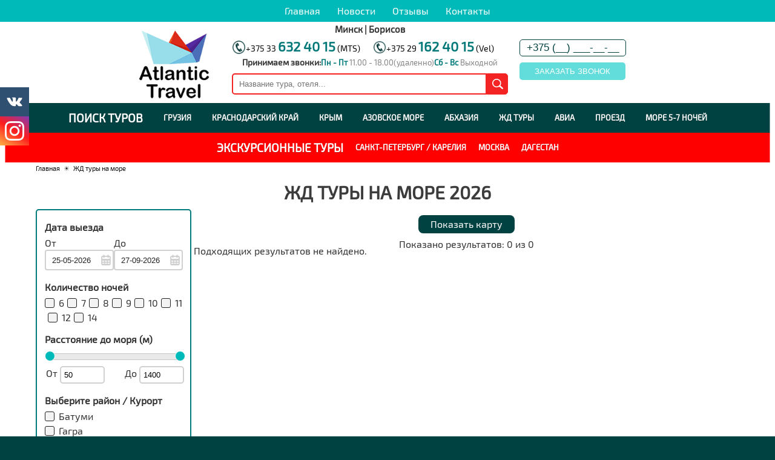

--- FILE ---
content_type: text/html; charset=UTF-8
request_url: https://atlantictravel.by/zhd-turyi-na-more?raion=%D0%9A%D0%B0%D0%B1%D0%B0%D1%80%D0%B4%D0%B8%D0%BD%D0%BA%D0%B0
body_size: 19732
content:
<!DOCTYPE html>
<html lang="ru">
<head>
<head>
<meta charset="UTF-8"> 
<title>ЖД туры на море 2026 заказать тур в Минске, Борисове в туристическом агентстве Atlantic Travel | atlantictravel.by</title>
<base href="https://atlantictravel.by/" >

<meta name="description" content="ЖД туры на море туры 2026: комфортный отдых для всей семьи. Низкие цены на туры, подбор путевки в Атлантик Трэвэл. Выезд из Минска и других городов Беларуси. Работаем по всей РБ "/>
<!--link rel="canonical" href="https://atlantictravel.by/" /-->
<!--<meta name="color-scheme" content="dark light">-->
 
<link href='templates/images/system/favicon.ico' rel='icon' type='image/x-icon'/>
<meta property="og:image" content="templates/images/system/logo.png"/>
<meta name="viewport" content="width=device-width, initial-scale=1.0,  user-scalable=yes">

<link rel="stylesheet" href="//code.jquery.com/ui/1.13.2/themes/base/jquery-ui.css">
<!-- <link href="https://cdn.jsdelivr.net/npm/select2@4.1.0-rc.0/dist/css/select2.min.css" rel="stylesheet" /> -->
<link href="https://cdnjs.cloudflare.com/ajax/libs/select2/4.0.13/css/select2.min.css" rel="stylesheet" />


<link rel="stylesheet" href="https://atlantictravel.by/templates/css/mycss.css?v=22" type="text/css" media="all"/>
<link rel="stylesheet" href="https://atlantictravel.by/templates/css/mycss-second.css?v=22" type="text/css" media="all"/>


<link rel="stylesheet" href="templates/flatpickr/flatpickr.css">
<script src="https://ajax.googleapis.com/ajax/libs/jquery/1.9.1/jquery.min.js"></script>
<script src="https://code.jquery.com/ui/1.13.2/jquery-ui.js"></script>
<script src="https://cdnjs.cloudflare.com/ajax/libs/jqueryui-touch-punch/0.2.3/jquery.ui.touch-punch.min.js" integrity="sha512-0bEtK0USNd96MnO4XhH8jhv3nyRF0eK87pJke6pkYf3cM0uDIhNJy9ltuzqgypoIFXw3JSuiy04tVk4AjpZdZw==" crossorigin="anonymous" referrerpolicy="no-referrer"></script>
<!-- SmartMenus-->
<script src="https://api-maps.yandex.ru/2.1/?lang=ru_RU" type="text/javascript"></script>
<script type="text/javascript" src="https://atlantictravel.by/templates/js/jquery.smartmenus.js"></script>
<script type="text/javascript" src="templates/flatpickr/flatpickr.js"></script>
<script type="text/javascript" src="templates/flatpickr/flatpickr-ru.js"></script>
<!--<script src="https://cdn.jsdelivr.net/npm/select2@4.1.0-rc.0/dist/js/select2.min.js"></script>-->
<script src="https://cdnjs.cloudflare.com/ajax/libs/select2/4.0.13/js/select2.min.js"></script>

<!-- Yandex.Metrika counter -->
<script type="text/javascript" >
   (function(m,e,t,r,i,k,a){m[i]=m[i]||function(){(m[i].a=m[i].a||[]).push(arguments)};
   m[i].l=1*new Date();
   for (var j = 0; j < document.scripts.length; j++) {if (document.scripts[j].src === r) { return; }}
   k=e.createElement(t),a=e.getElementsByTagName(t)[0],k.async=1,k.src=r,a.parentNode.insertBefore(k,a)})
   (window, document, "script", "https://mc.yandex.ru/metrika/tag.js", "ym");

   ym(93282625, "init", {
        clickmap:true,
        trackLinks:true,
        accurateTrackBounce:true,
        webvisor:true
   });
</script>
<noscript><div><img src="https://mc.yandex.ru/watch/93282625" style="position:absolute; left:-9999px;" alt="" /></div></noscript>
<!-- /Yandex.Metrika counter -->

<link rel="stylesheet" href="/assets/components/minishop2/css/web/default.css?v=667ec14321" type="text/css" />
<link rel="stylesheet" href="/assets/components/minishop2/css/web/lib/jquery.jgrowl.min.css" type="text/css" />
<script>miniShop2Config = {"close_all_message":"\u0437\u0430\u043a\u0440\u044b\u0442\u044c \u0432\u0441\u0435","cssUrl":"\/assets\/components\/minishop2\/css\/web\/","jsUrl":"\/assets\/components\/minishop2\/js\/web\/","actionUrl":"\/assets\/components\/minishop2\/action.php","ctx":"web","price_format":[2,"."," "],"price_format_no_zeros":true,"weight_format":[3,"."," "],"weight_format_no_zeros":true};</script>
<link rel="stylesheet" href="/assets/components/ajaxform/css/default.css" type="text/css" />
<link rel="stylesheet" href="/assets/components/msearch2/css/web/default.css" type="text/css" />

<script type="text/javascript">mse2Config = {"cssUrl":"\/assets\/components\/msearch2\/css\/web\/","jsUrl":"\/assets\/components\/msearch2\/js\/web\/","actionUrl":"\/assets\/components\/msearch2\/action.php","queryVar":"query","idVar":"id","filter_delimeter":"|","method_delimeter":":","values_delimeter":",","start_sort":"resource|pagetitle:ASC","start_limit":"12","start_page":1,"start_tpl":"","sort":"","limit":"","page":"","pageVar":"page","tpl":"","parentsVar":"parents","key":"c62d0d5c5e677754bb7150f2e8a648dd8c2856d6","pageId":477,"query":"","parents":"","aliases":{"toptour":"tv|toptour","specialformenu":"tv|specialformenu","departuredates":"tv|departuredates","pitanie":"tv|pitanie","moredatetour":"tv|moredatetour","dlydetey":"tv|dlydetey","dopuslugi":"tv|dopuslugi","progivanie":"tv|progivanie","raion":"tv|raion","rasstdomorya":"tv|rasstdomorya","vidmorya":"tv|vidmorya","roomcomfort":"tv|roomcomfort","vozrastdetey":"tv|vozrastdetey"},"options":[],"mode":"button","moreText":"\u0417\u0430\u0433\u0440\u0443\u0437\u0438\u0442\u044c \u0435\u0449\u0435"};</script>
</head>

<style>
    {if $id in [1480, 477]}
        .infoTour.tour_type {display:none;}
    {/if}
</style>
</head>
<body>

	<div class="div_oll_100 header">
		<div class="div_oll div_oll_center">
			<ul  class="headerUl">
				<li><a href="/" title="Главная">Главная</a></li>
				<li><a href="novosti" title="Новости">Новости</a></li>
				<!--<li><a href="stati" title="Клиентам">Клиентам</a></li>-->
				<!--li><a href="strany" title="Страны">Страны</a></li-->
				<li><a href="otzyvy" title="Отзывы">Отзывы</a></li>
				<li><a href="kontakty" title="Контакты">Контакты</a></li>
			</ul>
		</div>
	</div>

	<div class="div_oll_100 headerBanner">
		<div class="div_oll div_oll_center">
                   
<div class="headerBannerLeft">
	<div class="adress mobileLogo">
		<a href="/" title="Главная"><img class="logoNew" src="templates/images/system/logo.png" alt="Atlantic Travel" title="Atlantic Travel" /></a>
	</div>
</div>

<div class="headerBannerRight1">
	<div class="headerBannerCenter">
    		<div class="adress" >
    			<span class="adressCity mobileHidden">Минск | Борисов</span>
    			<div class="addressPhones">
    			    <a href="/"><img class="logo_icon" src="templates/images/icons/logo-icon.png" alt="atlantictravel.by"></a>
    			    <div class="addressPhones-item">
    			        <img class="adressImg mobileHidden" src="templates/images/system/phone.png" alt="" title="" />
    			        <span class="adressPhone"><a href="tel:+375336324015">+375 33 <span>632 40 15</span> (MTS)</a></span>
    			    </div>
    			    <div class="addressPhones-item">
    			        <img class="adressImg mobileHidden" src="templates/images/system/phone.png" alt="" title="" />
    		        	<span class="adressPhone"><a href="tel:+375291624015">+375 29 <span>162 40 15</span> (Vel)</a></span>
    			    </div>
    			</div>
    			<div class="addressSchedule">
    			    <b>Принимаем звонки: </b>
    			    <div class="openMode"><span>Пн - Пт</span> 11.00 - 18.00(удаленно)</div>
    			    <div class="openMode"><span>Сб - Вс</span> Выходной</div>
    			</div>
    		</div>
    				        
            <form id="search" action="/search" method="GET" class="headerSearch">
                <input id="ajaxSearch_input" type="text" name="search2" placeholder="Название тура, отеля..." />
                <input class="search_submit" type="submit" name="sub" value="" />
            </form>
    </div>
    
	<div class="headerBannerRight" id="formHeaderSiteCont">
		
        <form method="post" class="headerBannerForm dss ajax_form" action="zhd-turyi-na-more" name="formHeaderSite" id="formHeaderSite">
<input type="text" name="formHeaderSitePhone" class="headerBannerFormInput" placeholder="+375 (__) ___-__-__" id="phone" value="" required />
	<!--<div class="newRadio">
		Город обращения:*<br/>
 		<input class="radioinput" id="cityAtlMinsk" type="radio" name="cityAtl" value="Minsk" required  />
 		<label class="radiolabel" for="cityAtlMinsk">Минск</label>
		<input class="radioinput" id="cityAtlBorisov" type="radio" name="cityAtl" value="Borisov" required  />
 		<label class="radiolabel" for="cityAtlBorisov">Борисов</label>
	</div>-->
<input type="submit" onclick="" name="submitHeaderSitePhone" id="submitHeaderSitePhone" class="podborTur" value="Заказать звонок" />

<input type="text" class="s-message" name="s-message" value="" />
<input class="forminpun" type="hidden" name="work-email" value="" />
<input  class="forminpun" type="hidden" name="nospam:blank" value="" />


<input type="hidden" name="formid"  value="formHeaderSite" />

	<input type="hidden" name="af_action" value="2e62296cb32943e40b695974b56e3279" />
</form> 

<script>
$(document).ready(function() {
    // ym Метрику/Аналитику писать ниже
    $('input#submitHeaderSitePhone').click(function() {
        if ($('input#phone').val() !== '') {
            ym(93282625,'reachGoal','goal-phone-button'); // ----------------------------------- Метрика здесь
        }
    });
    

    /* Проверка на валидность номера. (old, now via isValidNumber snippet)
    $('input#phone').on( "change", function() {
        let validPhoneCode = ['25', '29', '33', '44'];
        let curCode = this.value[6] + this.value[7];
        
        if ($.inArray( curCode, validPhoneCode ) === -1 ) {
            AjaxForm.Message.info('Допустимы номера Беларуси \nС кодом: ' + validPhoneCode.toString());
            this.value = '';
        }
    });
    */
    
    //bugfix - удобный ввод номера (с placeholder)
    $('input#phone').click(function() {
        if (this.value === '+375 (__) ___-__-__') {
            this.setSelectionRange(6,6);
        }
    });
}); 
</script>

	</div>
    
</div>
			
	
	
	            <div class="popular">
                    <!--------------------------------------------------------------------------------------------------->
<!-- базы отдыха -->
<script type="text/javascript">
   /*$( document ).ready(function(){
      if (window.innerWidth < 850) {
          $( "#main-nav" ).hide();
      }
     $( "#main-nav-button" ).click(function(){ 
       $( "#main-nav" ).slideToggle(); 
     });
   });*/
   
  	$(function() {
  		$('#main-menu').smartmenus({
  			subMenusSubOffsetX: 0, // 1
  			subMenusSubOffsetY: -8
  		});
  	});
  	
  	
  	$(function() {
  		$('#sub-menu').smartmenus({
  			subMenusSubOffsetX: 0, //1
  			subMenusSubOffsetY: -8
  		});
  	});
</script>

<button id="main-nav-button">Меню</button>
<nav id="main-nav">
   <!-- Sample menu definition -->
   <ul id="main-menu" class="sm sm-blue">
      <!--<li class="hiddenMenuDesctop"><a href="/">ГЛАВНАЯ</a></li>
      <li class="hiddenMenuDesctop"><a href="/tury-vyhodnogo-dnia">ТУРЫ ВЫХОДНОГО ДНЯ</a> </li>
      <li class="hiddenMenuDesctop"><a href="/turyi-na-majskie-prazdniki">ТУРЫ НА МАЙСКИЕ ПРАЗДНИКИ</a> </li>
      <li class="hiddenMenuDesctop"><a href="/rumyiniya">РУМЫНИЯ</a> </li>-->
      
      <li class="main-menu-large">
          <a href="/podbor-tura">ПОИСК ТУРОВ</a> 
      </li>
      
      <li class="">
         <a href="/gruziya" class="main-menu-item">ГРУЗИЯ</a>
         <ul class="cssmenu_ul2_790 c6 right0">
            <div>
    <div class="li2_oll_long2 border_bottom">
        <span class="a2_oll_long2 ">
            <a class="sm-raion-link" href="/gruziya?raion=%D0%91%D0%B0%D1%82%D1%83%D0%BC%D0%B8">Батуми</a>
        </span>
    </div>
    
     
     <div>
    <li><a href="gruziya/otel-absolut">Absolut </a></li>
</div>
<div>
    <li><a href="gruziya/otel-anadolu-star">Anadolu star </a></li>
</div>
<div>
    <li><a href="gruziya/otel-aqua">Aqua </a></li>
</div>
<div>
    <li><a href="gruziya/apart-otel-aura">Aura </a></li>
</div>
<div>
    <li><a href="gruziya/apart-otel-bergo">Bergo </a></li>
</div>
<div>
    <li><a href="gruziya/otel-black-sea-v-batumi">Black Sea </a></li>
</div>
<div>
    <li><a href="gruziya/otel-black-sea-star">Black Sea Star </a></li>
</div>
<div>
    <li><a href="gruziya/otel-corner-inn-v-batumi">Corner Inn </a></li>
</div>
<div>
    <li><a href="gruziya/otel-elio-inn">Elio Inn </a></li>
</div>
<div>
    <li><a href="gruziya/otel-eurasia-batumi">Eurasia Batumi </a></li>
</div>
<div>
    <li><a href="gruziya/otel-lord-3*">Lord </a></li>
</div>
<div>
    <li><a href="gruziya/otel-marani">Marani </a></li>
</div>
<div>
    <li><a href="gruziya/otel-memory-v-batumi">Memory </a></li>
</div>
<div>
    <li><a href="gruziya/otel-old-batumi-4*">Old Batumi 4* </a></li>
</div>
<div>
    <li><a href="gruziya/otel-old-garden-v-batumi">Old Garden 4* </a></li>
</div>
<div>
    <li><a href="gruziya/otel-old-star-v-batumi">Old Star </a></li>
</div>
<div>
    <li><a href="gruziya/apartamentyi-orbi-city-a">Orbi City </a></li>
</div>
<div>
    <li><a href="gruziya/otel-orbi-sea-towers">Orbi Sea </a></li>
</div>
<div>
    <li><a href="gruziya/otel-royal-venezia-v-batumi">Royal Venezia </a></li>
</div>
<div>
    <li><a href="gruziya/otel-white-sails-residential">White Sails Residential </a></li>
</div>
</div>
<div>
    <div class="li2_oll_long2 border_bottom">
        <span class="a2_oll_long2 ">
            <a class="sm-raion-link" href="/gruziya?raion=%D0%93%D0%BE%D0%BD%D0%B8%D0%BE">Гонио</a>
        </span>
    </div>
    
     
     <div>
    <li><a href="gruziya/otel-data">Data </a></li>
</div>
<div>
    <li><a href="gruziya/otel-talgha-v-gonio">Talgha </a></li>
</div>
<div>
    <li><a href="gruziya/otel-temo">Temo </a></li>
</div>
<div>
    <li><a href="gruziya/otel-voyage">Voyage </a></li>
</div>
</div>
<div>
    <div class="li2_oll_long2 border_bottom">
        <span class="a2_oll_long2 ">
            <a class="sm-raion-link" href="/gruziya?raion=%D0%9A%D0%BE%D0%B1%D1%83%D0%BB%D0%B5%D1%82%D0%B8">Кобулети</a>
        </span>
    </div>
    
     
     <div>
    <li><a href="gruziya/otel-aeetes-v-kobuleti">Aeetes </a></li>
</div>
<div>
    <li><a href="gruziya/gostevoj-dom-alehaus">Alehaus </a></li>
</div>
<div>
    <li><a href="gruziya/otel-amigo">Amigo </a></li>
</div>
<div>
    <li><a href="gruziya/apart-otel-chipo">Chipo </a></li>
</div>
<div>
    <li><a href="gruziya/otel-cozy-house">Cozy House </a></li>
</div>
<div>
    <li><a href="gruziya/otel-cristal-gb-v-kobuleti">Cristal GB </a></li>
</div>
<div>
    <li><a href="gruziya/otel-kobuleti-742">Datuna </a></li>
</div>
<div>
    <li><a href="gruziya/otel-diva">Diva </a></li>
</div>
<div>
    <li><a href="gruziya/otel-el-mari">El Mari </a></li>
</div>
<div>
    <li><a href="gruziya/otel-elgabi-v-kobuleti">ElGabi </a></li>
</div>
<div>
    <li><a href="gruziya/otel-estonia-two-3">Estonia Two </a></li>
</div>
<div>
    <li><a href="gruziya/otel-flamingo">Flamingo </a></li>
</div>
<div>
    <li><a href="gruziya/otel-gb">GB </a></li>
</div>
<div>
    <li><a href="gruziya/otel-gio-3">Gio </a></li>
</div>
<div>
    <li><a href="gruziya/villa-golden-fleece-v-kobuleti">Golden fleece </a></li>
</div>
<div>
    <li><a href="gruziya/otel-harpy">Harpy </a></li>
</div>
<div>
    <li><a href="gruziya/otel-homey">Homey </a></li>
</div>
<div>
    <li><a href="gruziya/otel-irise-v-kobuleti">Irise </a></li>
</div>
<div>
    <li><a href="gruziya/otel-kobuleti-inn">Kobuleti Inn </a></li>
</div>
<div>
    <li><a href="gruziya/otel-kobuleti-new-inn">Kobuleti New Inn </a></li>
</div>
<div>
    <li><a href="gruziya/gostevoj-dom-kobuleti-rezidens-v-kobuleti">Kobuleti Rezidens </a></li>
</div>
<div>
    <li><a href="gruziya/gostevoj-dom-like">Like </a></li>
</div>
<div>
    <li><a href="gruziya/otel-like-mari">Like Mari </a></li>
</div>
<div>
    <li><a href="gruziya/otel-majestic">Majestic </a></li>
</div>
<div>
    <li><a href="gruziya/otel-meloso-v-kobuleti">Meloso </a></li>
</div>
<div>
    <li><a href="gruziya/otel-nica">Nica </a></li>
</div>
<div>
    <li><a href="gruziya/gostevoj-dom-nino">Nino </a></li>
</div>
<div>
    <li><a href="gruziya/gostevoj-dom-nini">Our house </a></li>
</div>
<div>
    <li><a href="gruziya/otel-palermo">Palermo </a></li>
</div>
<div>
    <li><a href="gruziya/otel-palito-palace">Palito Palace </a></li>
</div>
<div>
    <li><a href="gruziya/otel-paris">Paris </a></li>
</div>
<div>
    <li><a href="gruziya/otel-radiance-v-kobuleti">Radiance </a></li>
</div>
<div>
    <li><a href="gruziya/otel-riva-3*">Riva </a></li>
</div>
<div>
    <li><a href="gruziya/otel-s-326">S-326 </a></li>
</div>
<div>
    <li><a href="gruziya/otel-smile">Smile </a></li>
</div>
<div>
    <li><a href="gruziya/otel-sobranie-v-kobuleti">Sobranie </a></li>
</div>
<div>
    <li><a href="gruziya/gostevoj-dom-sofia-house">Sofia House </a></li>
</div>
<div>
    <li><a href="gruziya/gostevoj-dom-sofia2-v-kobuleti">Sofia2 </a></li>
</div>
<div>
    <li><a href="gruziya/otel-sunny-adjara">Sunny Adjara </a></li>
</div>
<div>
    <li><a href="gruziya/otel-sunrise-v-kobuleti">Sunrise </a></li>
</div>
<div>
    <li><a href="gruziya/otel-sweet-house">Sweet House </a></li>
</div>
<div>
    <li><a href="gruziya/gostevoj-dom-vaho-v-kobuleti">Vaho </a></li>
</div>
</div>
<div>
    <div class="li2_oll_long2 border_bottom">
        <span class="a2_oll_long2 ">
            <a class="sm-raion-link" href="/gruziya?raion=%D0%A3%D1%80%D0%B5%D0%BA%D0%B8">Уреки</a>
        </span>
    </div>
    
     
     <div>
    <li><a href="gruziya/otel-chaki">Chaki </a></li>
</div>
</div>

         </ul>
      </li>
      <li class="" style="">
         <a href="/krasnodarskij-kraj" class="main-menu-item">КРАСНОДАРСКИЙ КРАЙ</a>
         <ul class="cssmenu_ul2_790 c6 right0 cssmenu_ul2__fullw_pc">
            <div>
    <div class="li2_oll_long2 border_bottom">
        <span class="a2_oll_long2 ">
            <a class="sm-raion-link" href="/krasnodarskij-kraj?raion=%D0%90%D0%BD%D0%B0%D0%BF%D0%B0%2C%D0%92%D0%B8%D1%82%D1%8F%D0%B7%D0%B5%D0%B2%D0%BE%2C%D0%94%D0%B6%D0%B5%D0%BC%D0%B5%D1%82%D0%B5">Анапа</a>
        </span>
    </div>
    
     
     <div>
    <li><a href="rossiya/krasnodarskij-kraj/pansionat-agata">Агата </a></li>
</div>
<div>
    <li><a href="rossiya/krasnodarskij-kraj/gostevoj-dom-beladzhio-v-vityazevo">Беладжио </a></li>
</div>
<div>
    <li><a href="rossiya/krasnodarskij-kraj/otel-villa-lajm">Вилла Лайм </a></li>
</div>
<div>
    <li><a href="rossiya/krasnodarskij-kraj/gostevoj-dom-penatyi">Пенаты </a></li>
</div>
</div>
<div>
    <div class="li2_oll_long2 border_bottom">
        <span class="a2_oll_long2 ">
            <a class="sm-raion-link" href="/krasnodarskij-kraj?raion=%D0%90%D1%80%D1%85%D0%B8%D0%BF%D0%BE-%D0%9E%D1%81%D0%B8%D0%BF%D0%BE%D0%B2%D0%BA%D0%B0">Архипо-Осиповка</a>
        </span>
    </div>
    
     
     <div>
    <li><a href="rossiya/krasnodarskij-kraj/gostevoj-dom-izyuminka-v-arxipo-osipovke">Изюминка </a></li>
</div>
<div>
    <li><a href="rossiya/krasnodarskij-kraj/gostevoj-dom-medok-v-arxipo-osipovke">Медок </a></li>
</div>
<div>
    <li><a href="rossiya/krasnodarskij-kraj/gostevoj-dom-na-krasnyix-partizan">На красных партизан </a></li>
</div>
</div>
<div>
    <div class="li2_oll_long2 border_bottom">
        <span class="a2_oll_long2 ">
            <a class="sm-raion-link" href="/krasnodarskij-kraj?raion=%D0%93%D0%B5%D0%BB%D0%B5%D0%BD%D0%B4%D0%B6%D0%B8%D0%BA%2C%D0%94%D0%B8%D0%B2%D0%BD%D0%BE%D0%BC%D0%BE%D1%80%D1%81%D0%BA%D0%BE%D0%B5%2C%D0%9A%D1%80%D0%B8%D0%BD%D0%B8%D1%86%D0%B0">Геленджик</a>
        </span>
    </div>
    
     
     <div>
    <li><a href="rossiya/krasnodarskij-kraj/gostevoj-dom-orange-v-gelendzhike">Orange </a></li>
</div>
<div>
    <li><a href="rossiya/krasnodarskij-kraj/gostevoj-dom-ajsberg-v-gelendzhike">Айсберг </a></li>
</div>
<div>
    <li><a href="rossiya/krasnodarskij-kraj/gostevoj-dom-aktaj">Актай </a></li>
</div>
<div>
    <li><a href="rossiya/krasnodarskij-kraj/gostevoj-dom-argo-v-gelendzhike">Арго </a></li>
</div>
<div>
    <li><a href="rossiya/krasnodarskij-kraj/gostinicza-ashamba">Ашамба </a></li>
</div>
<div>
    <li><a href="rossiya/krasnodarskij-kraj/gostevoj-dom-belaya-lebed">Белая лебедь </a></li>
</div>
<div>
    <li><a href="rossiya/krasnodarskij-kraj/gostevoj-dom-valentina2">Валентина2 </a></li>
</div>
<div>
    <li><a href="rossiya/krasnodarskij-kraj/gostevoj-dom-valentina3-v-gelendzhike">Валентина3 </a></li>
</div>
<div>
    <li><a href="rossiya/krasnodarskij-kraj/gostevoj-dom-vesna-v-gelendzhike">Весна </a></li>
</div>
<div>
    <li><a href="rossiya/krasnodarskij-kraj/gostevoj-dom-vizavi-v-gelendzhike">Визави </a></li>
</div>
<div>
    <li><a href="rossiya/krasnodarskij-kraj/gostevoj-dom-vodolej-v-gelendzhike">Водолей </a></li>
</div>
<div>
    <li><a href="rossiya/krasnodarskij-kraj/gostevoj-dom-u-georgi">Георгий </a></li>
</div>
<div>
    <li><a href="rossiya/krasnodarskij-kraj/gostevoj-dom-dvorik-v-gelendzhike">Дворик </a></li>
</div>
<div>
    <li><a href="rossiya/krasnodarskij-kraj/gostevoj-kompleks-kameliya-v-gelendzhike">Денница </a></li>
</div>
<div>
    <li><a href="rossiya/krasnodarskij-kraj/gostevoj-dom-dinastiya-na-yantarnoj-v-gelendzhike">Династия на Янтарной </a></li>
</div>
<div>
    <li><a href="rossiya/krasnodarskij-kraj/gostevoj-dom-domino">Домино </a></li>
</div>
<div>
    <li><a href="rossiya/krasnodarskij-kraj/otel-dubravushka-v-krinicze">Дубравушка </a></li>
</div>
<div>
    <li><a href="rossiya/krasnodarskij-kraj/gostevoj-dom-elena-na-novorossijskoj-v-gelendzhike">Елена на Новороссийской </a></li>
</div>
<div>
    <li><a href="rossiya/krasnodarskij-kraj/gostevoj-dom-zolotoj-klyuch">Золотой ключ </a></li>
</div>
<div>
    <li><a href="rossiya/krasnodarskij-kraj/gostevoj-dom-kataleya">Каталея </a></li>
</div>
<div>
    <li><a href="rossiya/krasnodarskij-kraj/gostevoj-dom-lyudmila2-v-gelendzhike">Людмила2 </a></li>
</div>
<div>
    <li><a href="rossiya/krasnodarskij-kraj/gostevoj-dom-maksim">Максим </a></li>
</div>
<div>
    <li><a href="rossiya/krasnodarskij-kraj/gostevoj-dom-na-kirova-14-v-gelendzhike">На Кирова 14 </a></li>
</div>
<div>
    <li><a href="rossiya/krasnodarskij-kraj/gostevoj-dom-na-lomonosova-v-gelendzhike">На Ломоносова </a></li>
</div>
<div>
    <li><a href="rossiya/krasnodarskij-kraj/gostevoj-dom-na-ostrovskogo-v-gelendzhike">На Островского </a></li>
</div>
<div>
    <li><a href="rossiya/krasnodarskij-kraj/gostevoj-dom-na-sadovoj">На Садовой </a></li>
</div>
<div>
    <li><a href="rossiya/krasnodarskij-kraj/gostevoj-dom-na-yaltinskoj">На Ялтинской </a></li>
</div>
<div>
    <li><a href="rossiya/krasnodarskij-kraj/gostevoj-dom-natali2-v-gelendzhike">Натали2 </a></li>
</div>
<div>
    <li><a href="rossiya/krasnodarskij-kraj/gostevoj-dom-noj-plyus-v-gelendzhike">Ной Плюс </a></li>
</div>
<div>
    <li><a href="rossiya/krasnodarskij-kraj/gostevoj-dom-oazis-v-gelendzhike">Оазис </a></li>
</div>
<div>
    <li><a href="rossiya/krasnodarskij-kraj/gostevoj-dom-polina">Полина </a></li>
</div>
<div>
    <li><a href="rossiya/krasnodarskij-kraj/gostevoj-dom-raf">Раф </a></li>
</div>
<div>
    <li><a href="rossiya/krasnodarskij-kraj/gostevoj-dom-rafael">Рафаэль </a></li>
</div>
<div>
    <li><a href="rossiya/krasnodarskij-kraj/gostevoj-dom-rif-v-gelendzhike">Риф </a></li>
</div>
<div>
    <li><a href="rossiya/krasnodarskij-kraj/gostevoj-dom-solnyishko">Солнышко </a></li>
</div>
<div>
    <li><a href="rossiya/krasnodarskij-kraj/gostinicza-sparta">Спарта </a></li>
</div>
<div>
    <li><a href="rossiya/krasnodarskij-kraj/gostevoj-dom-schaste-v-gelendzhike">Счастье </a></li>
</div>
<div>
    <li><a href="rossiya/krasnodarskij-kraj/gostevoj-dom-tatyana">Татьяна </a></li>
</div>
<div>
    <li><a href="rossiya/krasnodarskij-kraj/gostevoj-dom-terrasa">Терраса </a></li>
</div>
<div>
    <li><a href="rossiya/krasnodarskij-kraj/otel-terrasyi-u-morya">Террасы у Моря </a></li>
</div>
<div>
    <li><a href="rossiya/krasnodarskij-kraj/gostevoj-dom-u-morya-v-gelendzhike">У моря </a></li>
</div>
<div>
    <li><a href="rossiya/krasnodarskij-kraj/gostevoj-dom-u-olgi">У Ольги </a></li>
</div>
<div>
    <li><a href="rossiya/krasnodarskij-kraj/gostevoj-dom-uyut">Уют </a></li>
</div>
<div>
    <li><a href="rossiya/krasnodarskij-kraj/gostevoj-dom-uyutnyij">Уютный </a></li>
</div>
<div>
    <li><a href="rossiya/krasnodarskij-kraj/gostevoj-dom-uyutnyij2-v-gelendzhike">Уютный2 </a></li>
</div>
<div>
    <li><a href="rossiya/krasnodarskij-kraj/gostevoj-dom-chernomorskij-kovcheg">Черноморский ковчег </a></li>
</div>
<div>
    <li><a href="rossiya/krasnodarskij-kraj/pansionat-versal">Южный Версаль </a></li>
</div>
</div>
<div>
    <div class="li2_oll_long2 border_bottom">
        <span class="a2_oll_long2 ">
            <a class="sm-raion-link" href="/krasnodarskij-kraj?raion=%D0%93%D0%BE%D0%BB%D1%83%D0%B1%D0%B8%D1%86%D0%BA%D0%B0%D1%8F">Голубицкая</a>
        </span>
    </div>
    
     
     <div>
    <li><a href="rossiya/krasnodarskij-kraj/gostevoj-dom-avrora">Аврора </a></li>
</div>
<div>
    <li><a href="rossiya/krasnodarskij-kraj/otel-apelsin-v-golubiczkoj">Апельсин </a></li>
</div>
<div>
    <li><a href="rossiya/krasnodarskij-kraj/gostevoj-dom-zolotyie-peski-v-golubiczkoj">Золотые пески </a></li>
</div>
<div>
    <li><a href="rossiya/krasnodarskij-kraj/mini-gostinicza-izabella">Изабелла </a></li>
</div>
<div>
    <li><a href="rossiya/krasnodarskij-kraj/gostevoj-dom-kseniya-v-golubiczkoj">Ксения </a></li>
</div>
<div>
    <li><a href="rossiya/krasnodarskij-kraj/gostevoj-dom-lastochka-v-golubiczkoj">Ласточка </a></li>
</div>
<div>
    <li><a href="rossiya/krasnodarskij-kraj/gostinicza-na-zelyonoj">На Зелёной </a></li>
</div>
<div>
    <li><a href="rossiya/krasnodarskij-kraj/gostevoj-dom-taman">Тамань </a></li>
</div>
<div>
    <li><a href="rossiya/krasnodarskij-kraj/gostinicza-u-svetlanyi">У Светланы </a></li>
</div>
<div>
    <li><a href="rossiya/krasnodarskij-kraj/gostevoj-dom-yuzhnaya-dacha">Южные закаты </a></li>
</div>
</div>
<div>
    <div class="li2_oll_long2 border_bottom">
        <span class="a2_oll_long2 ">
            <a class="sm-raion-link" href="/krasnodarskij-kraj?raion=%D0%94%D0%B6%D1%83%D0%B1%D0%B3%D0%B0">Джубга</a>
        </span>
    </div>
    
     
     <div>
    <li><a href="rossiya/krasnodarskij-kraj/gostevoj-dom-luna-v-dzhubge">Луна </a></li>
</div>
<div>
    <li><a href="rossiya/krasnodarskij-kraj/gostevoj-dom-santa-barbara-v-dzhubge">Санта-Барбара </a></li>
</div>
</div>
<div>
    <div class="li2_oll_long2 border_bottom">
        <span class="a2_oll_long2 ">
            <a class="sm-raion-link" href="/krasnodarskij-kraj?raion=%D0%95%D0%B9%D1%81%D0%BA">Ейск</a>
        </span>
    </div>
    
     
     <div>
    <li><a href="rossiya/krasnodarskij-kraj/villa-alenka">Аленка </a></li>
</div>
<div>
    <li><a href="rossiya/krasnodarskij-kraj/otel-vavilon">Вавилон </a></li>
</div>
<div>
    <li><a href="rossiya/krasnodarskij-kraj/gostevoj-dom-vista">Виста </a></li>
</div>
<div>
    <li><a href="rossiya/krasnodarskij-kraj/pansionat-vodnik-v-ejske">Водник </a></li>
</div>
<div>
    <li><a href="rossiya/krasnodarskij-kraj/gostevoj-dom-golfstrim-v-ejske">Гольфстрим </a></li>
</div>
<div>
    <li><a href="rossiya/krasnodarskij-kraj/gostinicza-kamenka-v-ejske">Каменка </a></li>
</div>
<div>
    <li><a href="rossiya/krasnodarskij-kraj/pansionat-letnij-dvorik">Летний дворик </a></li>
</div>
<div>
    <li><a href="rossiya/krasnodarskij-kraj/gostevoj-dom-moreon">МореON </a></li>
</div>
<div>
    <li><a href="rossiya/krasnodarskij-kraj/gostevoj-dom-morskaya-zhemchuzhina">Морская жемчужина </a></li>
</div>
<div>
    <li><a href="rossiya/krasnodarskij-kraj/gostevoj-dom-na-kalinina">На Калинина </a></li>
</div>
<div>
    <li><a href="rossiya/krasnodarskij-kraj/gostevoj-dom-na-sedina">На Седина </a></li>
</div>
<div>
    <li><a href="rossiya/krasnodarskij-kraj/pansionat-na-shmidta">На Шмидта </a></li>
</div>
<div>
    <li><a href="rossiya/krasnodarskij-kraj/gostevoj-dom-olga">Ольга </a></li>
</div>
<div>
    <li><a href="rossiya/krasnodarskij-kraj/baza-otdyixa-priboj-v-ejske">Прибой </a></li>
</div>
<div>
    <li><a href="rossiya/krasnodarskij-kraj/gostevoj-dom-primorecz">Приморец </a></li>
</div>
<div>
    <li><a href="rossiya/krasnodarskij-kraj/baza-otdyixa-primore-v-ejske">Приморье </a></li>
</div>
<div>
    <li><a href="rossiya/krasnodarskij-kraj/gostevoj-dom-staraya-pristan">Старая пристань </a></li>
</div>
<div>
    <li><a href="rossiya/krasnodarskij-kraj/gostevoj-dom-tajm-rest-v-ejske">Тайм Рест </a></li>
</div>
<div>
    <li><a href="rossiya/krasnodarskij-kraj/mini-otel-uyutnyij">Уютный </a></li>
</div>
</div>
<div>
    <div class="li2_oll_long2 border_bottom">
        <span class="a2_oll_long2 ">
            <a class="sm-raion-link" href="/krasnodarskij-kraj?raion=%D0%9A%D0%B0%D0%B1%D0%B0%D1%80%D0%B4%D0%B8%D0%BD%D0%BA%D0%B0">Кабардинка</a>
        </span>
    </div>
    
     
     <div>
    <li><a href="rossiya/krasnodarskij-kraj/gostevoj-dom-achilles-palace-v-kabardinke">Achilles Palace </a></li>
</div>
<div>
    <li><a href="rossiya/krasnodarskij-kraj/otel-corona-palace">Corona Palace </a></li>
</div>
<div>
    <li><a href="rossiya/krasnodarskij-kraj/gostevoj-dom-orio-v-kabardinke">Orio </a></li>
</div>
<div>
    <li><a href="rossiya/krasnodarskij-kraj/gostevoj-dom-abrikos">Абрикос </a></li>
</div>
<div>
    <li><a href="rossiya/krasnodarskij-kraj/gostinicza-akropol">Акрополь </a></li>
</div>
<div>
    <li><a href="rossiya/krasnodarskij-kraj/gostevoj-dom-alean-v-kabardinke">Алеан </a></li>
</div>
<div>
    <li><a href="rossiya/krasnodarskij-kraj/gostevoj-dom-aleksandriya-na-doobskoj">Александрия на Дообской </a></li>
</div>
<div>
    <li><a href="rossiya/krasnodarskij-kraj/gostevoj-dom-anastasiya-v-kabardinke">Анастасия </a></li>
</div>
<div>
    <li><a href="rossiya/krasnodarskij-kraj/otel-argo">Арго </a></li>
</div>
<div>
    <li><a href="rossiya/krasnodarskij-kraj/gostevoj-dom-asteri">Астери </a></li>
</div>
<div>
    <li><a href="rossiya/krasnodarskij-kraj/gostevoj-dom-aetos">Аэтос </a></li>
</div>
<div>
    <li><a href="rossiya/krasnodarskij-kraj/gostevoj-dom-belosnezhka-v-kabardinke">Белоснежка </a></li>
</div>
<div>
    <li><a href="rossiya/krasnodarskij-kraj/gostevoj-dom-valentina-v-kabardinke">Валентина </a></li>
</div>
<div>
    <li><a href="rossiya/krasnodarskij-kraj/gostevoj-dom-kruiz">Вояж </a></li>
</div>
<div>
    <li><a href="rossiya/krasnodarskij-kraj/gostevoj-dom-italyanskij-dvorik-v-kabardinke">Итальянский дворик </a></li>
</div>
<div>
    <li><a href="rossiya/krasnodarskij-kraj/otel-konstantinopol">Константинополь </a></li>
</div>
<div>
    <li><a href="rossiya/krasnodarskij-kraj/gostevoj-dom-korona">Корона </a></li>
</div>
<div>
    <li><a href="rossiya/krasnodarskij-kraj/ozdorovitelnyij-kompleks-lazurnyij">Лазурный </a></li>
</div>
<div>
    <li><a href="rossiya/krasnodarskij-kraj/gostevoj-dom-lakis">Лакис </a></li>
</div>
<div>
    <li><a href="rossiya/krasnodarskij-kraj/gostevoj-dom-lastochkino-gnezdo-v-kabardinke">Ласточкино гнездо </a></li>
</div>
<div>
    <li><a href="rossiya/krasnodarskij-kraj/gostevoj-dom-merkurij">Меркурий </a></li>
</div>
<div>
    <li><a href="rossiya/krasnodarskij-kraj/gostevoj-dom-milana-v-kabardinke">Милана </a></li>
</div>
<div>
    <li><a href="rossiya/krasnodarskij-kraj/gostevoj-dom-nadezhda-2-v-kabardinke">Надежда 2 </a></li>
</div>
<div>
    <li><a href="rossiya/krasnodarskij-kraj/gostevoj-dom-natalya-v-kabardinke">Наталья </a></li>
</div>
<div>
    <li><a href="rossiya/krasnodarskij-kraj/gostevoj-dom-ostrov">Остров </a></li>
</div>
<div>
    <li><a href="rossiya/krasnodarskij-kraj/gostevoj-dom-praga">Прага </a></li>
</div>
<div>
    <li><a href="rossiya/krasnodarskij-kraj/otel-sofiya">София </a></li>
</div>
<div>
    <li><a href="rossiya/krasnodarskij-kraj/gostevoj-dom-troya">Троя </a></li>
</div>
<div>
    <li><a href="rossiya/krasnodarskij-kraj/gostevoj-dom-yuzhnoe-more">Южное море </a></li>
</div>
<div>
    <li><a href="rossiya/krasnodarskij-kraj/gostevoj-dom-yuzhnyij-bereg2-v-kabardinke">Южный берег2 </a></li>
</div>
</div>
<div>
    <div class="li2_oll_long2 border_bottom">
        <span class="a2_oll_long2 ">
            <a class="sm-raion-link" href="/krasnodarskij-kraj?raion=%D0%9B%D0%B0%D0%B7%D0%B0%D1%80%D0%B5%D0%B2%D1%81%D0%BA%D0%BE%D0%B5">Лазаревское</a>
        </span>
    </div>
    
     
     <div>
    <li><a href="rossiya/krasnodarskij-kraj/gostevoj-dom-karina-v-lazarevskom">Карина </a></li>
</div>
<div>
    <li><a href="rossiya/krasnodarskij-kraj/otel-samara">Самара </a></li>
</div>
</div>
<div>
    <div class="li2_oll_long2 border_bottom">
        <span class="a2_oll_long2 ">
            <a class="sm-raion-link" href="/krasnodarskij-kraj?raion=%D0%9B%D0%B5%D1%80%D0%BC%D0%BE%D0%BD%D1%82%D0%BE%D0%B2%D0%BE">Лермонтово</a>
        </span>
    </div>
    
     
     <div>
    <li><a href="rossiya/krasnodarskij-kraj/otel-vinograd-v-lermontovo">Виноград </a></li>
</div>
<div>
    <li><a href="rossiya/krasnodarskij-kraj/gostinicza-delfin-v-lermontovo">Дельфин </a></li>
</div>
<div>
    <li><a href="rossiya/krasnodarskij-kraj/otel-dubovaya-roshha-v-lermontovo">Дубовая Роща </a></li>
</div>
<div>
    <li><a href="rossiya/krasnodarskij-kraj/gostinicza-zhemchuzhina-v-lermontovo">Жемчужина </a></li>
</div>
<div>
    <li><a href="rossiya/krasnodarskij-kraj/gostevoj-dom-krugozor">Кругозор </a></li>
</div>
<div>
    <li><a href="rossiya/krasnodarskij-kraj/gostevoj-dom-olimp-v-lermontovo">Олимп </a></li>
</div>
<div>
    <li><a href="rossiya/krasnodarskij-kraj/otel-orlinka-v-lermontovo">Орлинка </a></li>
</div>
<div>
    <li><a href="rossiya/krasnodarskij-kraj/gostevoj-dom-sapfir-v-lermontovo">Сапфир </a></li>
</div>
</div>
<div>
    <div class="li2_oll_long2 border_bottom">
        <span class="a2_oll_long2 ">
            <a class="sm-raion-link" href="/krasnodarskij-kraj?raion=%D0%9D%D0%B5%D0%B1%D1%83%D0%B3">Небуг</a>
        </span>
    </div>
    
     
     <div>
    <li><a href="rossiya/krasnodarskij-kraj/gostevoj-dom-hurma-home">Hurma Home </a></li>
</div>
<div>
    <li><a href="rossiya/krasnodarskij-kraj/gostinicza-viktoriya-v-nebuge">Виктория </a></li>
</div>
<div>
    <li><a href="rossiya/krasnodarskij-kraj/gostevoj-dom-lavanda-v-nebuge">Лаванда </a></li>
</div>
<div>
    <li><a href="rossiya/krasnodarskij-kraj/gostevoj-dom-czentralnyij">Центральный </a></li>
</div>
</div>

         </ul>
      </li>
      <li class="" style="">
         <a href="/kryim" class="main-menu-item">КРЫМ</a>
         <ul class="cssmenu_ul2_570 right0 cssmenu_ul2__fullw_pc">
            <div>
    <div class="li2_oll_long2 border_bottom">
        <span class="a2_oll_long2 ">
            <a class="sm-raion-link" href="/kryim?raion=%D0%90%D0%BB%D1%83%D1%88%D1%82%D0%B0">Алушта</a>
        </span>
    </div>
    
     
     <div>
    <li><a href="kryim/villa-selena">Селена </a></li>
</div>
</div>
<div>
    <div class="li2_oll_long2 border_bottom">
        <span class="a2_oll_long2 ">
            <a class="sm-raion-link" href="/kryim?raion=%D0%9E%D1%80%D0%B4%D0%B6%D0%BE%D0%BD%D0%B8%D0%BA%D0%B8%D0%B4%D0%B7%D0%B5">Орджоникидзе</a>
        </span>
    </div>
    
     
     <div>
    <li><a href="kryim/gostinicza-rieka">Риека </a></li>
</div>
</div>
<div>
    <div class="li2_oll_long2 border_bottom">
        <span class="a2_oll_long2 ">
            <a class="sm-raion-link" href="/kryim?raion=%D0%9F%D1%80%D0%B8%D0%BC%D0%BE%D1%80%D1%81%D0%BA%D0%B8%D0%B9">Приморский</a>
        </span>
    </div>
    
     
     <div>
    <li><a href="kryim/villa-nimfej-v-primorskom">Нимфей </a></li>
</div>
</div>
<div>
    <div class="li2_oll_long2 border_bottom">
        <span class="a2_oll_long2 ">
            <a class="sm-raion-link" href="/kryim?raion=%D0%A1%D1%83%D0%B4%D0%B0%D0%BA">Судак</a>
        </span>
    </div>
    
     
     <div>
    <li><a href="kryim/gostevoj-dom-valeriya">Валерия </a></li>
</div>
<div>
    <li><a href="kryim/otel-loza">Лоза </a></li>
</div>
<div>
    <li><a href="kryim/gostevoj-dom-morskoj-angel-v-sudake">Морской ангел </a></li>
</div>
<div>
    <li><a href="kryim/otel-privat">Приват </a></li>
</div>
<div>
    <li><a href="kryim/otel-elvide">Эльвиде </a></li>
</div>
</div>

         </ul>
      </li>
      <li class="">
         <a href="/tury-na-more/azovskoe-more" class="main-menu-item">АЗОВСКОЕ МОРЕ</a> 
         <ul class="cssmenu_ul2_570 right0">
            <div><div class="li2_oll_long2 border_bottom " ><span class="a2_oll_long2 "><a class="sm-raion-link" href="/tury-na-more/azovskoe-more?raion=Голубицкая">Голубицкая</a></span></div><div>
    <li><a href="rossiya/krasnodarskij-kraj/gostevoj-dom-avrora">Аврора </a></li>
</div>
<div>
    <li><a href="rossiya/krasnodarskij-kraj/otel-apelsin-v-golubiczkoj">Апельсин </a></li>
</div>
<div>
    <li><a href="rossiya/krasnodarskij-kraj/gostevoj-dom-zolotyie-peski-v-golubiczkoj">Золотые пески </a></li>
</div>
<div>
    <li><a href="rossiya/krasnodarskij-kraj/mini-gostinicza-izabella">Изабелла </a></li>
</div>
<div>
    <li><a href="rossiya/krasnodarskij-kraj/gostevoj-dom-kseniya-v-golubiczkoj">Ксения </a></li>
</div>
<div>
    <li><a href="rossiya/krasnodarskij-kraj/gostevoj-dom-lastochka-v-golubiczkoj">Ласточка </a></li>
</div>
<div>
    <li><a href="rossiya/krasnodarskij-kraj/gostinicza-na-zelyonoj">На Зелёной </a></li>
</div>
<div>
    <li><a href="rossiya/krasnodarskij-kraj/gostevoj-dom-taman">Тамань </a></li>
</div>
<div>
    <li><a href="rossiya/krasnodarskij-kraj/gostinicza-u-svetlanyi">У Светланы </a></li>
</div>
<div>
    <li><a href="rossiya/krasnodarskij-kraj/gostevoj-dom-yuzhnaya-dacha">Южные закаты </a></li>
</div></div>
            
            <div> <div class="li2_oll_long2 border_bottom " ><span class="a2_oll_long2 "><a class="sm-raion-link" href="/tury-na-more/azovskoe-more?raion=Ейск">Ейск</a></span></div><div>
    <li><a href="rossiya/krasnodarskij-kraj/villa-alenka">Аленка </a></li>
</div>
<div>
    <li><a href="rossiya/krasnodarskij-kraj/otel-vavilon">Вавилон </a></li>
</div>
<div>
    <li><a href="rossiya/krasnodarskij-kraj/gostevoj-dom-vista">Виста </a></li>
</div>
<div>
    <li><a href="rossiya/krasnodarskij-kraj/pansionat-vodnik-v-ejske">Водник </a></li>
</div>
<div>
    <li><a href="rossiya/krasnodarskij-kraj/gostevoj-dom-golfstrim-v-ejske">Гольфстрим </a></li>
</div>
<div>
    <li><a href="rossiya/krasnodarskij-kraj/gostinicza-kamenka-v-ejske">Каменка </a></li>
</div>
<div>
    <li><a href="rossiya/krasnodarskij-kraj/pansionat-letnij-dvorik">Летний дворик </a></li>
</div>
<div>
    <li><a href="rossiya/krasnodarskij-kraj/gostevoj-dom-moreon">МореON </a></li>
</div>
<div>
    <li><a href="rossiya/krasnodarskij-kraj/gostevoj-dom-morskaya-zhemchuzhina">Морская жемчужина </a></li>
</div>
<div>
    <li><a href="rossiya/krasnodarskij-kraj/gostevoj-dom-na-kalinina">На Калинина </a></li>
</div>
<div>
    <li><a href="rossiya/krasnodarskij-kraj/gostevoj-dom-na-sedina">На Седина </a></li>
</div>
<div>
    <li><a href="rossiya/krasnodarskij-kraj/pansionat-na-shmidta">На Шмидта </a></li>
</div>
<div>
    <li><a href="rossiya/krasnodarskij-kraj/gostevoj-dom-olga">Ольга </a></li>
</div>
<div>
    <li><a href="rossiya/krasnodarskij-kraj/baza-otdyixa-priboj-v-ejske">Прибой </a></li>
</div>
<div>
    <li><a href="rossiya/krasnodarskij-kraj/gostevoj-dom-primorecz">Приморец </a></li>
</div>
<div>
    <li><a href="rossiya/krasnodarskij-kraj/baza-otdyixa-primore-v-ejske">Приморье </a></li>
</div>
<div>
    <li><a href="rossiya/krasnodarskij-kraj/gostevoj-dom-staraya-pristan">Старая пристань </a></li>
</div>
<div>
    <li><a href="rossiya/krasnodarskij-kraj/gostevoj-dom-tajm-rest-v-ejske">Тайм Рест </a></li>
</div>
<div>
    <li><a href="rossiya/krasnodarskij-kraj/mini-otel-uyutnyij">Уютный </a></li>
</div></div>
            
         </ul>
      </li>
      <li class="" style="">
         <a href="/abxaziya" class="main-menu-item">АБХАЗИЯ</a>
         <ul class="cssmenu_ul2_570 right0 cssmenu_ul2__fullw_pc">
            <div>
    <div class="li2_oll_long2 border_bottom">
        <span class="a2_oll_long2 ">
            <a class="sm-raion-link" href="/abxaziya?raion=%D0%93%D0%B0%D0%B3%D1%80%D0%B0">Гагра</a>
        </span>
    </div>
    
     
     <div>
    <li><a href="abxaziya/otel-aurora-inn-v-gagrax">Aurora Inn </a></li>
</div>
<div>
    <li><a href="abxaziya/otel-aleksandriya-v-gagrax">Александрия </a></li>
</div>
<div>
    <li><a href="abxaziya/gostevoj-dom-amra-nova">Амра-Нова </a></li>
</div>
<div>
    <li><a href="abxaziya/otel-apxyin-v-gagrax">Апхын </a></li>
</div>
<div>
    <li><a href="abxaziya/gostevoj-dom-valerij-v-gagrax">Валерий </a></li>
</div>
<div>
    <li><a href="abxaziya/gostevoj-dom-valeriya-v-gagrax">Валерия </a></li>
</div>
<div>
    <li><a href="abxaziya/gostevoj-dom-generala-dbar-18">Генерала Дбар </a></li>
</div>
<div>
    <li><a href="abxaziya/apart-otel-gosti-kavkaza-v-gagrax">Гости Кавказа </a></li>
</div>
<div>
    <li><a href="abxaziya/gostevoj-dom-grin-v-gagrax">Грин </a></li>
</div>
<div>
    <li><a href="abxaziya/gostevoj-dom-dali-v-gagrax">Дали </a></li>
</div>
<div>
    <li><a href="abxaziya/otel-delfin-v-gagrax">Дельфин </a></li>
</div>
<div>
    <li><a href="abxaziya/gostevoj-dom-izumrudnyij-v-gagrax">Изумрудный </a></li>
</div>
<div>
    <li><a href="abxaziya/gostevoj-dom-mare-v-gagrax">Марэ </a></li>
</div>
<div>
    <li><a href="abxaziya/otel-medovyij">Медовый </a></li>
</div>
<div>
    <li><a href="abxaziya/gostevoj-dom-nevskie-zvezdyi">Невские звезды </a></li>
</div>
<div>
    <li><a href="abxaziya/gostevoj-dom-nika-v-gagrax">Ника </a></li>
</div>
<div>
    <li><a href="abxaziya/gostevoj-dom-nobi-v-gagrax">Ноби </a></li>
</div>
<div>
    <li><a href="abxaziya/gostevoj-dom-oleandr-v-gagrax">Олеандр </a></li>
</div>
<div>
    <li><a href="abxaziya/otel-oliva">Олива </a></li>
</div>
<div>
    <li><a href="abxaziya/gostevoj-dom-oxotnik">Охотник </a></li>
</div>
<div>
    <li><a href="abxaziya/mini-gostinicza-parus">Парус </a></li>
</div>
<div>
    <li><a href="abxaziya/gostevoj-dom-ramzes-v-gagra">Рамзес </a></li>
</div>
<div>
    <li><a href="abxaziya/otel-rich-v-gagrax">Рич </a></li>
</div>
<div>
    <li><a href="abxaziya/gostevoj-dom-skazka-v-gagrax">Сказка </a></li>
</div>
<div>
    <li><a href="abxaziya/gostevoj-dom-sofiya-v-gagrax">София </a></li>
</div>
<div>
    <li><a href="abxaziya/gostevoj-dom-u-annyi-v-gagrax">У Анны </a></li>
</div>
<div>
    <li><a href="abxaziya/gostevoj-dom-u-larisyi">У Ларисы </a></li>
</div>
<div>
    <li><a href="abxaziya/gostevoj-dom-u-ruslana-v-gagrax">У Руслана </a></li>
</div>
<div>
    <li><a href="abxaziya/gostevoj-dom-uyutnyij-dvorik-v-gagrax">Уютный дворик </a></li>
</div>
<div>
    <li><a href="abxaziya/mini-gostinicza-czitrus">Цитрус </a></li>
</div>
<div>
    <li><a href="abxaziya/gostevoj-dom-edli-v-gagrax">Эдли </a></li>
</div>
<div>
    <li><a href="abxaziya/gostevoj-dom-elit-v-gagrax">Элит </a></li>
</div>
<div>
    <li><a href="abxaziya/gostevoj-dom-yuzhnaya-noch-v-gagrax">Южная ночь </a></li>
</div>
</div>
<div>
    <div class="li2_oll_long2 border_bottom">
        <span class="a2_oll_long2 ">
            <a class="sm-raion-link" href="/abxaziya?raion=%D0%93%D1%83%D0%B4%D0%B0%D1%83%D1%82%D0%B0">Гудаута</a>
        </span>
    </div>
    
     
     <div>
    <li><a href="abxaziya/gostevoj-dom-liliya-v-gudaute">Лилия </a></li>
</div>
</div>
<div>
    <div class="li2_oll_long2 border_bottom">
        <span class="a2_oll_long2 ">
            <a class="sm-raion-link" href="/abxaziya?raion=%D0%9D%D0%BE%D0%B2%D1%8B%D0%B9%20%D0%90%D1%84%D0%BE%D0%BD">Новый Афон</a>
        </span>
    </div>
    
     
     <div>
    <li><a href="abxaziya/gostinicza-mirraflores-v-novom-afone">Mirraflores </a></li>
</div>
<div>
    <li><a href="abxaziya/gostevoj-dom-revera-v-novom-afone">Ривьера </a></li>
</div>
</div>
<div>
    <div class="li2_oll_long2 border_bottom">
        <span class="a2_oll_long2 ">
            <a class="sm-raion-link" href="/abxaziya?raion=%D0%9F%D0%B8%D1%86%D1%83%D0%BD%D0%B4%D0%B0">Пицунда</a>
        </span>
    </div>
    
     
     <div>
    <li><a href="abxaziya/gostevoj-dom-black-sea-hotel-v-piczunde">Black Sea Hotel </a></li>
</div>
<div>
    <li><a href="abxaziya/gostevoj-dom-angelina-v-piczunde">Ангелина </a></li>
</div>
<div>
    <li><a href="abxaziya/gostinicza-giczba-3b-v-piczunde">Гицба 3Б </a></li>
</div>
<div>
    <li><a href="abxaziya/gostevoj-dom-kameliya-v-piczunde">Камелия </a></li>
</div>
<div>
    <li><a href="abxaziya/gostevoj-dom-leto-v-piczunde">Лето </a></li>
</div>
<div>
    <li><a href="abxaziya/gostevoj-dom-ruslan-v-piczunde">Руслан </a></li>
</div>
<div>
    <li><a href="abxaziya/gostevoj-dom-tyisyacha-i-odna-noch-v-piczunde">Тысяча и одна ночь </a></li>
</div>
<div>
    <li><a href="abxaziya/otel-u-dmitriya-v-piczunde">У Дмитрия </a></li>
</div>
</div>
<div>
    <div class="li2_oll_long2 border_bottom">
        <span class="a2_oll_long2 ">
            <a class="sm-raion-link" href="/abxaziya?raion=%D0%A1%D1%83%D1%85%D1%83%D0%BC">Сухум</a>
        </span>
    </div>
    
     
     <div>
    <li><a href="abxaziya/gostevoj-dom-asn-v-suxumi">ASN </a></li>
</div>
<div>
    <li><a href="abxaziya/otel-villa-maria-v-suxume">Villa Maria </a></li>
</div>
<div>
    <li><a href="abxaziya/otel-akra">Акра </a></li>
</div>
<div>
    <li><a href="abxaziya/otel-inter-suxum">Интер-Сухум </a></li>
</div>
<div>
    <li><a href="abxaziya/gostevoj-dom-kalipso-v-suxum">Калипсо </a></li>
</div>
<div>
    <li><a href="abxaziya/gostevoj-dom-letnij-sad">Летний сад </a></li>
</div>
<div>
    <li><a href="abxaziya/gostevoj-dom-milana-v-suxumi">Милана </a></li>
</div>
<div>
    <li><a href="abxaziya/mini-otel-tali">Тали </a></li>
</div>
<div>
    <li><a href="abxaziya/gostevoj-dom-u-rezo-v-suxum">У Резо </a></li>
</div>
<div>
    <li><a href="abxaziya/gostinicza-elbrus-v-suxume">Эльбрус </a></li>
</div>
</div>
<div>
    <div class="li2_oll_long2 border_bottom">
        <span class="a2_oll_long2 ">
            <a class="sm-raion-link" href="/abxaziya?raion=%D0%A6%D0%B0%D0%BD%D0%B4%D1%80%D0%B8%D0%BF%D1%88">Цандрипш</a>
        </span>
    </div>
    
     
     <div>
    <li><a href="abxaziya/otel-gosti-kavkaza-v-czandripshe">Royal Kavkaz </a></li>
</div>
</div>

         </ul>
      </li>
      <li class="" style="">
         <a href="/zhd-turyi-na-more" class="main-menu-item">ЖД ТУРЫ</a>
         <ul class="cssmenu_ul2_790 c4 right0 cssmenu_ul2__fullw_pc">
            <div>
    <div class="li2_oll_long2 border_bottom">
        <span class="a2_oll_long2 ">
            <a class="sm-raion-link" href="/zhd-turyi-na-more?raion=%D0%91%D0%B0%D1%82%D1%83%D0%BC%D0%B8">Батуми</a>
        </span>
    </div>
    <div>
    <li><a href="gruziya/otel-marani">Marani </a></li>
</div>
<div>
    <li><a href="gruziya/apartamentyi-orbi-city-a">Orbi City </a></li>
</div>
</div><div>
    <div class="li2_oll_long2 border_bottom">
        <span class="a2_oll_long2 ">
            <a class="sm-raion-link" href="/zhd-turyi-na-more?raion=%D0%93%D0%B0%D0%B3%D1%80%D0%B0">Гагра</a>
        </span>
    </div>
    <div>
    <li><a href="abxaziya/otel-aleksandriya-v-gagrax">Александрия </a></li>
</div>
<div>
    <li><a href="abxaziya/otel-apxyin-v-gagrax">Апхын </a></li>
</div>
<div>
    <li><a href="abxaziya/gostevoj-dom-valeriya-v-gagrax">Валерия </a></li>
</div>
<div>
    <li><a href="abxaziya/apart-otel-gosti-kavkaza-v-gagrax">Гости Кавказа </a></li>
</div>
<div>
    <li><a href="abxaziya/gostevoj-dom-grin-v-gagrax">Грин </a></li>
</div>
<div>
    <li><a href="abxaziya/gostevoj-dom-dali-v-gagrax">Дали </a></li>
</div>
<div>
    <li><a href="abxaziya/otel-delfin-v-gagrax">Дельфин </a></li>
</div>
<div>
    <li><a href="abxaziya/gostevoj-dom-izumrudnyij-v-gagrax">Изумрудный </a></li>
</div>
<div>
    <li><a href="abxaziya/gostevoj-dom-mare-v-gagrax">Марэ </a></li>
</div>
<div>
    <li><a href="abxaziya/otel-medovyij">Медовый </a></li>
</div>
<div>
    <li><a href="abxaziya/gostevoj-dom-nevskie-zvezdyi">Невские звезды </a></li>
</div>
<div>
    <li><a href="abxaziya/gostevoj-dom-nika-v-gagrax">Ника </a></li>
</div>
<div>
    <li><a href="abxaziya/otel-oliva">Олива </a></li>
</div>
<div>
    <li><a href="abxaziya/gostevoj-dom-ramzes-v-gagra">Рамзес </a></li>
</div>
<div>
    <li><a href="abxaziya/otel-rich-v-gagrax">Рич </a></li>
</div>
<div>
    <li><a href="abxaziya/gostevoj-dom-skazka-v-gagrax">Сказка </a></li>
</div>
<div>
    <li><a href="abxaziya/gostevoj-dom-u-annyi-v-gagrax">У Анны </a></li>
</div>
<div>
    <li><a href="abxaziya/gostevoj-dom-u-larisyi">У Ларисы </a></li>
</div>
<div>
    <li><a href="abxaziya/gostevoj-dom-u-ruslana-v-gagrax">У Руслана </a></li>
</div>
<div>
    <li><a href="abxaziya/gostevoj-dom-uyutnyij-dvorik-v-gagrax">Уютный дворик </a></li>
</div>
<div>
    <li><a href="abxaziya/mini-gostinicza-czitrus">Цитрус </a></li>
</div>
<div>
    <li><a href="abxaziya/gostevoj-dom-edli-v-gagrax">Эдли </a></li>
</div>
<div>
    <li><a href="abxaziya/gostevoj-dom-elit-v-gagrax">Элит </a></li>
</div>
<div>
    <li><a href="abxaziya/gostevoj-dom-yuzhnaya-noch-v-gagrax">Южная ночь </a></li>
</div>
</div><div>
    <div class="li2_oll_long2 border_bottom">
        <span class="a2_oll_long2 ">
            <a class="sm-raion-link" href="/zhd-turyi-na-more?raion=%D0%93%D0%BE%D0%BB%D1%83%D0%B1%D0%B8%D1%86%D0%BA%D0%B0%D1%8F">Голубицкая</a>
        </span>
    </div>
    <div>
    <li><a href="rossiya/krasnodarskij-kraj/otel-apelsin-v-golubiczkoj">Апельсин </a></li>
</div>
<div>
    <li><a href="rossiya/krasnodarskij-kraj/gostevoj-dom-kseniya-v-golubiczkoj">Ксения </a></li>
</div>
</div><div>
    <div class="li2_oll_long2 border_bottom">
        <span class="a2_oll_long2 ">
            <a class="sm-raion-link" href="/zhd-turyi-na-more?raion=%D0%9A%D0%BE%D0%B1%D1%83%D0%BB%D0%B5%D1%82%D0%B8">Кобулети</a>
        </span>
    </div>
    <div>
    <li><a href="gruziya/otel-estonia-two-3">Estonia Two </a></li>
</div>
<div>
    <li><a href="gruziya/otel-gio-3">Gio </a></li>
</div>
<div>
    <li><a href="gruziya/otel-irise-v-kobuleti">Irise </a></li>
</div>
<div>
    <li><a href="gruziya/otel-sunny-adjara">Sunny Adjara </a></li>
</div>
<div>
    <li><a href="gruziya/otel-sweet-house">Sweet House </a></li>
</div>
</div><div>
    <div class="li2_oll_long2 border_bottom">
        <span class="a2_oll_long2 ">
            <a class="sm-raion-link" href="/zhd-turyi-na-more?raion=%D0%9B%D0%B0%D0%B7%D0%B0%D1%80%D0%B5%D0%B2%D1%81%D0%BA%D0%BE%D0%B5">Лазаревское</a>
        </span>
    </div>
    <div>
    <li><a href="rossiya/krasnodarskij-kraj/gostevoj-dom-karina-v-lazarevskom">Карина </a></li>
</div>
</div><div>
    <div class="li2_oll_long2 border_bottom">
        <span class="a2_oll_long2 ">
            <a class="sm-raion-link" href="/zhd-turyi-na-more?raion=%D0%9D%D0%BE%D0%B2%D1%8B%D0%B9%20%D0%90%D1%84%D0%BE%D0%BD">Новый Афон</a>
        </span>
    </div>
    <div>
    <li><a href="abxaziya/gostinicza-mirraflores-v-novom-afone">Mirraflores </a></li>
</div>
<div>
    <li><a href="abxaziya/gostevoj-dom-revera-v-novom-afone">Ривьера </a></li>
</div>
</div><div>
    <div class="li2_oll_long2 border_bottom">
        <span class="a2_oll_long2 ">
            <a class="sm-raion-link" href="/zhd-turyi-na-more?raion=%D0%9F%D0%B8%D1%86%D1%83%D0%BD%D0%B4%D0%B0">Пицунда</a>
        </span>
    </div>
    <div>
    <li><a href="abxaziya/gostevoj-dom-angelina-v-piczunde">Ангелина </a></li>
</div>
<div>
    <li><a href="abxaziya/gostinicza-giczba-3b-v-piczunde">Гицба 3Б </a></li>
</div>
<div>
    <li><a href="abxaziya/gostevoj-dom-kameliya-v-piczunde">Камелия </a></li>
</div>
<div>
    <li><a href="abxaziya/gostevoj-dom-leto-v-piczunde">Лето </a></li>
</div>
<div>
    <li><a href="abxaziya/gostevoj-dom-ruslan-v-piczunde">Руслан </a></li>
</div>
<div>
    <li><a href="abxaziya/otel-u-dmitriya-v-piczunde">У Дмитрия </a></li>
</div>
</div><div>
    <div class="li2_oll_long2 border_bottom">
        <span class="a2_oll_long2 ">
            <a class="sm-raion-link" href="/zhd-turyi-na-more?raion=%D0%A1%D1%83%D1%85%D1%83%D0%BC">Сухум</a>
        </span>
    </div>
    <div>
    <li><a href="abxaziya/gostevoj-dom-asn-v-suxumi">ASN </a></li>
</div>
<div>
    <li><a href="abxaziya/otel-akra">Акра </a></li>
</div>
<div>
    <li><a href="abxaziya/otel-inter-suxum">Интер-Сухум </a></li>
</div>
<div>
    <li><a href="abxaziya/gostevoj-dom-kalipso-v-suxum">Калипсо </a></li>
</div>
<div>
    <li><a href="abxaziya/gostevoj-dom-letnij-sad">Летний сад </a></li>
</div>
<div>
    <li><a href="abxaziya/gostevoj-dom-milana-v-suxumi">Милана </a></li>
</div>
<div>
    <li><a href="abxaziya/mini-otel-tali">Тали </a></li>
</div>
<div>
    <li><a href="abxaziya/gostinicza-elbrus-v-suxume">Эльбрус </a></li>
</div>
</div><div>
    <div class="li2_oll_long2 border_bottom">
        <span class="a2_oll_long2 ">
            <a class="sm-raion-link" href="/zhd-turyi-na-more?raion=%D0%A6%D0%B0%D0%BD%D0%B4%D1%80%D0%B8%D0%BF%D1%88">Цандрипш</a>
        </span>
    </div>
    <div>
    <li><a href="abxaziya/otel-gosti-kavkaza-v-czandripshe">Royal Kavkaz </a></li>
</div>
</div>
         </ul>
      </li>
      
      <li class="" style="">
         <a href="/avia-turyi-na-more" class="main-menu-item">АВИА</a>
         <ul class="cssmenu_ul2_790 c4 right0 cssmenu_ul2__fullw_pc">
            <div>
    <div class="li2_oll_long2 border_bottom">
        <span class="a2_oll_long2 ">
            <a class="sm-raion-link" href="/avia-turyi-na-more?raion=%D0%91%D0%B0%D1%82%D1%83%D0%BC%D0%B8">Батуми</a>
        </span>
    </div>
    <div>
    <li><a href="gruziya/otel-absolut">Absolut </a></li>
</div>
<div>
    <li><a href="gruziya/otel-anadolu-star">Anadolu star </a></li>
</div>
<div>
    <li><a href="gruziya/otel-aqua">Aqua </a></li>
</div>
<div>
    <li><a href="gruziya/apart-otel-aura">Aura </a></li>
</div>
<div>
    <li><a href="gruziya/otel-memory-v-batumi">Memory </a></li>
</div>
<div>
    <li><a href="gruziya/otel-old-batumi-4*">Old Batumi 4* </a></li>
</div>
<div>
    <li><a href="gruziya/apartamentyi-orbi-city-a">Orbi City </a></li>
</div>
<div>
    <li><a href="gruziya/otel-orbi-sea-towers">Orbi Sea </a></li>
</div>
<div>
    <li><a href="gruziya/otel-royal-venezia-v-batumi">Royal Venezia </a></li>
</div>
<div>
    <li><a href="gruziya/otel-white-sails-residential">White Sails Residential </a></li>
</div>
 </div><div>
    <div class="li2_oll_long2 border_bottom">
        <span class="a2_oll_long2 ">
            <a class="sm-raion-link" href="/avia-turyi-na-more?raion=%D0%9A%D0%BE%D0%B1%D1%83%D0%BB%D0%B5%D1%82%D0%B8">Кобулети</a>
        </span>
    </div>
    <div>
    <li><a href="gruziya/apart-otel-chipo">Chipo </a></li>
</div>
<div>
    <li><a href="gruziya/otel-diva">Diva </a></li>
</div>
<div>
    <li><a href="gruziya/otel-el-mari">El Mari </a></li>
</div>
<div>
    <li><a href="gruziya/otel-homey">Homey </a></li>
</div>
<div>
    <li><a href="gruziya/otel-meloso-v-kobuleti">Meloso </a></li>
</div>
<div>
    <li><a href="gruziya/gostevoj-dom-nino">Nino </a></li>
</div>
<div>
    <li><a href="gruziya/gostevoj-dom-nini">Our house </a></li>
</div>
<div>
    <li><a href="gruziya/otel-sweet-house">Sweet House </a></li>
</div>
 </div>
         </ul>
      </li>
      
      <li class="">
         <a href="/proezd" class="main-menu-item">ПРОЕЗД</a>
         <ul class="cssmenu_ul2_570 right0 menutopnamebazy_proezd">
            <div>
    <li><a href="proezd/proezd-v-adler">Проезд в Адлер </a></li>
</div>
<div>
    <li><a href="proezd/proezd-v-alushtu">Проезд в Алушту </a></li>
</div>
<div>
    <li><a href="proezd/proezd-v-anapu">Проезд в Анапу </a></li>
</div>
<div>
    <li><a href="proezd/proezd-v-arxipo-osipovku">Проезд в Архипо-Осиповку </a></li>
</div>
<div>
    <li><a href="proezd/proezd-v-gagryi">Проезд в Гагры </a></li>
</div>
<div>
    <li><a href="proezd/kopiya-proezd-v-gagryi">Проезд в Гагры </a></li>
</div>
<div>
    <li><a href="proezd/proezd-v-gelendzhik-iz-minska">Проезд в Геленджик </a></li>
</div>
<div>
    <li><a href="proezd/proezd-v-golubiczkuyu">Проезд в Голубицкую </a></li>
</div>
<div>
    <li><a href="proezd/proezd-v-gudautu">Проезд в Гудауту </a></li>
</div>
<div>
    <li><a href="proezd/proezd-v-dzhubgu">Проезд в Джубгу </a></li>
</div>
<div>
    <li><a href="proezd/proezd-na-azovskoe-more">Проезд в Ейск </a></li>
</div>
<div>
    <li><a href="proezd/proezd-v-kabardinku">Проезд в Кабардинку </a></li>
</div>
<div>
    <li><a href="proezd/proezd-v-lazarevskoe">Проезд в Лазаревское </a></li>
</div>
<div>
    <li><a href="proezd/proezd-v-lermontovo">Проезд в Лермонтово </a></li>
</div>
<div>
    <li><a href="proezd/proezd-v-novyij-afon">Проезд в Новый Афон </a></li>
</div>
<div>
    <li><a href="proezd/proezd-v-piczundu">Проезд в Пицунду </a></li>
</div>
<div>
    <li><a href="proezd/kopiya-proezproezd-v-sudakd-v-koktebel">Проезд в Судак </a></li>
</div>
<div>
    <li><a href="proezd/proezd-v-tuapse">Проезд в Туапсе </a></li>
</div>
<div>
    <li><a href="proezd/proezd-v-czandripsh">Проезд в Цандрипш </a></li>
</div>
         </ul>
      </li>
      
      <li style="">
             <a class="main-menu-item" href="/tury-na-more-na-5-7-nochej">МОРЕ 5-7 НОЧЕЙ</a>
             <ul class="cssmenu_ul2_570 right0">
                 <!--<div class="li2_oll_long2 border_bottom hiddenMenuSmallMenu"><span class="a2_oll_long2 ">Список баз</span></div>-->
                 
                 
                 <div>
    <div class="li2_oll_long2 border_bottom">
        <span class="a2_oll_long2 ">
            <a class="sm-raion-link" href="/tury-na-more-na-5-7-nochej?raion=%D0%91%D0%B0%D1%82%D1%83%D0%BC%D0%B8">Батуми</a>
        </span>
    </div>
    <div>
    <li><a href="gruziya/otel-old-garden-v-batumi">Old Garden 4* </a></li>
</div>
<div>
    <li><a href="gruziya/apartamentyi-orbi-city-a">Orbi City </a></li>
</div>
<div>
    <li><a href="gruziya/otel-royal-venezia-v-batumi">Royal Venezia </a></li>
</div>
<div>
    <li><a href="gruziya/otel-white-sails-residential">White Sails Residential </a></li>
</div>
</div>

<div>
    <div class="li2_oll_long2 border_bottom">
        <span class="a2_oll_long2 ">
            <a class="sm-raion-link" href="/tury-na-more-na-5-7-nochej?raion=%D0%93%D0%B5%D0%BB%D0%B5%D0%BD%D0%B4%D0%B6%D0%B8%D0%BA">Геленджик</a>
        </span>
    </div>
    <div>
    <li><a href="rossiya/krasnodarskij-kraj/gostevoj-dom-orange-v-gelendzhike">Orange </a></li>
</div>
<div>
    <li><a href="rossiya/krasnodarskij-kraj/gostevoj-dom-vesna-v-gelendzhike">Весна </a></li>
</div>
<div>
    <li><a href="rossiya/krasnodarskij-kraj/gostevoj-dom-na-ostrovskogo-v-gelendzhike">На Островского </a></li>
</div>
<div>
    <li><a href="rossiya/krasnodarskij-kraj/otel-terrasyi-u-morya">Террасы у Моря </a></li>
</div>
<div>
    <li><a href="rossiya/krasnodarskij-kraj/gostevoj-dom-uyut">Уют </a></li>
</div>
</div>

<div>
    <div class="li2_oll_long2 border_bottom">
        <span class="a2_oll_long2 ">
            <a class="sm-raion-link" href="/tury-na-more-na-5-7-nochej?raion=%D0%93%D0%BE%D0%BD%D0%B8%D0%BE">Гонио</a>
        </span>
    </div>
    <div>
    <li><a href="gruziya/otel-voyage">Voyage </a></li>
</div>
</div>

<div>
    <div class="li2_oll_long2 border_bottom">
        <span class="a2_oll_long2 ">
            <a class="sm-raion-link" href="/tury-na-more-na-5-7-nochej?raion=%D0%9A%D0%BE%D0%B1%D1%83%D0%BB%D0%B5%D1%82%D0%B8">Кобулети</a>
        </span>
    </div>
    <div>
    <li><a href="gruziya/otel-el-mari">El Mari </a></li>
</div>
<div>
    <li><a href="gruziya/otel-harpy">Harpy </a></li>
</div>
<div>
    <li><a href="gruziya/otel-homey">Homey </a></li>
</div>
<div>
    <li><a href="gruziya/otel-majestic">Majestic </a></li>
</div>
<div>
    <li><a href="gruziya/otel-sweet-house">Sweet House </a></li>
</div>
</div>

<div>
    <div class="li2_oll_long2 border_bottom">
        <span class="a2_oll_long2 ">
            <a class="sm-raion-link" href="/tury-na-more-na-5-7-nochej?raion=%D0%A1%D1%83%D1%85%D1%83%D0%BC">Сухум</a>
        </span>
    </div>
    <div>
    <li><a href="abxaziya/gostevoj-dom-kalipso-v-suxum">Калипсо </a></li>
</div>
<div>
    <li><a href="abxaziya/gostevoj-dom-u-rezo-v-suxum">У Резо </a></li>
</div>
</div>

<div>
    <div class="li2_oll_long2 border_bottom">
        <span class="a2_oll_long2 ">
            <a class="sm-raion-link" href="/tury-na-more-na-5-7-nochej?raion=%D0%A3%D1%80%D0%B5%D0%BA%D0%B8">Уреки</a>
        </span>
    </div>
    <div>
    <li><a href="gruziya/otel-chaki">Chaki </a></li>
</div>
</div>


                 
             </ul>
         </li>
      
      
      
      <!--li><a href="">ЗАТОКА</a>
         <ul class="cssmenu_ul2_790">
         
         <div class="li2_oll_long2 border_bottom " ><span class="a2_oll_long2 ">Наш выбор 2022</span></div>
         
         
         
         
         <div class="li2_oll_long2 border_bottom " ><span class="a2_oll_long2 ">Список баз 2022</span></div>
         
         
         
         <div class="li2_oll_long2 border_bottom " ><span class="a2_oll_long2 ">Список баз</span></div>
         
         
         
         </ul>
         </li-->
      <!--li><a href="">КОБЛЕВО</a>
         <ul class="cssmenu_ul2_570 right0">
         
         <div class="li2_oll_long2 border_bottom " ><span class="a2_oll_long2 ">Наш выбор 2022</span></div>
         
         
         
         <div class="li2_oll_long2 border_bottom " ><span class="a2_oll_long2 ">Список баз 2022</span></div>
         
         
         
         
         <div class="li2_oll_long2 border_bottom " ><span class="a2_oll_long2 ">Список баз</span></div>
         
         </ul>
         </li-->
      <!--li><a href="">ЖЕЛЕЗНЫЙ ПОРТ</a>
         <ul class="cssmenu_ul2_570 right0">
         
         <div class="li2_oll_long2 border_bottom " ><span class="a2_oll_long2 ">Наш выбор 2022</span></div>
         
         
         
         <div class="li2_oll_long2 border_bottom " ><span class="a2_oll_long2 ">Список баз 2022</span></div>
         
         
         
         <div class="li2_oll_long2 border_bottom " ><span class="a2_oll_long2 ">Список баз</span></div>
         
         </ul>
         </li-->
      <!--li><a href="">ОДЕССА</a>
         <ul class="cssmenu_ul2_570 right0">
         
         <div class="li2_oll_long2 border_bottom " ><span class="a2_oll_long2 ">Наш выбор 2022</span></div>
         
         
         
         <div class="li2_oll_long2 border_bottom " ><span class="a2_oll_long2 ">Список баз 2022</span></div>
         
         
         
         <br/>
         <div class="li2_oll_long2 border_bottom " ><span class="a2_oll_long2 ">Список баз</span></div>
         
         </ul>
         </li-->
          
      <!-- чтобы спрятать пункт меню добавить класс hiddenMenuDesctop -->
      <!--<li class="hiddenMenuDesctop"><a href='#'>ТУРЫ ПО СТРАНАМ</a></li>
      <li class="hiddenMenuDesctop"><a href='/otzyvy'>ОТЗЫВЫ</a></li>
      <li class="hiddenMenuDesctop"><a href='/kontakty'>КОНТАКТЫ</a></li>-->
   </ul>
</nav>



<nav id="sub-nav">
    <ul id="sub-menu" class="sm sm-blue sm-red red-tour">
        
        <li class="main-menu-large"> 
            <a href="/ekskursionnye-tury">ЭКСКУРСИОННЫЕ ТУРЫ</a>
            <ul class="cssmenu_ul2_790 c4 right0 red-tour-ul">
                <div class="li2_oll_long2 border_bottom">
    <span class="a2_oll_long2 ">
        <a class="sm-raion-link" href="/ekskursionnye-tury?tournaprav=%D0%90%D0%B1%D1%85%D0%B0%D0%B7%D0%B8%D1%8F">Абхазия</a>
    </span>
</div>
<div>
    <li><a href="tury/bolshoe-puteshestvie-v-abxaziyu">Большое путешествие в Абхазию </a></li>
</div>
<div>
    <li><a href="tury/strana-dlya-dushi-abxaziya-s-otdyixom-na-more">Страна для души: Абхазия С отдыхом на море </a></li>
</div><div class="li2_oll_long2 border_bottom">
    <span class="a2_oll_long2 ">
        <a class="sm-raion-link" href="/ekskursionnye-tury?tournaprav=%D0%90%D0%B4%D1%8B%D0%B3%D0%B5%D1%8F">Адыгея</a>
    </span>
</div>
<div>
    <li><a href="tury/adyigeya-bez-nochnyix-pereezdov-termalnyie-istochniki">Завораживающая Адыгея БЕЗ НОЧНЫХ ПЕРЕЕЗДОВ </a></li>
</div>
<div>
    <li><a href="tury/nezabyivaemaya-adyigeya-termalnyie-istochniki">Незабываемая Адыгея </a></li>
</div><div class="li2_oll_long2 border_bottom">
    <span class="a2_oll_long2 ">
        <a class="sm-raion-link" href="/ekskursionnye-tury?tournaprav=%D0%90%D0%B7%D0%B5%D1%80%D0%B1%D0%B0%D0%B9%D0%B4%D0%B6%D0%B0%D0%BD">Азербайджан</a>
    </span>
</div>
<div>
    <li><a href="tury/azerbajdzhan1">Азербайджан: страна восточного колорита и западного прогресса АВИА </a></li>
</div>
<div>
    <li><a href="tury/neizvestnyij-azerbajdzhan-avia">Неизвестный Азербайджан АВИА </a></li>
</div>
<div>
    <li><a href="tury/panoramyi-azerbajdzhana-i-gruzii-s-otdyixom-na-more-avia">Панорамы Азербайджана и Грузии С отдыхом на море АВИА </a></li>
</div>
<div>
    <li><a href="tury/skazochnyie-azerbajdzhan-i-gruziya-avia">Сказочные Азербайджан и Грузия Авиа </a></li>
</div>
<div>
    <li><a href="tury/charuyushhij-azerbajdzhan-avia">Чарующий Азербайджан АВИА </a></li>
</div><div class="li2_oll_long2 border_bottom">
    <span class="a2_oll_long2 ">
        <a class="sm-raion-link" href="/ekskursionnye-tury?tournaprav=%D0%90%D1%80%D0%BC%D0%B5%D0%BD%D0%B8%D1%8F">Армения</a>
    </span>
</div>
<div>
    <li><a href="tury/zaxvatyivayushhaya-armeniya-avia">Захватывающая Армения АВИА </a></li>
</div><div class="li2_oll_long2 border_bottom">
    <span class="a2_oll_long2 ">
        <a class="sm-raion-link" href="/ekskursionnye-tury?tournaprav=%D0%93%D1%80%D1%83%D0%B7%D0%B8%D1%8F">Грузия</a>
    </span>
</div>
<div>
    <li><a href="tury/zhelannaya-gruziya-s-otdyixom-na-more-avia">Желанная Грузия С отдыхом на море АВИА </a></li>
</div>
<div>
    <li><a href="tury/zavorazhivayushhaya-gruziya-s-otdyixom-na-more-avia">Завораживающая Грузия С отдыхом на море АВИА </a></li>
</div>
<div>
    <li><a href="tury/ocharovatelnaya-gruziya-s-otdyixom-na-more-avia">Очаровательная Грузия С отдыхом на море АВИА </a></li>
</div>
<div>
    <li><a href="tury/prityagatelnaya-gruziya">Притягательная Грузия с отдыхом на море АВИА </a></li>
</div>
<div>
    <li><a href="tury/tbilisi-batumi">Упоительная Грузия: Тбилиси + Батуми. С отдыхом на море АВИА </a></li>
</div>
<div>
    <li><a href="tury/upoitelnaya-gruziya-tbilisi-kobuleti.-s-otdyixom-na-more-avia">Упоительная Грузия: Тбилиси + Кобулети. С отдыхом на море АВИА </a></li>
</div><div class="li2_oll_long2 border_bottom">
    <span class="a2_oll_long2 ">
        <a class="sm-raion-link" href="/ekskursionnye-tury?tournaprav=%D0%94%D0%B0%D0%B3%D0%B5%D1%81%D1%82%D0%B0%D0%BD">Дагестан</a>
    </span>
</div>
<div>
    <li><a href="tury/velikoe-puteshestvie-v-dagestan">Великое путешествие в Дагестан </a></li>
</div>
<div>
    <li><a href="tury/velichestvennyij-dagestan">Величественный Дагестан </a></li>
</div>
<div>
    <li><a href="tury/gostepriimnyij-dagestan">Гостеприимный Дагестан </a></li>
</div>
<div>
    <li><a href="tury/kanikulyi-v-dagestane">Каникулы в Дагестане </a></li>
</div>
<div>
    <li><a href="tury/samobyitnyij-dagestan-avia">Самобытный Дагестан АВИА </a></li>
</div>
<div>
    <li><a href="tury/udivitelnyij-dagestan">Удивительный Дагестан с отдыхом на море </a></li>
</div>
<div>
    <li><a href="tury/chudesa-dagestana">Чудеса дагестана </a></li>
</div><div class="li2_oll_long2 border_bottom">
    <span class="a2_oll_long2 ">
        <a class="sm-raion-link" href="/ekskursionnye-tury?tournaprav=%D0%9A%D0%B0%D0%B2%D0%BA%D0%B0%D0%B7">Кавказ</a>
    </span>
</div>
<div>
    <li><a href="tury/nepovtorimyij-kavkaz">Неповторимый Кавказ </a></li>
</div>
<div>
    <li><a href="tury/puteshestvie-po-goram-kavkaza">Путешествие по горам Кавказа </a></li>
</div>
<div>
    <li><a href="tury/sakralnyij-kavkaz">Сакральный Кавказ </a></li>
</div><div class="li2_oll_long2 border_bottom">
    <span class="a2_oll_long2 ">
        <a class="sm-raion-link" href="/ekskursionnye-tury?tournaprav=%D0%9A%D0%B0%D0%B7%D0%B0%D0%BD%D1%8C">Казань</a>
    </span>
</div>
<div>
    <li><a href="tury/kazan-—-bolgar-–-joshkar-ola">Казань - Болгар - Йошкар-Ола </a></li>
</div>
<div>
    <li><a href="tury/nizhnij-novgorod-kazan-joshkar-ola">Нижний Новгород - Казань - Йошкар - Ола </a></li>
</div><div class="li2_oll_long2 border_bottom">
    <span class="a2_oll_long2 ">
        <a class="sm-raion-link" href="/ekskursionnye-tury?tournaprav=%D0%9A%D0%B0%D0%BB%D0%B8%D0%BD%D0%B8%D0%BD%D0%B3%D1%80%D0%B0%D0%B4">Калининград</a>
    </span>
</div>
<div>
    <li><a href="tury/izumitelnyij-kaliningrad-avia">Изумительный Калининград С отдыхом на море АВИА </a></li>
</div><div class="li2_oll_long2 border_bottom">
    <span class="a2_oll_long2 ">
        <a class="sm-raion-link" href="/ekskursionnye-tury?tournaprav=%D0%9A%D0%B0%D1%80%D0%B5%D0%BB%D0%B8%D1%8F">Карелия</a>
    </span>
</div>
<div>
    <li><a href="tury/vosxititelnaya-kareliya-zhd">Восхитительная Карелия ЖД </a></li>
</div>
<div>
    <li><a href="tury/v-gostyax-u-severnoj-stoliczyi-karelii">Гостеприимная Карелия </a></li>
</div>
<div>
    <li><a href="tury/vyixodnyie-v-karelii">Мини-отпуск в Карелии </a></li>
</div>
<div>
    <li><a href="tury/grand-tur-po-karelii">Недельный Грандиозный тур по Карелии </a></li>
</div>
<div>
    <li><a href="tury/kareliya2">Удивительная Карелия </a></li>
</div>
<div>
    <li><a href="tury/chudesa-karelii">Чудеса Карелии </a></li>
</div><div class="li2_oll_long2 border_bottom">
    <span class="a2_oll_long2 ">
        <a class="sm-raion-link" href="/ekskursionnye-tury?tournaprav=%D0%9C%D0%BE%D1%81%D0%BA%D0%B2%D0%B0">Москва</a>
    </span>
</div>
<div>
    <li><a href="tury/bogataya-moskva-avia">Богатая Москва АВИА </a></li>
</div>
<div>
    <li><a href="tury/vyixodnyie-v-moskve-v4.0">Величественная Москва Экспрес </a></li>
</div>
<div>
    <li><a href="tury/v-moskvu-na-vyixodnyie">Восхитительная Москва </a></li>
</div>
<div>
    <li><a href="tury/zh/d-tur-v-moskvu">Впечатляющая Москва ЖД </a></li>
</div>
<div>
    <li><a href="tury/moskva-neobyiknovennaya">Необыкновенная Москва </a></li>
</div>
<div>
    <li><a href="tury/vyixodnyie-v-moskve">Обаятельная Москва ЖД </a></li>
</div>
<div>
    <li><a href="tury/moskva1">Пленительная Москва Экспресс </a></li>
</div>
<div>
    <li><a href="tury/vyixodnyie-v-moskve-v2.0">Уикенд в Москве Экспресс </a></li>
</div><div class="li2_oll_long2 border_bottom">
    <span class="a2_oll_long2 ">
        <a class="sm-raion-link" href="/ekskursionnye-tury?tournaprav=%D0%9C%D1%83%D1%80%D0%BC%D0%B0%D0%BD%D1%81%D0%BA">Мурманск</a>
    </span>
</div>
<div>
    <li><a href="tury/murmansk2">Загадочный Мурманск </a></li>
</div>
<div>
    <li><a href="tury/murmansk1">Незабываемый Мурманск </a></li>
</div><div class="li2_oll_long2 border_bottom">
    <span class="a2_oll_long2 ">
        <a class="sm-raion-link" href="/ekskursionnye-tury?tournaprav=%D0%A1%D0%B0%D0%BD%D0%BA%D1%82-%D0%9F%D0%B5%D1%82%D0%B5%D1%80%D0%B1%D1%83%D1%80%D0%B3">Санкт-Петербург</a>
    </span>
</div>
<div>
    <li><a href="tury/aristokratichnyij-sankt-peterburg">Аристократичный Санкт-Петербург </a></li>
</div>
<div>
    <li><a href="tury/vyixodnyie-v-peterburge">Гениальный Санкт-Петербург </a></li>
</div><div class="li2_oll_long2 border_bottom">
    <span class="a2_oll_long2 ">
        <a class="sm-raion-link" href="/ekskursionnye-tury?tournaprav=%D0%A1%D0%B0%D0%BD%D0%BA%D1%82-%D0%9F%D0%B5%D1%82%D0%B5%D1%80%D0%B1%D1%83%D1%80%D0%B3%20-%20%D0%9A%D0%B0%D1%80%D0%B5%D0%BB%D0%B8%D1%8F">Санкт-Петербург - Карелия</a>
    </span>
</div>
<div>
    <li><a href="tury/v-piter-na-vyixodnyie-zh/d">В Питер на выходные Ж/Д </a></li>
</div>
<div>
    <li><a href="tury/sankt-peterburg-s-poseshheniem-petergofa">Галантный Санкт-Петербург и Карелия </a></li>
</div>
<div>
    <li><a href="tury/nedelnyij-tur-piter-zhd">Недельный Безупречный Санкт-Петербург, Карелия* ЖД </a></li>
</div>
<div>
    <li><a href="tury/nedelnyij-zhd-tur-v-sankt-peterburge-karelii*">Недельный Несравненный Санкт-Петербург и Карелия* ЖД </a></li>
</div>
<div>
    <li><a href="tury/tur-v-peterburg-i-kareliyu">Недельный Очаровательные Карелия и Петербург ЖД </a></li>
</div>
<div>
    <li><a href="tury/sankt-peterburg-i-kareliya1">Недельный Фешенебельный Санкт-Петербург и Карелия* АВИА </a></li>
</div>
<div>
    <li><a href="tury/obrazczovyij-sankt-peterburg-zhd">Образцовый Санкт-Петербург и Карелия* ЖД </a></li>
</div>
<div>
    <li><a href="tury/udivitelnyij-sankt-peterburg-avia">Удивительный Санкт-Петербург и Карелия* АВИА </a></li>
</div>
            </ul>
        </li>
        
        <li class="">
            <a href="/sankt-peterburg-kareliya">САНКТ-ПЕТЕРБУРГ / КАРЕЛИЯ</a>
            <ul class="cssmenu_ul2_790 c4 right0 red-tour-ul">
                <div class="li2_oll_long2 border_bottom">
    <span class="a2_oll_long2 ">
        <a class="sm-raion-link" href="/sankt-peterburg-kareliya?tournaprav=%D0%9A%D0%B0%D1%80%D0%B5%D0%BB%D0%B8%D1%8F">Карелия</a>
    </span>
</div>
<div>
    <li><a href="tury/vosxititelnaya-kareliya-zhd">Восхитительная Карелия ЖД </a></li>
</div>
<div>
    <li><a href="tury/v-gostyax-u-severnoj-stoliczyi-karelii">Гостеприимная Карелия </a></li>
</div>
<div>
    <li><a href="tury/vyixodnyie-v-karelii">Мини-отпуск в Карелии </a></li>
</div>
<div>
    <li><a href="tury/grand-tur-po-karelii">Недельный Грандиозный тур по Карелии </a></li>
</div>
<div>
    <li><a href="tury/kareliya2">Удивительная Карелия </a></li>
</div>
<div>
    <li><a href="tury/chudesa-karelii">Чудеса Карелии </a></li>
</div><div class="li2_oll_long2 border_bottom">
    <span class="a2_oll_long2 ">
        <a class="sm-raion-link" href="/sankt-peterburg-kareliya?tournaprav=%D0%A1%D0%B0%D0%BD%D0%BA%D1%82-%D0%9F%D0%B5%D1%82%D0%B5%D1%80%D0%B1%D1%83%D1%80%D0%B3">Санкт-Петербург</a>
    </span>
</div>
<div>
    <li><a href="tury/aristokratichnyij-sankt-peterburg">Аристократичный Санкт-Петербург </a></li>
</div>
<div>
    <li><a href="tury/vyixodnyie-v-peterburge">Гениальный Санкт-Петербург </a></li>
</div><div class="li2_oll_long2 border_bottom">
    <span class="a2_oll_long2 ">
        <a class="sm-raion-link" href="/sankt-peterburg-kareliya?tournaprav=%D0%A1%D0%B0%D0%BD%D0%BA%D1%82-%D0%9F%D0%B5%D1%82%D0%B5%D1%80%D0%B1%D1%83%D1%80%D0%B3%20-%20%D0%9A%D0%B0%D1%80%D0%B5%D0%BB%D0%B8%D1%8F">Санкт-Петербург - Карелия</a>
    </span>
</div>
<div>
    <li><a href="tury/v-piter-na-vyixodnyie-zh/d">В Питер на выходные Ж/Д </a></li>
</div>
<div>
    <li><a href="tury/sankt-peterburg-s-poseshheniem-petergofa">Галантный Санкт-Петербург и Карелия </a></li>
</div>
<div>
    <li><a href="tury/nedelnyij-tur-piter-zhd">Недельный Безупречный Санкт-Петербург, Карелия* ЖД </a></li>
</div>
<div>
    <li><a href="tury/nedelnyij-zhd-tur-v-sankt-peterburge-karelii*">Недельный Несравненный Санкт-Петербург и Карелия* ЖД </a></li>
</div>
<div>
    <li><a href="tury/tur-v-peterburg-i-kareliyu">Недельный Очаровательные Карелия и Петербург ЖД </a></li>
</div>
<div>
    <li><a href="tury/sankt-peterburg-i-kareliya1">Недельный Фешенебельный Санкт-Петербург и Карелия* АВИА </a></li>
</div>
<div>
    <li><a href="tury/obrazczovyij-sankt-peterburg-zhd">Образцовый Санкт-Петербург и Карелия* ЖД </a></li>
</div>
<div>
    <li><a href="tury/udivitelnyij-sankt-peterburg-avia">Удивительный Санкт-Петербург и Карелия* АВИА </a></li>
</div>
            </ul>
        </li>
        
        <li class="">
            <a href="/moskva">МОСКВА</a>
            <ul class="cssmenu_ul2_400 right0 red-tour-ul">
                <div>
    <li><a href="tury/bogataya-moskva-avia">Богатая Москва АВИА </a></li>
</div>
<div>
    <li><a href="tury/vyixodnyie-v-moskve-v4.0">Величественная Москва Экспрес </a></li>
</div>
<div>
    <li><a href="tury/v-moskvu-na-vyixodnyie">Восхитительная Москва </a></li>
</div>
<div>
    <li><a href="tury/zh/d-tur-v-moskvu">Впечатляющая Москва ЖД </a></li>
</div>
<div>
    <li><a href="tury/moskva-neobyiknovennaya">Необыкновенная Москва </a></li>
</div>
<div>
    <li><a href="tury/vyixodnyie-v-moskve">Обаятельная Москва ЖД </a></li>
</div>
<div>
    <li><a href="tury/moskva1">Пленительная Москва Экспресс </a></li>
</div>
<div>
    <li><a href="tury/vyixodnyie-v-moskve-v2.0">Уикенд в Москве Экспресс </a></li>
</div>
            </ul>
        </li>
        
        <li class="">
            <a href="/dagestan">ДАГЕСТАН</a>
            <ul class="cssmenu_ul2_400 right0 red-tour-ul">
                <div>
    <li><a href="tury/velikoe-puteshestvie-v-dagestan">Великое путешествие в Дагестан </a></li>
</div>
<div>
    <li><a href="tury/velichestvennyij-dagestan">Величественный Дагестан </a></li>
</div>
<div>
    <li><a href="tury/gostepriimnyij-dagestan">Гостеприимный Дагестан </a></li>
</div>
<div>
    <li><a href="tury/kanikulyi-v-dagestane">Каникулы в Дагестане </a></li>
</div>
<div>
    <li><a href="tury/samobyitnyij-dagestan-avia">Самобытный Дагестан АВИА </a></li>
</div>
<div>
    <li><a href="tury/udivitelnyij-dagestan">Удивительный Дагестан с отдыхом на море </a></li>
</div>
<div>
    <li><a href="tury/chudesa-dagestana">Чудеса дагестана </a></li>
</div>
            </ul>
        </li>
        
        
        <li class="main-menu-item">
          <!-- <a href="/podbor-tura" class="flowtext">ПОДБОР ТУРА</a> -->
        </li>
        
    </ul>
</nav>








		    </div>

		</div>
	</div>

	  
	  <div class="div_oll_100 ">
		<div class="div_oll div_oll_center">
			
	<div class="div_oll_100 div_oll_center breadcrumbCont" >
		<div class="div_oll div_oll_center ">
                   <ul  itemscope itemtype="http://schema.org/BreadcrumbList" class="breadcrumb"><li itemprop="itemListElement" itemscope itemtype="http://schema.org/ListItem" class="breadcrumb-item test"><a itemprop="item" href="/"><span itemprop="name">Главная</span><meta itemprop="position" content="1" /></a></li> &#9728; <li itemprop="itemListElement" itemscope  itemtype="http://schema.org/ListItem" class="breadcrumb-item"><a itemprop="item" href="/zhd-turyi-na-more#content"><span itemprop="name">ЖД туры на море</span><meta itemprop="position" content="2" /></a></li></ul>	
		</div>   		
	</div>


<div class="sectionName"> 
    <h1>ЖД туры на море 2026</h1> 
    <p>Если вы не нашли на сайте интересующий тур - уточняйте информацию у наших менеджеров.<br> </p>
</div>


<div class="row msearch2" id="mse2_mfilter">
<div class="div_content_razdel_sidebar">

<span class="buttton_filter btn-filter-toggle">Фильтр (свернуть/развернуть)</span>


	<!-- форма фильтра -->
<form action="/zhd-turyi-na-more" method="post" id="mse2_filters" class="ajax-form razdel_form_sidebar filter-form">
    <div class="div_razdel_label div_label_depdate filter-wrap" id="mse2_tv|departuredates">
    <span class="name_form_sidebar filter_title">Дата выезда</span>
    <div class="depdate-row">
        <label>
    От <input type="text" name="departuredates" id="mse2_tv|departuredates_0" value="25-05-2026"
               data-current-value="0" class="depdate-fields depdate_from"> 
</label><label>
    До <input type="text" name="departuredates" id="mse2_tv|departuredates_1" value="27-09-2026"
               data-current-value="0" class="depdate-fields depdate_to"> 
</label>    </div>
</div>
<div class="filter-wrap">
    <span class="name_form_sidebar filter_title">Количество ночей</span>
    <div class="div_razdel_label">
        <label for="mse2_tv|moredatetour_0" class="razdel_label_nochy ">
    <input type="checkbox" name="moredatetour" id="mse2_tv|moredatetour_0" class="option-input checkbox" value="6"  > 
    6</label><label for="mse2_tv|moredatetour_1" class="razdel_label_nochy ">
    <input type="checkbox" name="moredatetour" id="mse2_tv|moredatetour_1" class="option-input checkbox" value="7"  > 
    7</label><label for="mse2_tv|moredatetour_2" class="razdel_label_nochy ">
    <input type="checkbox" name="moredatetour" id="mse2_tv|moredatetour_2" class="option-input checkbox" value="8"  > 
    8</label><label for="mse2_tv|moredatetour_3" class="razdel_label_nochy ">
    <input type="checkbox" name="moredatetour" id="mse2_tv|moredatetour_3" class="option-input checkbox" value="9"  > 
    9</label><label for="mse2_tv|moredatetour_4" class="razdel_label_nochy ">
    <input type="checkbox" name="moredatetour" id="mse2_tv|moredatetour_4" class="option-input checkbox" value="10"  > 
    10</label><label for="mse2_tv|moredatetour_5" class="razdel_label_nochy ">
    <input type="checkbox" name="moredatetour" id="mse2_tv|moredatetour_5" class="option-input checkbox" value="11"  > 
    11</label><label for="mse2_tv|moredatetour_6" class="razdel_label_nochy ">
    <input type="checkbox" name="moredatetour" id="mse2_tv|moredatetour_6" class="option-input checkbox" value="12"  > 
    12</label><label for="mse2_tv|moredatetour_7" class="razdel_label_nochy ">
    <input type="checkbox" name="moredatetour" id="mse2_tv|moredatetour_7" class="option-input checkbox" value="14"  > 
    14</label>    </div>
</div>
<div class="filter-wrap">
    <span class="name_form_sidebar filter_title">Расстояние до моря (м)</span>
    <div class="distance distance2" id="mse2_tv|rasstdomorya">
        <div class="mse2_number_slider"></div>
        <div class="mse2_slider-row">
            <label>
    От <input type="number" name="rasstdomorya" id="mse2_tv|rasstdomorya_0" value="50"
               data-current-value="0" class="distance_from"> 
</label><label>
    До <input type="number" name="rasstdomorya" id="mse2_tv|rasstdomorya_1" value="1400"
               data-current-value="0" class="distance_to"> 
</label>        </div>
    </div>
</div>
<div id="mse2_tv|raion" class="filter-wrap">
    <span class="name_form_sidebar filter_title">Выберите район / Курорт</span>
    <label class=" razdel_label" for="mse2_tv|raion_0">
    <input type="checkbox" name="raion" id="mse2_tv|raion_0" value="Батуми" class="option-input checkbox"  > Батуми 
</label><label class=" razdel_label" for="mse2_tv|raion_1">
    <input type="checkbox" name="raion" id="mse2_tv|raion_1" value="Гагра" class="option-input checkbox"  > Гагра 
</label><label class=" razdel_label" for="mse2_tv|raion_2">
    <input type="checkbox" name="raion" id="mse2_tv|raion_2" value="Голубицкая" class="option-input checkbox"  > Голубицкая 
</label><label class=" razdel_label" for="mse2_tv|raion_3">
    <input type="checkbox" name="raion" id="mse2_tv|raion_3" value="Кобулети" class="option-input checkbox"  > Кобулети 
</label><label class=" razdel_label" for="mse2_tv|raion_4">
    <input type="checkbox" name="raion" id="mse2_tv|raion_4" value="Лазаревское" class="option-input checkbox"  > Лазаревское 
</label><label class=" razdel_label" for="mse2_tv|raion_5">
    <input type="checkbox" name="raion" id="mse2_tv|raion_5" value="Новый Афон" class="option-input checkbox"  > Новый Афон 
</label><label class=" razdel_label" for="mse2_tv|raion_6">
    <input type="checkbox" name="raion" id="mse2_tv|raion_6" value="Пицунда" class="option-input checkbox"  > Пицунда 
</label><label class=" razdel_label" for="mse2_tv|raion_7">
    <input type="checkbox" name="raion" id="mse2_tv|raion_7" value="Сухум" class="option-input checkbox"  > Сухум 
</label><label class=" razdel_label" for="mse2_tv|raion_8">
    <input type="checkbox" name="raion" id="mse2_tv|raion_8" value="Цандрипш" class="option-input checkbox"  > Цандрипш 
</label></div>
<div id="mse2_tv|dopuslugi" class="filter-wrap">
    <span class="name_form_sidebar filter_title">Дополнительные услуги</span>
    <label class=" razdel_label" for="mse2_tv|dopuslugi_0">
    <input type="checkbox" name="dopuslugi" id="mse2_tv|dopuslugi_0" value="WiFi" class="option-input checkbox"  > WiFi 
</label><label class=" razdel_label" for="mse2_tv|dopuslugi_1">
    <input type="checkbox" name="dopuslugi" id="mse2_tv|dopuslugi_1" value="Бассейн" class="option-input checkbox"  > Бассейн 
</label><label class=" razdel_label" for="mse2_tv|dopuslugi_2">
    <input type="checkbox" name="dopuslugi" id="mse2_tv|dopuslugi_2" value="Кухня" class="option-input checkbox"  > Кухня 
</label><label class=" razdel_label" for="mse2_tv|dopuslugi_3">
    <input type="checkbox" name="dopuslugi" id="mse2_tv|dopuslugi_3" value="Мангал" class="option-input checkbox"  > Мангал 
</label><label class=" razdel_label" for="mse2_tv|dopuslugi_4">
    <input type="checkbox" name="dopuslugi" id="mse2_tv|dopuslugi_4" value="Сауна" class="option-input checkbox"  > Сауна 
</label><label class=" razdel_label" for="mse2_tv|dopuslugi_5">
    <input type="checkbox" name="dopuslugi" id="mse2_tv|dopuslugi_5" value="Спорт.площ/Тр.зал" class="option-input checkbox"  > Спорт.площ/Тр.зал 
</label><label class=" razdel_label" for="mse2_tv|dopuslugi_6">
    <input type="checkbox" name="dopuslugi" id="mse2_tv|dopuslugi_6" value="Столовая" class="option-input checkbox"  > Столовая 
</label></div>
<div id="mse2_tv|roomcomfort" class="filter-wrap">
    <span class="name_form_sidebar filter_title">Оснащение номера</span>
    <label class=" razdel_label" for="mse2_tv|roomcomfort_0">
    <input type="checkbox" name="roomcomfort" id="mse2_tv|roomcomfort_0" value="Кондиционер" class="option-input checkbox"  > Кондиционер 
</label><label class=" razdel_label" for="mse2_tv|roomcomfort_1">
    <input type="checkbox" name="roomcomfort" id="mse2_tv|roomcomfort_1" value="С балконом" class="option-input checkbox"  > С балконом 
</label><label class=" razdel_label" for="mse2_tv|roomcomfort_2">
    <input type="checkbox" name="roomcomfort" id="mse2_tv|roomcomfort_2" value="С кухней" class="option-input checkbox"  > С кухней 
</label><label class=" razdel_label" for="mse2_tv|roomcomfort_3">
    <input type="checkbox" name="roomcomfort" id="mse2_tv|roomcomfort_3" value="Санузел" class="option-input checkbox"  > Санузел 
</label><label class=" razdel_label" for="mse2_tv|roomcomfort_4">
    <input type="checkbox" name="roomcomfort" id="mse2_tv|roomcomfort_4" value="Телевизор" class="option-input checkbox"  > Телевизор 
</label><label class=" razdel_label" for="mse2_tv|roomcomfort_5">
    <input type="checkbox" name="roomcomfort" id="mse2_tv|roomcomfort_5" value="Холодильник" class="option-input checkbox"  > Холодильник 
</label><label class=" razdel_label" for="mse2_tv|roomcomfort_6">
    <input type="checkbox" name="roomcomfort" id="mse2_tv|roomcomfort_6" value="Чайник" class="option-input checkbox"  > Чайник 
</label></div>
<div id="mse2_tv|pitanie" class="filter-wrap">
    <span class="name_form_sidebar filter_title">Тип питания</span>
    <label class=" razdel_label" for="mse2_tv|pitanie_0">
    <input type="radio" name="pitanie" id="mse2_tv|pitanie_0" value="Без питания" class="option-input checkbox"  > Без питания 
</label><label class=" razdel_label" for="mse2_tv|pitanie_1">
    <input type="radio" name="pitanie" id="mse2_tv|pitanie_1" value="Двухразовое" class="option-input checkbox"  > Двухразовое 
</label><label class=" razdel_label" for="mse2_tv|pitanie_2">
    <input type="radio" name="pitanie" id="mse2_tv|pitanie_2" value="Завтрак" class="option-input checkbox"  > Завтрак 
</label><label class=" razdel_label" for="mse2_tv|pitanie_3">
    <input type="radio" name="pitanie" id="mse2_tv|pitanie_3" value="Трехразовое" class="option-input checkbox"  > Трехразовое 
</label></div>
<div id="mse2_tv|dlydetey" class="filter-wrap">
    <span class="name_form_sidebar filter_title">Развлечения для детей</span>
    <label class=" razdel_label" for="mse2_tv|dlydetey_0">
    <input type="checkbox" name="dlydetey" id="mse2_tv|dlydetey_0" value="Бассейн" class="option-input checkbox"  > Бассейн 
</label><label class=" razdel_label" for="mse2_tv|dlydetey_1">
    <input type="checkbox" name="dlydetey" id="mse2_tv|dlydetey_1" value="Детская площадка" class="option-input checkbox"  > Детская площадка 
</label></div>            <button type="reset" class="filters-reset-btn hidden">Сбросить</button>
        <button class="clear-filters clear-filters-mob hidden" type="button">Сбросить все</button>
</form>	

</div>

<!-- .условия -->
<div class="div_content_razdel"> 
    
            <div class="objects-map" id="objects-map" style="max-height: 100%; height: 480px; width: 100%; display: none;"></div>
        <a href="" class="cat-map-toggle" >Показать карту</a>
        <div id="mse2_selected_wrapper">
                    <button class="clear-filters hidden" type="button">Сбросить все</button>
                <div class="filters-selected-wrap" id="mse2_selected">
        </div>
    </div>
	<!-- result -->
    <span>Показано результатов: </span><div class="ajax-count"><span id="mse2_limit"></span> из <span id="mse2_total">0</span></div>
    
	<div class="ajax-container" id="mse2_results">
	    Подходящих результатов не найдено.	</div>
	<div class="mse2_pagination">
            </div>
    <div class="filters-callback-wrap hidden">
        <div class="clear-filters fcw-alert">
            <span>Не нашли подходящий тур?<br>Сбросить фильтр</span>
            <img src="/templates/images/icons/icon-x.svg">
        </div>
        <form method="post" class="filter-cb-form ajax_form" action="zhd-turyi-na-more">
<input type="text" name="fphone" class="filter-cb-input" placeholder="+375 (__) ___-__-__" id="phone" value="" required />
<button type="submit" class="filter-cb-submit">Заказать обратный звонок <img src="/templates/images/icons/phone.svg"></button>

<input type="text" class="s-message" name="s-message" value="" />
<input class="forminpun" type="hidden" name="work-email" value="" />
<input  class="forminpun" type="hidden" name="nospam:blank" value="" />


<input type="hidden" name="formid"  value="formHeaderSite" />

	<input type="hidden" name="af_action" value="df4bbe2fd47b0db6717f9741b1478dca" />
</form>
    </div>
</div>
</div>
 

		</div>
	</div>

<!-- фильтр -->
<script>
$(".buttton_filter").click(function () {
  $(this).toggleClass('btn--active');
  $(".razdel_form_sidebar").slideToggle().toggleClass('shown');
});;
</script>
<link rel="stylesheet" href="templates/css/chosen.min.css">
<script src="templates/js/chosen.jquery.min.js"></script>
<script>
$(document).ready(function(){
	$('.js-chosen').select2({
	    placeholder: 'Выберите город',
	    width: '100%'
	});
});
</script>
<!-- .для выбора города по полю -->
<script>
    $(function() {
        var el_num = $('#mse2_results').find('.hotTourLong.cat-item').length;
        $('#mse2_limit').text(el_num);
        
        $(document).on('mse2_load', function(e, response) {
            var filter_keys = Object.keys(mse2Config.aliases),
                searchParams = new URLSearchParams(window.location.search),
                k = 0;
                
            $.each(filter_keys , function(index, val) { 
              if (searchParams.has(val)) {
                k++;
              }
            });
            
            if (response.data.page == response.data.pages && k != 0) {
                $('.filters-callback-wrap').removeClass('hidden');
            } else {
                $('.filters-callback-wrap').addClass('hidden');
            }
            var el_num = $('#mse2_results').find('.hotTourLong.cat-item').length;
            $('#mse2_limit').text(el_num);
        });
        $('.cat-map-toggle').click(function(e) {
            e.preventDefault();
            let txt = $(this).text();
            $(this).prev().slideToggle();
            $(this).text(txt == 'Показать карту' ? 'Скрыть карту' : 'Показать карту');
        });
    });
</script>


    <div class="fixed-mob-cb" role="button">
        <span><img src="/templates/images/icons/phone.svg" aria-hidden="true"></span>
    </div>
    
    <div class="modal-callback" id="modal-callback">
    <input type="hidden" name="pagetitle" value=ЖД туры на море>
    <h3>Вам нужна помощь с выбором?</h3>
    <button type="button" class="modal-cb-close">&times;</button>
    <form action="" method="post" class="modal-ballback-form ajax_form" id="modal-ballback-form">
        <div class="modal-cb-froup">
            <input type="text" name="name" placeholder="Ваше имя">
        </div>
        <div class="modal-cb-froup">
            <input type="tel" name="phone" placeholder="Ваш телефон">
        </div>
        
        <button type="submit">Заказать обратный звонок</button>
        
        
    
	<input type="hidden" name="af_action" value="2f3f32a9ff19c84f635d1ed8a916e923" />
</form>
</div>
    
	  <div class="div_oll_100 footer">
		<div class="div_oll div_oll_center">
			
			<div class="footerCenter">
				<div class="footerCenterP">
				<span class="footerSpanCenter">Туристическая компания Аtlantic Travel</span>
				Электронная почта:<br/> infoatlantictravel@gmail.com<br/><br/>
				<span class="footerSpanCenter"> Контактная информация</span>
				<div class="footerCenterPDiv footerCenterPDivMargin">
					<span class="footerSpanCenter1">Офис в Минске</span>
					<span class="footerSpanCenter1">Телефоны:</span>
					+375 33 632 40 15 (MTS) (Viber) (Telegram)<br/>
					+375 29 162 40 15 (Vel) <br/><br/>
					Звонки принимаем: <br/>
                                        Пн-Пт: 11.00 - 18.00(удаленно) <br/>
                                        Сб-Вс: Выходной
					<span class="footerSpanCenter1">Режим работы офиса: </span>
					Пн-Пт: по предварительной записи<br/> 
					Сб-Вс: по предварительной записи <br/> 
					<span class="footerSpanCenter1">Адрес:</span>
					пр. Дзержинского, 122, подъезд 3, офис 130, вход со двора<br/>
					ст. м. "Малиновка" (в 30 метрах от метро)<br/><br/>
					
				</div>
				<div class="footerCenterPDiv">
					<span class="footerSpanCenter1">Офис в Борисове</span>
					<span class="footerSpanCenter1">Телефоны:</span>
					+375 33 632 40 15 (MTS) (Viber) (Telegram)<br/>
					+375 29 162 40 15 (Vel)<br/><br/>
					Звонки принимаем: <br/>
                                        Пн-Пт: 11.00 - 18.00(удаленно) <br/>
                                        Сб-Вс: Выходной
					<span class="footerSpanCenter1">Режим работы офиса: </span>
					Пн-Пт: по предварительной записи<br/> 
					Сб-Вс: по предварительной записи <br/>
					<span class="footerSpanCenter1">Адрес:</span>
					ул. Серебренникова, 2А, Здание бытовых услуг (р-н военного городка "Печи")<br/><br/>
					
					</div>
				</div>
			</div>
			
			
			<div class="footerLeft">
				<img title="" src="templates/images/system/logo1.png" alt="atlantictravel" />
				<!--
				<script type="text/javascript" src="//vk.com/js/api/openapi.js?137"></script> 
				<div class="vk_groups" id="vk_groups"></div> 		
				--> 
				<!-- VK --> 
			</div>
			<p class="footerSpanCenter1">© atlantictravel.by, 2015 - 2026. </p>
			<p class="footerSpanCenter1"><a style="font-size: 11px; color: white;" target="_blank" href="/politika-konfidentsialnosti">Политика конфиденциальности</a> </p>
		</div>
	</div>




<!-- up -->
<script >
$('body').append('<div class="upbtn"></div>');            
$(window).scroll(function() {
    if ($(this).scrollTop() > 120) {
        $('.upbtn').css({
            bottom: '75px'
        });
        } else {
        $('.upbtn').css({
            bottom: '-180px'
        });
    }
});
$('.upbtn').on('click',function() {
    $('html, body').animate({
        scrollTop: 0
    }, 700);
    return false;
});
</script>
<!-- /up -->




<!-- VK Widget -->
<!--<div id="vk_community_messages"></div>
<script type="text/javascript">
{
if (screen.width > 720) document.write ('<script type="text/javascript">VK.Widgets.CommunityMessages("vk_community_messages", 108060628, {expandTimeout: "10000",tooltipButtonText: "Есть вопрос?"});</sc' + 'ript>');
}
</script>

<div id="vk_groups"></div> <script type="text/javascript"> VK.Widgets.Group("vk_groups", {mode: 3, width: "220", color3: '004A5F'}, 108060628); </script>
<script type="text/javascript" src="//vk.com/js/api/openapi.js?139"></script>-->
<!-- .VK Widget -->



<div id="share">
		<a class="share-btn vk" href="https://vk.com/atlantictravelby" title="VKontakte" target="blank" ><span>VKontakte</span></a>
		<!--<a class="share-btn ok" href="https://www.ok.ru/atlantictravelby" title="Одноклассники" target="blank" ><span>Одноклассники</span></a>-->
		<a class="share-btn inst" href="https://www.instagram.com/atlantictravelby/" title="Инстаграм" target="blank" ><span>Инстаграм</span></a>
</div>





<!-- Yandex.Metrika counter -->
<script type="text/javascript" >
   (function(m,e,t,r,i,k,a){m[i]=m[i]||function(){(m[i].a=m[i].a||[]).push(arguments)};
   m[i].l=1*new Date();k=e.createElement(t),a=e.getElementsByTagName(t)[0],k.async=1,k.src=r,a.parentNode.insertBefore(k,a)})
   (window, document, "script", "https://mc.yandex.ru/metrika/tag.js", "ym");

   ym(80338153, "init", {
        clickmap:true,
        trackLinks:true,
        accurateTrackBounce:true,
        webvisor:true
   });
</script>
<noscript><div><img src="https://mc.yandex.ru/watch/80338153" style="position:absolute; left:-9999px;" alt="" /></div></noscript>
<!-- /Yandex.Metrika counter -->

<!-- Global site tag (gtag.js) - Google Analytics -->
<script async src="https://www.googletagmanager.com/gtag/js?id=UA-132661430-1"></script>
<script>
  window.dataLayer = window.dataLayer || [];
  function gtag(){dataLayer.push(arguments);}
  gtag('js', new Date());

  gtag('config', 'UA-132661430-1');
</script>








	 	  
<!-- сообщение --> 
	 <!-- arcticModal -->
<!--script src="assets/templates/site/arcticmodal/jquery.arcticmodal-0.3.min.js"></script>
<link rel="stylesheet" href="assets/templates/site/arcticmodal/jquery.arcticmodal-0.3.css"> 
<link rel="stylesheet" href="assets/templates/site/arcticmodal/simple.css"--> 
	  
 <!-- cookie -->
<!--script src="//yandex.st/jquery/cookie/1.0/jquery.cookie.min.js"></script>
	  
	  
<div style="display: none;">
  <div class="box-modal" id="boxUserFirstInfo">
     <div class="box-modal_close arcticmodal-close">X</div>
	<div class="content-box-modal">
		<img src="assets/images/otherinfo/renneebron2020.jpg">
	  <div class="box-modal-title">Раннее бронирование 2020! <br/></div>
		<div class="box-modal-small"> На море, экскурсионные, выходного дня. Авиа и автобусные - уточняйте!</div>
		<a href="avtobusnye-tury/s-rannim-bronirovaniem" class="box-modal-moreTour">Узнайте больше прямо сейчас</a> 
		<br/>
	</div>
  </div>
</div> 
	  
<script>
(function($) {
$(function() {

  if (!$.cookie('was')) {

    $('#boxUserFirstInfo').arcticmodal({
      closeOnEsc: true
    });

  }

  $.cookie('was', true, {
    expires: 3,
    path: '/'
  });

})
})(jQuery)
</script -->

<!-- /сообщение --> 
	
		
<!--маска для телефона -->
<script type='text/javascript' src='templates/js/jquery.maskedinput-1.2.2.js'></script>
<script type="text/javascript">
   jQuery(function($) {
      $.mask.definitions['~']='[+-]';
      $('#phone').mask('+375 (99) 999-99-99');
	  $('#phone1').mask('+375 (99) 999-99-99');
	  $('#phone2').mask('+375 (99) 999-99-99');
	  $('#af_phone').mask('+375 (99) 999-99-99');
	  $('input[name="fphone"]').mask('+375 (99) 999-99-99');
	  $('input[name="newsletter_telegram"]').mask('+375 (99) 999-99-99');
	  $('.modal-cb-froup input[name="phone"]').mask('+375 (99) 999-99-99');
   });
</script>


<script>
  $(document).ready(function() {
    // Однократный запуск
    function setWidthForLongMenus() {
        if (window.innerWidth > 1439) {
            document.querySelectorAll('.main-menu-item.has-submenu ~ ul > div').forEach(curDiv => {
                if (curDiv.children.length > 27) {
                    curDiv.style.width = '260px';
                }
            });
        }
    }
    
    // Проверка при загрузке
    setWidthForLongMenus();
    
    // Проверка при изменении размера окна
    window.addEventListener('resize', function() {
        setWidthForLongMenus();
    });

  });
</script>



<script src="templates/js/main.js?v=1.1122"></script>
  


	
<script src="/assets/components/minishop2/js/web/default.js?v=667ec14321"></script>
<script src="/assets/components/minishop2/js/web/lib/jquery.jgrowl.min.js"></script>
<script src="/assets/components/minishop2/js/web/message_settings.js"></script>
<script src="/assets/components/ajaxform/js/default.js"></script>
<script type="text/javascript">AjaxForm.initialize({"assetsUrl":"\/assets\/components\/ajaxform\/","actionUrl":"\/assets\/components\/ajaxform\/action.php","closeMessage":"\u0437\u0430\u043a\u0440\u044b\u0442\u044c \u0432\u0441\u0435","formSelector":"form.ajax_form","pageId":477});</script>
<script src="/assets/components/msearch2/js/web/custom.js?v=33441"></script>

<script type="text/javascript">
    if ($("#mse2_mfilter").length) {
        if (window.location.hash != "" && mSearch2.Hash.oldbrowser()) {
            var uri = window.location.hash.replace("#", "?");
            window.location.href = document.location.pathname + uri;
        }
        else {
            mSearch2.initialize("body");
        }
    }
    </script>
</body>
</html>

--- FILE ---
content_type: text/css
request_url: https://atlantictravel.by/templates/css/mycss.css?v=22
body_size: 27340
content:
/* !!!!!!!
   Старайтесь не редактировать данный файл.
   Был конфликт, изза кол-ва строк в файле либо изза превышения памяти на сервере - при сохранении файл очищался
   templates/css/mycss-second.css - новые css правила лучше сюда.
*/

@media (prefers-color-scheme: dark) {
  .option-input:checked:before {
    background-color: #00b9b9;  
    background: url([data-uri]) 2px 3px no-repeat #00b9b9 !important;
  }
  .option-input:checked:before {
    background-blend-mode: initial !important;
  }
}

html, body, div, span, applet, object, iframe,

h1, h2, h3, h4, h5, h6, p, blockquote, pre,

a, abbr, acronym, address, big, cite, code,

del, dfn, em, img, ins, kbd, q, s, samp,

small, strike, strong, sub, sup, tt, var,

b, u, i, center,

dl, dt, dd, ol, ul, li,

fieldset, form, label, legend,

table, caption, tbody, tfoot, thead, tr, th, td,

article, aside, canvas, details, embed, 

figure, figcaption, footer, header, hgroup, 

menu, nav, output, ruby, section, summary,

time, mark, audio, video {

	margin: 0;

	padding: 0;

	border: 0;

	font-size: 100%;

	vertical-align: baseline;

	text-decoration: none;

}

/* HTML5 display-role reset for older browsers */

article, aside, details, figcaption, figure, 
footer, header, hgroup, menu, nav, section {
	display: block;
}

body {
	line-height: 1;
}

ol, ul {
	list-style: none;
}

blockquote, q {
	quotes: none;
}

blockquote:before, blockquote:after,
q:before, q:after {
	content: '';
	content: none;
}

input, textarea {border: none; outline: none;}

.sm-blue li.main-menu-last > a {
    text-transform:  uppercase;
    color: rgb(255,129,129);
}

#main-menu.sm-blue > li.main-menu-large > a,
#sub-menu.sm-blue > li.main-menu-large > a {
    font-size: 19px!important;
}

a, a:focus {outline: none;}

a:focus	{ -moz-outline-style:none; }


input[type="radio" i], input[type="checkbox" i] {margin: 3px 3px 3px 5px;}


@font-face { font-family: 'Exo'; src: url(font/Exo2-Regular.ttf); } 

@font-face { font-family: 'Bebas'; src: url(font/bebasneuebold.ttf); } 



/*общие контейнеры*/



html {font-family: 'Exo'; overflow-x: hidden;}

body {font-family: 'Exo'; background-color: rgb(255,255,255); background-image: none; color: #333;overflow-x: hidden;}

a {color: black;}



.div_oll_100 {

border: 0px solid blue;

position: relative;

display: block;

width: 100%;

margin: 0px;

padding: 0px;

}

.div_oll {

border: 0px solid red;

position: relative;

display: block;

width: 100%;

max-width: 1170px;

margin: 0 auto;

}

.div_oll_center { text-align: center;}





/*****  баннер с конт инфой и картинкой  *******/

.headerBanner {

	background-color: rgb(255,255,255);

}

.headerBannerLeft {

	border: 0px solid red;

	display: inline-block;

	vertical-align: top;

	width: 10%;

	margin: 5px auto 0 auto;

}

.headerBannerCenter {

	border: 0px solid red;

	display: inline-block;

	vertical-align: top;

	width: 65%;

	margin: 0 15px;

}

.headerBannerRight {

	border: 0px solid red;

	display: inline-block;

	vertical-align: top;

	width: 25%;

	margin: 0px auto;

}

.headerBannerRight1 {

	border: 0px solid red;

	display: inline-block;

	vertical-align: top;

	width: 60%;

	margin: 5px auto 10px auto;

}

.logoNew {

	width: 100%;

	height: auto;

}

.headerBannerCenterP {

	font-size: 19px;

	text-align: left;

	width: 98%;

	margin: 0px auto;

	font-weight: bold;

	/* text-shadow: 1px 0px 2px rgb(160,160,160); */

}

.adress.mobileLogo {

	border: 0px solid red;

	display: inline-block;

	vertical-align: top;

	margin-top: 5px;

	width: 100%;

	text-align: left;

	font-size: 14px;

	font-weight: bold;

}
.headerBannerCenter .adress {
	display: block;
	width: 100%;
	font-size: 14px;
}
.addressSchedule {
    display: flex;
    align-items: center;
	justify-content: center;
    gap: 5px;
}
.addressSchedule .openMode {
	margin-left: 0;
}
.addressSchedule .openMode span {
	color: #007878;
	font-weight: 600;
}
.addressPhones {
    display: flex;
    align-items: center;
	justify-content: center;
    gap: 10px;
	margin: 10px 0 5px 0;
}
.addressPhones-item {
    display: flex;
    align-items: center;
    gap: 5px;
}
.adressImg {

	display: inline-block;

	vertical-align: top;

	margin-top: 0;

	width: 10%;
	filter: brightness(0.5) contrast(1.5);

}

.adressContSt, .adressContPhone {

	border: 0px solid red;

	display: inline-block;

	vertical-align: top;

	width: 87%;

}

.adressCity {

	display: block;

	font-size: 15px;
font-weight: 600;
	

}

.openMode {

	display: block;

	margin-left: 10px;

	font-size: 13px;

	color: rgb(130,130,130);

    font-weight: normal;

	line-height: 130%;

}



.adressPhone {

	display: block;


	font-size: 14px;

}

.adressPhone a { line-height: 150%; }

.adressPhone a > span {font-size: 22px; color: #007878; font-weight: bold;}



.headerBannerFormInput {

	display: block;

	background-color: #fff;

	border: 1px solid #004141;

	outline: none;

	color: #004141;

	font-size: 17px;

	text-transform: uppercase;

	text-align: center;

	width: 99%;

	margin: 24px auto 5px;

	padding: 3px 0px;

	border-radius: 5px;

}

.headerBannerFormInput::-webkit-input-placeholder {color: #004141;}

.headerBannerFormInput::-moz-placeholder          {color:#004141;}/* Firefox 19+ */

.headerBannerFormInput:-moz-placeholder           {color:#004141;}/* Firefox 18- */

.headerBannerFormInput:-ms-input-placeholder      {color:#004141;}



.headerBannerFormInput:focus::-webkit-input-placeholder {color: transparent}

.headerBannerFormInput:focus::-moz-placeholder          {color: transparent}

.headerBannerFormInput:focus:-moz-placeholder           {color: transparent}

.headerBannerFormInput:focus:-ms-input-placeholder      {color: transparent}



.podborTur {

	display: block;

	background-color: #63DCDC;

	border: none;

	color: rgb(255,255,255);

	font-size: 13px;

	/* font-weight: bold; */

	text-transform: uppercase;

	width: 100%;

	margin: 10px auto 5px;

	padding: 7px 0px;

	border-radius: 5px;

	/* box-shadow: 0px 0px 2px rgba(221,43,26,0.5); */

	transition: all .5s;

}

.podborTur:hover {

	/* box-shadow: 0px 0px 8px rgba(221,43,26,0.5); */

	background-color: red;

	transition: all .5s;

}

.sale {

	display: block;

	background-color: #729BF2;

	color: rgb(255,255,255);

	font-size: 12px;

	font-weight: bold;

	text-transform: uppercase;

	width: 99%;

	margin: 10px auto 5px;

	padding: 7px 0px;

	border-radius: 15px;

	box-shadow: 0px 0px 2px rgb(110,110,110);

	transition: all .5s;

}

.sale:hover {

	box-shadow: 0px 0px 8px rgb(110,110,110);

	color: rgb(255,255,255);

	transition: all .5s;

}

.popular {

	display: block;

	vertical-align: top;

	text-align: center;

	padding: 0px;

	margin-top: 4px;

	opacity: 1;

	width: 100%;

	height: auto;

	position: relative;

}


/******** ВЕРХНЕЕ красное меню ************/

/* градиент для меню "Подбор тура" */

.flowtext {
    letter-spacing: 2.2px;
    font-weight: 600!important;
    font-size: 15px!important;
    border-radius: 0px!important;
    animation: bgflow 3s ease infinite;
}

@keyframes bgflow {
  0% {
    background: #486fb7;
  }
  50% {
    background: #00b9b9;
  }
  100% {
    background: #486fb7;
  }
}

/* фоновый градиент, todo - мобильный адаптив не сделан */
/*.flowtext {
    display:none!important;
  --w:100%;
  --d:250px;
  --angle:110deg;
  height: 100%;
  position: relative;
  z-index:0;
  text-align: center;
  line-height:50px;
  color: white;
}

.flowtext::before {
  content:"";
  height: 100%;
  left:0;
  width:var(--w);
  position: absolute;
  z-index:-1;

  background: repeating-linear-gradient(var(--angle), #00b9b9,#486fb7, #ff0000, #00b9b9 var(--d));
  background-size: calc(var(--d)/sin(var(--angle))) 100%;
  animation: bgflow 7s linear infinite reverse;
}

.flowtext:hover::before {
	background: #00b9b9;
}

@keyframes bgflow {
  0% {
    background-position: calc(var(--d)/sin(var(--angle))) 0;
  }
}
*/

/* для градиента на текст */
/*
.flowtext {
    letter-spacing: 2.2px;
    font-weight: 600!important;
    font-size: 15px!important;
    background: linear-gradient(
		90deg,
		#000000 40%,
		#ffffff 50%,
		#ffffff 90%,
		#000000 100%
	);
    background-size: 200% auto;
    background-clip: text;
    -webkit-background-clip: text;
    -webkit-text-fill-color: transparent;
    animation: textflow 6s linear infinite;
}

.flowtext:hover {
    -webkit-text-fill-color: white;
}

@keyframes textflow {
  from {background-position: 0% center}         
  to {background-position: 200% center}
}
*/

#sub-menu.red-tour {
    display: flex;
    justify-content: center;
    align-items: center;
    min-height: 49px;
    transition: .4s;
    flex-wrap: wrap;
    height: auto;
    background: red;
}

@media screen and (max-width:600px) {
    #sub-menu.red-tour {
        justify-content: flex-start;
    }
}

#sub-menu.red-tour ul.red-tour-ul {
    /* background: red; */
    background: #45161C;
    box-shadow: 0px 17px 45px #000000;
    /* margin-top: -3px!important; */
}

#sub-menu.red-tour ul.red-tour-ul .border_bottom.li2_oll_long2 {
    /* border-color: #00b9b9!important; */
    /* border-color: #004141!important; */
    border-bottom: 1.5px solid #00b9b9!important;
}

#sub-menu.red-tour ul.red-tour-ul a.sm-raion-link {
    color: #00b9b9!important;
    transition: .5s;
}

#sub-menu.red-tour ul.red-tour-ul a.sm-raion-link:hover {
    color: white!important;
    padding-left: 10px!important;
}

#sub-menu.sm-red:before {
	content: '';
	position: absolute;
	top: 0;
	left: 50%;
	transform: translateX(-50%);
	display: block;
	width: calc(100vw - 17px);
	height: 100%;
	background: red;
	z-index: -1;
}

#sub-menu.sm-red a.has-submenu,
#sub-menu.sm-red > li.main-menu-item > a{
    height: 49px;
}

#sub-menu.sm-red a {
    padding: 10px;
    display: flex;
    align-items: center;
}

#sub-menu.red-tour .red-tour-ul > li > a {
    padding: 3px 11px 11px 25px!important;
}

#sub-menu.red-tour:hover, #sub-menu.red-tour:focus, #sub-menu.red-tour:active {
    z-index: 99999;
    transition: 0s;
}

/*** END - ВЕРХНЕЕ красное меню (медиа ниже)****/


html {
    min-height: 100vh;
    background-color: #004141;
}

body {
    background-color: white;
}

.nav {
	margin: 0px 10px;
}

.ul1_oll {

	margin: 0;

	padding: 0;

	border: 0px solid red;

	transition: all .3s ease-in-out;

	z-index: 9999;

	list-style-type: none;

}
.sm-blue ul {
	counter-reset: li;
}
.sm-blue ul li:after{  

	color:white;
 
	position: absolute;
 
	top: 7px;
 
	left: 3px;
 
	font-size: 13px;
 
	counter-increment: li 1; 
 
	content: counter(li) ". ";
}

@media (max-width: 850px) {
	.sm-blue ul li:after {
		top: 13px;
	}
	
	.sm-red ul li:after {
		top: 6.2px;
	}
}
.li1_oll {

	/* width: 33%; */

	margin: 0px 0px;

	padding: 10px 0px;

	list-style: none;

	display: inline-block;

	*display:inline; 

	border: 0px solid green;

	position: relative;

}

.a1_oll {

	border: 0px solid green;

	margin: 10px 0px;

	padding: 5px 15px;

	text-decoration: none;

	color: rgb(0,0,0);

	line-height: 100%;

	font-size: 12px;

	font-weight: 600;

	text-transform: uppercase;

}

/*.a1_oll:hover {color: rgb(191,51,48);}*/
.a1_oll:hover {color: #00b9b9;}

.a1_ollGor{

	color: rgba(255,255,255,1.0);

}

.a1_ollGor:hover{

	color: rgba(240,240,240,1.0);

}





.ul1_oll li:hover > ul { display: block; visibility: visible; opacity: 1.0; transition: all 1.0s ease-in-out; } 

.ul1_oll li:hover{ text-shadow: none;}

.no_active:hover {border-top: 0px solid rgb(100,100,130);}

.no_active:hover {border-top: 0px solid rgb(100,100,130);}

.ul2_oll

{

background: rgb(0 65 65);

box-shadow: 0px 0px 15px -1px rgba(255,255,255,1.0);

display: none;

position: absolute;

top: 100%;

left: 0px;

right: 0px;

width: 250px;

padding: 10px 0 10px 0;

/* visibility: hidden; */

opacity: 0;

transition: all 1.0s ease-in-out;

z-index: 9999;

list-style-type: none;

}



.li2_oll{

border: 0px solid blue;

display: inline-block;

position: relative;

width: 100%;

margin: 0px;

padding: 0px;

}



.a2_oll{

display: inline-block;

padding: 7px 3px 7px 7px;

font-size: 12px;

font-weight: 300;

width: 95%;

color: rgba(255,255,255, 1.0);

text-transform: uppercase;

text-align: left;

transition: all .3s ease-in-out;

}



.ul2_oll li:hover > a { color: rgba(255,255,255, 0.6); transition: all .3s ease-in-out;}









.ul2_oll_long

{

/* background: #729BF2; */

background: rgb(0 65 65);

box-shadow: 0px 0px 15px -1px rgba(255,255,255,1.0);

display: none;

position: absolute;

top: 100%;

left: 0px;

right: 0px;

width: 500px;

padding: 10px 0 10px 0;

/* visibility: hidden; */

opacity: 0;

transition: all 1.0s ease-in-out;

z-index: 9999;

}

.div_oll_long_60 {

border: 0px solid blue;

display: inline-block;

vertical-align: top;

position: relative;

width: 55%;

margin: 0px;

padding: 0px;

}

.div_oll_long_30 {

border: 0px solid blue;

display: inline-block;

vertical-align: top;

position: relative;

width: 35%;

margin: 0px;

padding: 0px;

}

.div_oll_long {

border: 0px solid blue;

display: inline-block;

vertical-align: top;

position: relative;

width: 48%;

margin: 0px;

padding: 0px;

}



.li2_oll_long{

display: inline-block;

    position: relative;

    width: 100%;

    margin: 0px;

    padding: 0px;

}



.li2_oll_long2{

border: 0px solid blue;

display: block;

position: relative;

width: 100%;

top: 3px;

left: 0;

margin: 0px;

padding: 0px;

}

.olMenu .li2_oll_long2 {margin: 0px 0px 0px -12px;}



.a2_oll_long{

display: inline-block;

padding: 7px 3px 7px 7px;

margin: 0px auto;

font-size: 12px;

font-weight: 300;

width: 95%;

color: rgba(255,255,255, 1.0);

text-transform: uppercase;

text-align: left;

transition: all .3s ease-in-out;

}



.a2_oll_long2{

display: inline-block;

padding: 7px ;

margin: 0px auto;

font-size: 12px;

font-weight: 300;

width: 95%;

color: rgba(255,255,255, 1.0);

text-transform: uppercase;

text-align: left;

transition: all .3s ease-in-out;

}





.ul2_oll_long li:hover > a { color: rgba(255,255,255, 0.6); transition: all .3s ease-in-out;}

.border_bottom {border-bottom: 1px solid rgb(255,255,255);}

.border_bottom.li2_oll_long2 {
    border-color: #ff3e3e !important;
}

.ul2_oll_long_900 {width: 930px;}

.div_oll_long_80 {width: 79%;}

.div_oll_long_20 {width: 19%;}

.div_oll_long_100 {width: 100%;}



.left_0 {left: auto;}



.redMenuTopBackground {

	background: linear-gradient(to right, rgba(255,255,255,0.0) 0%, rgba(255,0,0) 20%, rgba(255,0,0) 80%, rgba(255,255,255,0.0) 100% );

}

.redMenuTopBackground .a1_oll {padding: 10px 10px;}



/* вкладка со странами*/

.ul2_ollCountry

{

background: rgb(0 65 65);

box-shadow: 0px 0px 15px -1px rgba(255,255,255,1.0);

display: none;

position: absolute;

top: 100%;

/* left: 0px; */

width: 500px;

right: 0px;

padding: 10px 0 10px 0;

/* visibility: hidden; */

opacity: 0;

transition: all 1.0s ease-in-out;

z-index: 9999;

}

.div_ollCountry {

border: 0px solid blue;

display: inline-block;

vertical-align: top;

position: relative;

width: 30%;

margin: 0px;

padding: 0px;

}

.li2_ollCountry{

border: 0px solid blue;

display: block;

position: relative;

width: 95%;

margin: 0px;

padding: 0px;

}



.a2_ollCountry{

display: inline-block;

padding: 7px 3px 7px 5px;

font-size: 12px;

font-weight: 300;

width: 95%;

color: rgba(255,255,255, 1.0);

text-transform: uppercase;

text-align: left;

transition: all .3s ease-in-out;

}



.a2_ollCountry:hover { color: rgba(255,255,255, 0.6); transition: all .3s ease-in-out;}



/*для нумерации баз*/

.olMenu { 

    counter-reset: li;

    list-style: decimal;

    width: 92%;

    display: block;

    margin: 0px auto;

  }

.olMenu5 {column-count: 5;}

.olMenu2 {column-count: 2;}

.olMenu3 {column-count: 3;}

.olMenu li{



page-break-inside: avoid;

  break-inside: avoid;

}

.olMenu a:before {

content: counter(li);

counter-increment: li;

position: absolute;

left: -10px;

text-align: center;

}



/*.для нумерации баз*/



.menuAHit {color: #004141; font-weight: bold;}
.menuAHit:hover {color: #00b9b9;}


.hr {

	position: relative;

	display: block;

	width: 80%;

	margin: 0px auto;

	border-top: 1px solid rgb(255,255,255);

}







/*вкладки по базам и моб меню*/





#main-nav-button {

	position: relative;

	display: block;

	background: red;

	font-size: 14px; 

	color: #fff;

	border: none;

	border-bottom: 1px solid #fff;

	padding: 10px 0px;



	outline: none;

	width: 100%;

}

.hiddenMenuDesctop {position: relative; height: auto; width: auto; visibility: visible;}

.cssmenu_ul2_570, .cssmenu_ul2_790 { column-count: 1; }



.sm{box-sizing:border-box;position:relative;z-index:9998;-webkit-tap-highlight-color:rgba(0,0,0,0);}

.sm,.sm ul,.sm li{display:block;list-style:none;margin:0;padding:0;line-height:normal;direction:ltr;text-align:left;}

.sm-rtl,.sm-rtl ul,.sm-rtl li{direction:rtl;text-align:right;}

.sm>li>h1,.sm>li>h2,.sm>li>h3,.sm>li>h4,.sm>li>h5,.sm>li>h6{margin:0;padding:0;}

.sm ul{display:none;}

.sm li,.sm a{position:relative;}

.sm a{display:block;}

.sm a.disabled{cursor:default;}

.sm::after{content:"";display:block;height:0;font:0px/0 serif;clear:both;overflow:hidden;}

.sm *,.sm *::before,.sm *::after{box-sizing:inherit;}



.sm-blue {

  text-align: center;

  background: red;

}

.sm-blue a, .sm-blue a:hover, .sm-blue a:focus, .sm-blue a:active {

  padding: 10px 20px;

  /* make room for the toggle button (sub indicator) */

  padding-right: 58px;

  color: #fff;

  font-size: 13px;

  font-weight: bold;

  line-height: 23px;

  text-decoration: none;

  text-shadow: 0 1px 0 rgba(0, 0, 0, 0.2);

}

.sm-blue a.current {

  background: #006892;

  background-image: linear-gradient(to bottom, #006188, #006f9c);

  color: #fff;

}

.sm-blue a.disabled {

  color: #a1d1e8;

}

.sm-blue a .sub-arrow {

  position: absolute;

  top: 50%;

  margin-top: -17px;

  left: auto;

  right: 4px;

  width: 34px;

  height: 34px;

  overflow: hidden;

  font: bold 16px/34px monospace !important;

  text-align: center;

  text-shadow: none;

  background: rgba(0, 0, 0, 0.1);

  border-radius: 4px;

}

.sm-blue a .sub-arrow::before {

  content: '+';

}

.sm-blue a.highlighted .sub-arrow::before {

  content: '-';

}

.sm-blue > li:first-child > a, .sm-blue > li:first-child > :not(ul) a {

  border-radius: 0;

}

.sm-blue > li:last-child > a, .sm-blue > li:last-child > *:not(ul) a, .sm-blue > li:last-child > ul, .sm-blue > li:last-child > ul > li:last-child > a, .sm-blue > li:last-child > ul > li:last-child > *:not(ul) a, .sm-blue > li:last-child > ul > li:last-child > ul, .sm-blue > li:last-child > ul > li:last-child > ul > li:last-child > a, .sm-blue > li:last-child > ul > li:last-child > ul > li:last-child > *:not(ul) a, .sm-blue > li:last-child > ul > li:last-child > ul > li:last-child > ul, .sm-blue > li:last-child > ul > li:last-child > ul > li:last-child > ul > li:last-child > a, .sm-blue > li:last-child > ul > li:last-child > ul > li:last-child > ul > li:last-child > *:not(ul) a, .sm-blue > li:last-child > ul > li:last-child > ul > li:last-child > ul > li:last-child > ul, .sm-blue > li:last-child > ul > li:last-child > ul > li:last-child > ul > li:last-child > ul > li:last-child > a, .sm-blue > li:last-child > ul > li:last-child > ul > li:last-child > ul > li:last-child > ul > li:last-child > *:not(ul) a, .sm-blue > li:last-child > ul > li:last-child > ul > li:last-child > ul > li:last-child > ul > li:last-child > ul {

  border-radius: 0 0 8px 8px;

}

.sm-blue > li:last-child > a.highlighted, .sm-blue > li:last-child > *:not(ul) a.highlighted, .sm-blue > li:last-child > ul > li:last-child > a.highlighted, .sm-blue > li:last-child > ul > li:last-child > *:not(ul) a.highlighted, .sm-blue > li:last-child > ul > li:last-child > ul > li:last-child > a.highlighted, .sm-blue > li:last-child > ul > li:last-child > ul > li:last-child > *:not(ul) a.highlighted, .sm-blue > li:last-child > ul > li:last-child > ul > li:last-child > ul > li:last-child > a.highlighted, .sm-blue > li:last-child > ul > li:last-child > ul > li:last-child > ul > li:last-child > *:not(ul) a.highlighted, .sm-blue > li:last-child > ul > li:last-child > ul > li:last-child > ul > li:last-child > ul > li:last-child > a.highlighted, .sm-blue > li:last-child > ul > li:last-child > ul > li:last-child > ul > li:last-child > ul > li:last-child > *:not(ul) a.highlighted {

  border-radius: 0;

}

.sm-blue ul {

  background: rgb(191,51,48);

}

.sm-blue ul ul {

  background: rgba(102, 102, 102, 0.1);

}
a.sm-raion-link {
    color: #ff3e3e !important;
    padding: 0 !important;
    font-weight: 600 !important;
    text-transform: none;
}
a.sm-raion-link:hover {
    color: #fff !important;
}
.sm-blue ul a:not(.sm-raion-link), .sm-blue ul a:not(.sm-raion-link):hover, .sm-blue ul a:not(.sm-raion-link):focus, .sm-blue ul a:not(.sm-raion-link):active {

  background: transparent;

  /* color: #2b82ac; */

  font-size: 13px;

  text-shadow: none;

  border-left: 8px solid transparent;

}

.sm-blue ul a.current {

  background: #006892;

  background-image: linear-gradient(to bottom, #006188, #006f9c);

  color: #fff;

}

.sm-blue ul a.disabled {

  color: #b3b3b3;

}

.sm-blue ul ul a,

.sm-blue ul ul a:hover,

.sm-blue ul ul a:focus,

.sm-blue ul ul a:active {

  border-left: 16px solid transparent;

}

.sm-blue ul ul ul a,

.sm-blue ul ul ul a:hover,

.sm-blue ul ul ul a:focus,

.sm-blue ul ul ul a:active {

  border-left: 24px solid transparent;

}

.sm-blue ul ul ul ul a,

.sm-blue ul ul ul ul a:hover,

.sm-blue ul ul ul ul a:focus,

.sm-blue ul ul ul ul a:active {

  border-left: 32px solid transparent;

}

.sm-blue ul ul ul ul ul a,

.sm-blue ul ul ul ul ul a:hover,

.sm-blue ul ul ul ul ul a:focus,

.sm-blue ul ul ul ul ul a:active {

  border-left: 40px solid transparent;

}

.sm-blue ul li {

  border-top: 1px solid rgba(0, 0, 0, 0.05);

}

.sm-blue ul li:first-child {

  border-top: 0;

}



@media (max-width: 850px) { .hiddenMenuSmallMenu {position: absolute; height: 0px; width: 0px; visibility: hidden;} }

@media (min-width: 850px) {

	.hiddenMenuDesctop {position: absolute; height: 0px; width: 0px; visibility: hidden;}

#main-nav-button {

	position: absolute;

	display: none;

	visibility: hidden;

	height: 0px;

	width: 0px;

}	


.cssmenu_ul2_400 { 	column-count: 2;  width:400px;   }

.cssmenu_ul2_570 { 	column-count: 3;  width:500px;   }
.cssmenu_ul2_570.c4 {column-count: 4;}

.cssmenu_ul2_790.c4 { 	column-count: 4;  }
.cssmenu_ul2_790 { 	column-count: 5;  width:810px;   }
.cssmenu_ul2_790.c6 { 	column-count: 6;  }
.cssmenu_ul2_790.c9 { 	column-count: 9;  }


#main-menu.sm-blue {
	position: relative;
	background: rgb(0,65,65);
}

#main-menu.sm-blue:before {
	content: '';
	position: absolute;
	top: 0;
	left: 50%;
	transform: translateX(-50%);
	display: block;
	width: calc(100vw - 17px);
	height: 100%;
	background: rgb(0,65,65);
	z-index: -1;
}

.sm-blue {
  background: red;
  background: linear-gradient(to right, rgba(255,255,255,0.0) 0%, rgba(0 65 65) 20%, rgba(0 65 65) 80%, rgba(255,255,255,0.0) 100% );
}



  .sm-blue ul {

    position: absolute;

  }
.sm-blue ul:empty {

    visibility: hidden;

  }


  .sm-blue li {

/*     float: left; */

	display: inline-block;

	vertical-align: top;

  }

  
  .sm-blue li.main-menu-last > a:hover {
	color: #fff;
  }
  .sm-blue.sm-rtl li {

    float: right;

  }



  .sm-blue ul li, .sm-blue.sm-rtl ul li, .sm-blue.sm-vertical li {

    float: none;

  }



  .sm-blue a {

    white-space: nowrap;

  }



  .sm-blue ul a, .sm-blue.sm-vertical a {

    white-space: normal;

  }



  .sm-blue .sm-nowrap > li > a, .sm-blue .sm-nowrap > li > :not(ul) a {

    white-space: nowrap;

  }



  .sm-blue a, .sm-blue a:hover, .sm-blue a:focus, .sm-blue a:active, .sm-blue a.highlighted {

    padding: 13px 15px;

    color: #fff;

  }

  .sm-blue a:hover, .sm-blue a:focus, .sm-blue a:active, .sm-blue a.highlighted {

    background: rgb(0 185 185);

  }

  .sm-blue a.current {

    background: #006892;

    background-image: linear-gradient(to bottom, #006188, #006f9c);

    color: #fff;

  }

  .sm-blue a.disabled {

    background: #3092c0;

    background-image: linear-gradient(to bottom, #3298c8, #2e8cb8);

    color: #a1d1e8;

  }

   .sm-blue a .sub-arrow {

    width: 0;

    height: 0;

  } 

 .sm-blue a .sub-arrow::before {

    display: none;

  } 

  .sm-blue > li:first-child > a, .sm-blue > li:first-child > :not(ul) a {

    border-radius: 0;

  }

  .sm-blue > li:last-child > a, .sm-blue > li:last-child > :not(ul) a {

    /* border-radius: 0 8px 8px 0 !important; */
    border-radius: 0;
  }

  .sm-blue > li:first-child {

    border-left: 0;

  }

  .sm-blue ul {

    /* border: 1px solid #a8a8a8; */

	

	list-style: decimal !important; counter-reset: li;

	

    padding: 7px 0 7px;

    background: rgb(0 65 65);

    box-shadow: 0 5px 12px rgba(0, 0, 0, 0.2);

  }

  .sm-blue ul ul {

    border-radius: 4px !important;

    background: #fff;

  }

  .sm-blue ul a:not(.sm-raion-link), .sm-blue ul a:not(.sm-raion-link):hover, .sm-blue ul a:not(.sm-raion-link):focus, .sm-blue ul a:not(.sm-raion-link):active, .sm-blue ul a:not(.sm-raion-link).highlighted {

    border: 0 !important;

    padding: 4px 0px 4px 25px!important;

    background: transparent;

    /* color: #2b82ac; */

    border-radius: 0 !important;

	font-weight: normal;

  }

  .sm-blue ul a:not(.sm-raion-link):hover, .sm-blue ul a:not(.sm-raion-link):focus, .sm-blue ul a:not(.sm-raion-link):active, .sm-blue ul a:not(.sm-raion-link).highlighted {

    background: #00b9b9;

    color: #fff;

  }

  .sm-blue ul a.current {

    background: #006892;

    background-image: linear-gradient(to bottom, #006188, #006f9c);

    color: #fff;

  }

  .sm-blue ul a.disabled {

    background: #fff;

    color: #b3b3b3;

  }

/*   .sm-blue ul a .sub-arrow {

    top: 50%;

    margin-top: -5px;

    bottom: auto;

    left: auto;

    margin-left: 0;

    right: 10px;

    border-style: dashed dashed dashed solid;

    border-color: transparent transparent transparent #a1d1e8;

  } */

 

  .sm-blue ul li {

    border: 0;	

	width: 100%;

  }

  .sm-blue .scroll-up,

  .sm-blue .scroll-down {

    position: absolute;

    display: none;

    visibility: hidden;

    overflow: hidden;

    background: #fff;

    height: 20px;

  }

  .sm-blue .scroll-up-arrow,

  .sm-blue .scroll-down-arrow {

    position: absolute;

    top: -2px;

    left: 50%;

    margin-left: -8px;

    width: 0;

    height: 0;

    overflow: hidden;

    border-width: 8px;

    border-style: dashed dashed solid dashed;

    border-color: transparent transparent #2b82ac transparent;

  }

  .sm-blue .scroll-down-arrow {

    top: 6px;

    border-style: solid dashed dashed dashed;

    border-color: #2b82ac transparent transparent transparent;

  }

  .sm-blue.sm-rtl.sm-vertical a .sub-arrow {

    right: auto;

    left: 10px;

    border-style: dashed solid dashed dashed;

    border-color: transparent #a1d1e8 transparent transparent;

  }

  .sm-blue.sm-rtl > li:first-child > a, .sm-blue.sm-rtl > li:first-child > :not(ul) a {

    border-radius: 0 8px 8px 0;

  }

  .sm-blue.sm-rtl > li:last-child > a, .sm-blue.sm-rtl > li:last-child > :not(ul) a {

    border-radius: 8px 0 0 8px !important;

  }

  .sm-blue.sm-rtl > li:first-child {

    border-left: 1px solid #2b82ac;

  }

  .sm-blue.sm-rtl > li:last-child {

    border-left: 0;

  }

  .sm-blue.sm-rtl ul a .sub-arrow {

    right: auto;

    left: 10px;

    border-style: dashed solid dashed dashed;

    border-color: transparent #a1d1e8 transparent transparent;

  }

  .sm-blue.sm-vertical {

    box-shadow: 0 1px 4px rgba(0, 0, 0, 0.2);

  }

  .sm-blue.sm-vertical a {

    padding: 9px 23px;

  }

  .sm-blue.sm-vertical a .sub-arrow {

    top: 50%;

    margin-top: -5px;

    bottom: auto;

    left: auto;

    margin-left: 0;

    right: 10px;

    border-style: dashed dashed dashed solid;

    border-color: transparent transparent transparent #a1d1e8;

  }

  .sm-blue.sm-vertical > li:first-child > a, .sm-blue.sm-vertical > li:first-child > :not(ul) a {

    border-radius: 8px 8px 0 0;

  }

  .sm-blue.sm-vertical > li:last-child > a, .sm-blue.sm-vertical > li:last-child > :not(ul) a {

    border-radius: 0 0 8px 8px !important;

  }

  .sm-blue.sm-vertical > li {

    border-left: 0 !important;

  }

  .sm-blue.sm-vertical ul {

    border-radius: 4px !important;

  }

  .sm-blue.sm-vertical ul a {

    padding: 9px 23px;

  }

}



/*.вкладки по базам и моб меню*/







































.popularSection {

	position: relative;

	display: block;

	margin: 0px auto 20px;

	width: 95%;

	text-align: left;

}

.popularSectionSpan {

	position: relative;

	display: inline-block;

	vertical-align: top;

	text-align: center;

	font-size: 14px;

	text-transform: uppercase;

	font-weight: bold;

	padding: 6px 8px;

	margin: 5px;

	background-color: rgba(114,155,242,0);

	color: rgb(90,90,90);

}

.popularSection a {

	position: relative;

	display: inline-block;

	vertical-align: top;

	text-align: center;

	font-size: 13px;

	padding: 6px 8px;

	margin: 5px;

	border: 1px solid rgb(230,230,230);

	border-radius: 5px;

	color: rgb(90,90,90);

	transition: all ease-in-out .4s;

}

.popularSection a:hover { background-color: rgb(191,51,48); border: 1px solid rgb(191,51,48); transition: all ease-in-out .4s; color: rgb(255,255,255);}

.popularSection a.popularSectionActive { background-color: rgb(255,0,0);  border: 1px solid rgb(255,0,0); box-shadow: 0px 0px 5px rgba(255,0,0,0.5); color: rgb(255,255,255);}

.popularSection a.popularSectionActive:hover {color: rgb(255,255,255);}













/** header menu***/

.header {

background: #00b9b9;

}

.headerUl {

	border: 0px solid white;

	display: block;

	margin: 0px auto;

} 

.headerUl li {

	display: inline-block;

	padding: 10px 12px;

}

.headerUl li a {

	color: rgb(255,255,255);

} 

.headerUl li a:hover {

	color: rgb(210,210,210);

} 









.headerBg {

	background-image: url(https://atlantictravel.by/assets/images/new/bgbcall.jpg);

	background-position: center center;

	background-size: cover;

	min-height: 400px;

	/* border-top: 3px solid #729BF2; */

	border-bottom: 3px solid #729BF2;

}

.headerBgTopPadding {padding: 40px 0px 0px;}

.headerBgTitle {

	position: relative;

	font-size: 35px;

	font-weight: bold;

	text-transform: uppercase;

	color: rgb(255,255,255);

	line-height: 100%;

	text-shadow: 0px 0px 2px #254B9D;

}

.headerBgText {

	position: relative;

	font-size: 30px;

	font-weight: bold;

	color: rgb(255,255,255);

	margin: 25px auto;

	width: 60%;

	line-height: 110%;

	text-shadow: 0px 0px 2px #254B9D;

}

.headerSmallText {

	position: relative;

	font-size: 20px;

	/* font-weight: bold; */

	color: rgb(255,255,255);

	margin: 25px auto;

	width: 60%;

	line-height: 110%;

	text-shadow: 0px 0px 2px #254B9D;

}



.hotCountryIndex {

	border: 0px solid red;

	position: relative;

	display: block;

	margin: -170px auto 10px;

	padding: 0px;

	width: 98%;

}

.hotCountryIndexSmall {

	border: 0px solid red;

	position: relative;

	display: inline-block;

	vertical-align: top;

	margin: 45px 3px 10px;

	padding: 0px;

	width: 19%;

	/*width: 23%;*/

	border: 1px solid rgb(240,240,240);

	transition: all .4s ease-in-out;

}

.hotCountryIndexSmall:hover { /* margin: 0px 3px 10px; */ transform: translateY(-10px); transition: all .4s ease-in-out;}

.hotCountryIndexSmall a:hover {color: rgb(255,0,0);}

.hotCountryIndexSmall img {

	width: 100%;

	height: auto;

}

.hotCountryIndexSmall p {

	font-size: 17px;

	font-weight: bold;

	margin: 15px auto;

}







.indexTxt {

	border: 1px solid rgb(230,230,230);

	border-radius: 5px;

	position: relative;

	display: inline-block;

	vertical-align: top;

	width: 40%;

	margin: 15px 4.5%;

	text-align: justify;

	background-color: rgb(255,255,255);

}

.indexTxt p {margin: 15px; text-indent: 3%;}

.indexTxt h1 {

	font-size: 25px;

	margin: 20px auto;

	text-align: center;

   /*  font-weight: bold; */

    /* text-transform: uppercase; */

    /* color: #254B9D; */

    /* text-shadow: 0px 0px 3px rgba(221,43,26,0.7); */

   /*  text-shadow: 0px 0px 3px rgb(120,120,120); */

}



.indexTxt h2 {

	font-size: 18px;

	margin: 20px auto;

	text-align: center;

   /*  font-weight: bold; */

    /* text-transform: uppercase; */

    /* color: #254B9D; */

    /* text-shadow: 0px 0px 3px rgba(221,43,26,0.7); */

   /*  text-shadow: 0px 0px 3px rgb(120,120,120); */

}

.circleImgIndex {

	position: relative;

	display: block;

	margin: 10px auto -80px;

	z-index: 50;

	width: 150px;

}









.contentUslugiCounter {

position: relative;

padding: 0;

}

.contentUslugiCounter p {

margin-bottom: 7px;

position: relative;

}

.contentUslugiCounter p img {

position: absolute;

top: 4px;

}

.contentUslugiCounter p span {

position: relative;

display: inline-block;

/* vertical-align: top; */

line-height: 140%;

/* padding: .4em; */

color: #444;

/* font-size: 15px; */

}





.contentUslugiOl {

margin: 10px 15px 5px 25px;

counter-reset: li; 

list-style: none; 

font-size: 14px;

padding: 0;

text-shadow: 0 1px 0 rgba(255,255,255,.5);

}

.contentUslugiOl li {

position: relative;

display: block;

padding: .4em .4em .4em 2em;

margin: .8em 0;

background: rgb(230,230,230);

color: #444;

text-align: justify; 

text-decoration: none;

border-radius: .3em;

transition: .3s ease-out;

}

.contentUslugiOl li:before {

content: counter(li);

counter-increment: li;

position: absolute;

left: -1.3em;

top: 50%;

margin-top: -1.3em;

background: rgb(191,51,48);

color: rgb(255,255,255);

height: 2em;

width: 2em;

line-height: 2em;

border: .3em solid white;

text-align: center;

font-weight: bold;

border-radius: 2em;

transition: all .3s ease-out;

}













.special {

	background-image: linear-gradient(to right, #3fb6bf 0%, #3fb6bf 0%, #d81e8e 0%, #c50076 0%, #00939e 100%);

	padding: 25px 0px;

	visibility: visible;

	position: relative;

}

.specialMorePad {

	

}

.specialTitle {

	color: rgb(255,255,255);

	font-size: 27px;

	font-weight: bold;

	text-transform: uppercase;

	margin: 5px auto;

	line-height: 130%;

}

.specialTxt1 {

	color: rgb(255,255,255);

	font-size: 14px;

	/* font-weight: bold; */

	margin: 5px auto;

	padding-top: 10px;

	line-height: 130%;

	border-top: 1px solid rgba(255,255,255,0.4);

}

.specialTxt {

	color: rgb(255,255,255);

	font-size: 18px;

	/* font-weight: bold; */

	margin: 35px auto;

	line-height: 130%;

}

.specialBlock {

	border: 0px solid red;

	display: block;

	margin: 15px auto;

	width: 90%;

}

.specialBlock2 {

	border: 0px solid red;

	position: relative;

	display: inline-block;

	vertical-align: top;

	width: 20%;

	margin: 5px;

	padding: 3px 0px;

}

.specialBlock2 img {display: block; position: absolute; top: -10px; left: -5px; width: 30px;}

.specialBlock2 span {

	color: rgb(255,255,255);

	font-size: 16px;

	/* font-weight: bold; */

	margin: 10px;

	display: block;

	padding: 5px 3px;

	border-top: 1px solid rgba(255,255,255,0.4);

	border-radius: 5px;

}

.specialBlock2 p {

	color: rgb(255,255,255);

	font-size: 13px;

	/* font-weight: bold; */

	margin: 5px;

	display: block;

	padding: 5px 3px;

	border-bottom: 1px solid rgba(255,255,255,0.4);

	border-radius: 5px;

}

.speciaButton {

	display: block;

	margin: 30px auto;

	width: 30%;

	padding: 10px 12px;

	background-color: rgba(255,255,255,0.5);

	box-shadow: 0px 0px 5px rgb(255,220,220);

	color: rgba(200,0,150,0.6);

	font-weight: bold;

	text-transform: uppercase;

	border-radius: 15px;

	transition: all .7s;

}

.speciaButton:hover {background-color: rgba(255,255,255,1.0); box-shadow: 0px 0px 25px rgb(255,220,220); color: rgba(200,0,150,1.0); transition: all .7s;}



.specialBlockForm {

	text-align: center;

}

.specialBlockInput {

	display: block;

	border: none;

	width: 80%;

	height: 55px;

	margin: 0px auto;

	border-radius: 5px;

	text-align: center;

	outline: none;

}



.specialBlockInput::-webkit-input-placeholder {color:#8C8C8C;}

.specialBlockInput::-moz-placeholder          {color:#8C8C8C;}/* Firefox 19+ */

.specialBlockInput:-moz-placeholder           {color:#8C8C8C;}/* Firefox 18- */

.specialBlockInput:-ms-input-placeholder      {color:#8C8C8C;}


.field-bold-pl::-webkit-input-placeholder {font-weight: 700;}
.field-bold-pl::-moz-placeholder          {font-weight: 700;}/* Firefox 19+ */
.field-bold-pl:-moz-placeholder           {font-weight: 700;}/* Firefox 18- */
.field-bold-pl:-ms-input-placeholder      {font-weight: 700;}


.specialBlockInput:focus::-webkit-input-placeholder {color: transparent}

.specialBlockInput:focus::-moz-placeholder          {color: transparent}

.specialBlockInput:focus:-moz-placeholder           {color: transparent}

.specialBlockInput:focus:-ms-input-placeholder      {color: transparent}



.inputFormSpecial {

	display: inline-block;

	border: none;

	width: 38%;

	padding: 6px 0px;

	margin: 10px 2%;

	border-radius: 5px;

	text-align: center;

	outline: none;

}



.inputFormSpecial::-webkit-input-placeholder {color:#8C8C8C;}

.inputFormSpecial::-moz-placeholder          {color:#8C8C8C;}/* Firefox 19+ */

.inputFormSpecial:-moz-placeholder           {color:#8C8C8C;}/* Firefox 18- */

.inputFormSpecial:-ms-input-placeholder      {color:#8C8C8C;}



.inputFormSpecial:focus::-webkit-input-placeholder {color: transparent}

.inputFormSpecial:focus::-moz-placeholder          {color: transparent}

.inputFormSpecial:focus:-moz-placeholder           {color: transparent}

.inputFormSpecial:focus:-ms-input-placeholder      {color: transparent}



.submitFormSpecial {

	display: inline-block;

	border: none;

	width: 38%;

	padding: 6px 0px;

	margin: 0px 2%;

	border-radius: 5px;

	text-align: center;

	color: rgb(255,255,255);

	background: rgba(115,155,240,1.0);

}





.catalogTurH2 {

	font-size: 22px;

	font-weight: bold;

	text-transform: uppercase;

	color: #254B9D;

	/* text-shadow: 0px 0px 3px rgba(221,43,26,0.7); */

	text-shadow: 0px 0px 3px rgb(120,120,120);

	margin-top: 25px;

}





/********* section index  ************/

.sectionName {

	display: block;

	margin: 5px auto 13px;

	font-size: 30px;

	font-weight: bold;

	text-transform: uppercase;

	color: rgb(60,60,60);

	/* text-shadow: 0px 0px 3px rgba(221,43,26,0.7); */

	/* text-shadow: 0px 0px 3px rgb(120,120,120); */

}

.sectionName h1{

	font-size: 30px;

	font-weight: bold;

	text-transform: uppercase;

	color: rgb(60,60,60);

	/* text-shadow: 0px 0px 3px rgba(221,43,26,0.7); */

	/* text-shadow: 0px 0px 3px rgb(120,120,120); */

}

.sectionName h2 {

	display: block;

	margin: 10px auto 10px;

	font-size: 22px;

	font-weight: bold;

	text-transform: uppercase;

	color: rgb(60,60,60);

	/* text-shadow: 0px 0px 3px rgb(120,120,120); */

}

.sectionName p {
	display: none;
	margin: 20px auto 30px; padding: 10px 5px; border: 1px solid #00b9b9; width: 98.4%; line-height: 150%;

	font-size: 15px;

	text-shadow: none;

	text-transform: none;

}







.ajax-container {
    display: flex;
    flex-wrap: wrap;
	margin-top: 10px;
	text-align: left;
}

#mse2_results.ajax-container {
    margin-top: -5px;
}



.div_content_razdel_sidebar {

	position: relative;

	display: inline-block;

	vertical-align: top;

	width: 22%;

	/* border-right: 1px solid rgb(235,235,235); */

	padding-bottom: 20px;

}

.div_content_razdel_sidebar.loading:before {
	content: '';
	display: block;
	width: 100%;
	height: 100%;
	position: absolute;
	top: 0;
	left: 0;
	background: rgba(255,255,255,0.45);
	z-index: 3;
}
.tour-table-wrap table {
	/* overflow: hidden !important; */ /* todo - в мобилке скролл нужен */
    z-index: 1 !important;
}
.tour-table-wrap table td {
	position: relative;
}
.tour-table-wrap table tr.hovered,
.tour-table-wrap table td.hovered {
	background: #b2e1da;
}
.tour-table-wrap table td.current-hovered {
	background: #EEF9FA;
}
.map-popup-wrap {
    max-width: 250px;
    position: relative;
}
.property-listing {
    position: relative;
    width: 100%;
    border-radius: 0.5rem;
    overflow: hidden;
    background: #ffffff;
    margin-bottom: 30px;
    border: none;
    box-shadow: 0 0 20px 0 rgba(62,28,131,0.1);
    -webkit-box-shadow: 0 0 20px 0 rgba(62,28,131,0.1);
}
.infoBox {
	position: relative;
}
.infoBox > .mapcard-close {
    position: absolute;
	width: 20px;
	height: 20px;
    right: 10px;
    top: 10px;
    z-index: 2;
    cursor: pointer;
	border: none;
	padding: 0;
	margin: 0;
	background: #fff;
	color: #004141;
	font-weight: 700;
	font-size: 20px;
	line-height: 1;
	border-radius: 50%;
}
.property-listing.property-2 .listing-img-wrapper {
    overflow: hidden;
    position: relative;
}
.property-listing.property-2 .listing-img-wrapper img {
    width: 100%;
	height: 100%;
	object-fit: cover;
}
.property-listing.property-2 .listing-detail-wrapper {
    padding: 10px;
    width: 100%;
    display: flex;
    vertical-align: middle;
    align-items: center;
	box-sizing: border-box;
}
.property-listing.property-2 .listing-short-detail {
    flex: 1;
}
.property-listing.property-2 .listing-name {
    font-size: 16px;
    position: relative;
    margin-bottom: 0px;
    font-weight: 600;
}
.price-features-wrapper {
    padding: 0 10px 10px 10px;
    display: flex;
    flex-wrap: wrap;
	box-sizing: border-box;
	font-size: 15px;
}
.listing-card-info-price {
	font-weight: 400;
}
.price-features-wrapper .listing-price-fx {
    flex: 1;
}
.listing-detail-btn a {
	display: block;
	background: #004141;
	padding: 7px 10px;
	color: #fff;
	text-align: center;
	box-sizing: border-box;
}
/*td:hover::before { 
	background-color: #b2e1da;
	content: '\00a0';  
	height: 100%;
	left: -5000px;
	position: absolute;  
	top: 0;
	width: 10000px;   
	z-index: -1;        
}
td:hover::after { 
	background-color: #b2e1da;
	content: '\00a0';  
	height: 10000px;    
	left: 0;
	position: absolute;  
	top: -5000px;
	width: 100%;
	z-index: -1;        
}
*/
.div_content_razdel {

	position: relative;

	display: inline-block !important;

	vertical-align: top;

	width: 77%;

}
.div_content_razdel.loading:before {
	content: '';
	display: block;
	width: 100%;
	height: 100%;
	position: absolute;
	top: 0;
	left: 0;
	background: rgba(255,255,255,0.45);
	z-index: 3;
}


.div_content_razdel_nofilter {

width: 100%;

}



.buttton_filter {

	position: relative;

	display: none;

	visibility: hidden;

	font-size: 13px;

    padding: 10px 12px;

    margin: 5px;

    border: 1px solid #63DCDC;

    background-color: rgba(114,155,242,0);

    color: rgb(90,90,90);

	width: 96%;

    transition: all ease-in-out .4s;

}

.buttton_filter:hover {background-color: #63DCDC; transition: all ease-in-out .4s; color: rgb(255,255,255);}



.hotTour {
    /* width: 23%; */
	/* margin: 15px 10px; */
    
    position: relative;
    list-style: none;
    display: inline-block;
    vertical-align: top;
    width: 18.5%;
    margin: 10px;
    padding: 0px;
    box-shadow: 0px 0px 2px rgb(180,180,180);
    /* overflow: hidden; */
    background-color: rgba(255,255,255,1.0);
    border-radius: 5px;
}

.hotTour.ajax-item {
    display: flex;
    flex-direction: column;
    border: 1px solid #004141;
    border-radius: 5px;
}


.hotTourLong  {width: 30%; display: flex;
    flex-direction: column;}

	.hotTourLong .hotTourSection {
	    display: flex;
        flex-direction: column;
	    flex-grow: 1;
	}
	.hotTourLong .hotTourSection .priceTour {
	    margin-top: auto;
	}
.specialLabel {

	display: block;

	position: absolute;

	left:-7px;

	top: 5px;

}

.specialAkcia {

	position: relative;

	display: block;

	width: 60px;

	height: 60px;

	/* background-image: url(https://atlantictravel.by/assets/images/new/fire.png); */

	background-position: center center;

	background-size: cover;

	z-index: 100;

}

.specialBron {

	position: relative;

	display: block;

	width: 60px;

	height: 60px;

	/* background-image: url(https://atlantictravel.by/assets/images/new/bron.png); */

	background-position: center center;

	background-size: cover;

	z-index: 100;

}

.specialHit {

	position: relative;

	display: block;

	width: 113px;

	height: 45px;

	background-image: url(https://atlantictravel.by/templates/images/system/top2.png);

	background-position: center center;

	background-size: cover;

	z-index: 100;

}

.specialSuper {

	position: relative;

	display: block;

	width: 60px;

	height: 60px;

	/* background-image: url(https://atlantictravel.by/assets/images/new/super.png); */

	background-position: center center;

	background-size: cover;

	z-index: 100;

}





.hotTourImg {

	position: relative;

	width: auto;

	min-width: 100%;

	height: 200px;

	overflow: hidden;

}

.hotTourImg img {

	width: 100%;

	height: 100%;
	border-radius: 4px 4px 0 0;

}

.typeTour {

	border: 0px solid red;

	display: block;

	width: 90%;

	color: rgb(120,120,120);

	font-size: 11px;

	margin: 5px auto 3px;

	text-align: left;

}

.nameTour {

	border: 0px solid red;

	display: block;

	width: 90%;

	height: 40px;

	margin: 10px auto 0px;

	text-align: left;

	overflow: hidden;

}

.nameTour a{

	/* color: #254B9D; */

	color: rgb(255,0,0);

	font-size: 13px;

	font-weight: bold;

	/* text-transform: uppercase; */

}

/* .nameTour a:hover{ color: #820A52; }  */

.hotTourSection {

	display: flex;
	flex-direction: column;
	flex-grow: 1;

	width: 100%;

	border-top: 1px solid #00b9b9;

}

.infoTour {
    font-weight: 600;
	border: 0px solid red;

	display: block;

	width: 90%;

	line-height: 120%;

	/* height: 40px;

	overflow: hidden; */

	font-size: 12px;

	margin: 5px auto 3px;

	text-align: left;

}
/*.infoTour.marshrut-info {
	min-height: 44px;
}*/
.infoTour span {
    font-weight: 400;
	color: rgb(30,30,30);

	/* color: rgb(200,0,0);

	font-size: 14px; 

	font-weight: bold;*/

}

.routeTourSpan2 {/* color: rgb(20,0,120); */}

.routeTourSpan2:after {content: "-"; /* color: rgb(20,0,120); */ margin: 0px 2px;  }

.routeTourSpan2:last-child:after {content: "";}

.routeTourA:after {content: "-"; /* color: rgb(20,0,120); */ margin: 0px 2px;  }

.routeTourA:last-child:after {content: "";}

.routeTourA:hover {color: rgb(255,0,0);}

.infoTour span a{color: rgb(255,0,0); margin-right: 4px; font-size: 13px;}





/*avia*/

.routeTourAvia {

	border: 0px solid red;

	display: block;

	width: 90%;

	height: 18px;

	overflow: hidden;

	color: #254B9D;

	font-size: 12px;

	margin: 5px auto 3px;

	text-align: left;

}

.routeTourAvia span {

	color: rgb(200,0,0);

	/* font-size: 14px; */

	font-weight: bold;

}

.routeTourSpanAvia2:after {content: "-"; color: rgb(200,0,0); margin: 0px 2px;  }

.routeTourSpanAvia2:last-child:after {content: "";}

.routeTourAvia span a{color: rgb(255,0,0); margin-right: 4px; font-size: 13px;}

.landTourAvia {

	border: 0px solid red;

	display: block;

	width: 90%;

	height: 18px;

	overflow: hidden;

	color: #254B9D;

	font-size: 12px;

	margin: 3px auto 3px;

	text-align: left;

}

.landTourAvia {

	color: rgb(200,0,0);

	/* font-size: 14px; */

	font-weight: bold;

}

.landTourSpanAvia a{color: rgb(200,0,0); margin-right: 4px; display: inline-block;}

.landTourSpanAvia a:after {content: "-"; color: rgb(255,0,0); margin: 0px 2px;  }

.landTourSpanAvia a:last-child:after {content: "";}

.landTourAvia > a {

	color: rgb(255,0,0);

	font-size: 14px;

	font-weight: bold;

}

.foodAvia {

	border: 0px solid red;

	display: block;

	width: 90%;

	height: 18px;

	color: rgb(200,0,0);

	font-size: 12px;

	font-weight: bold;

	margin: 3px auto 3px;

	text-align: left;

}

.timeAvia {

	border: 0px solid red;

	display: block;

	width: 90%;

	height: 18px;

	color: rgb(200,0,0);

	font-size: 12px;

	font-weight: bold;

	margin: 3px auto 3px;

	text-align: left;

}

.manAvia {

	border: 0px solid red;

	display: block;

	width: 90%;

	height: 18px;

	color: rgb(200,0,0);

	font-size: 12px;

	font-weight: bold;

	margin: 3px auto 3px;

	text-align: left;

}

/*.avia*/







.hotTourSectionPrice {

	display: block;

	margin: 0px 5% 0px;

	padding: 0px;

	text-align: right;

}

.oldPriceTour {

	border: 0px solid red;

	display: block;

	width: 90%;

	color:  rgb(37,75,157);

	font-size: 13px;

	height: 15px;

	/* font-weight: bold; */

	margin: 5px auto 3px;

	text-align: right;

	text-decoration: line-through;

}

.priceTour {

	border: 0px solid red;

	display: block;

 	/* width: 90%; */
 	width: 98%;

	color:  rgb(255,0,0);

	font-size: 21px;

	font-weight: bold;

	margin: 5px auto 3px;

	text-align: right;

}
.hotTour.ajax-item .priceTour {
	margin-top: auto;
}
.podrobneeTour {

	display: block;

	width: 90%;

	color:  rgb(255,255,255);

	font-size: 15px;

	font-weight: bold;

	margin: 10px auto 4px;

	padding: 5px 0px;

	text-align: center;

	background-color: rgba(40,75,160,0.4);

	border-radius: 5px;

	box-shadow: 0px 0px 2px rgba(115,0,70,0.4);

	transition: all .5s;

}

.podrobneeTour:hover {

	box-shadow: 0px 0px 8px rgba(40,75,160,0.9);

	background-color: rgba(40,75,160,0.9);

	color: rgb(255,255,255);

	transition: all .5s;

}



.moreTour {

	display: block;

	margin: 30px auto;

	width: 30%;

	padding: 13px 18px;

	background-color: rgba(235,125,35,0.7);

	box-shadow: 0px 0px 5px rgb(245,180,130);

	color: rgba(255,255,255,0.7);

	font-weight: bold;

	text-transform: uppercase;

	border-radius: 5px;

	transition: all .7s;

}

.moreTour:hover {background-color: rgba(235,125,35,1.0); box-shadow: 0px 0px 25px rgb(245,180,130); color: rgba(255,255,255,1.0); transition: all .7s;}







hr {

    margin-top: 20px;

    margin-bottom: 20px;

    border: 0;

    border-top: 1px solid #eee;

}







.div2_fotogalerea {text-align: left;}

.div2_fotogalerea a img {margin: 6px 5.5px; box-shadow: -1px 5px 5px -1px rgb(0 0 0 / 15%);}



.filterGallery {

	width: 91.5%;

	display: block;

	margin: 0px auto 15px;

	text-align: left;

	box-shadow: -1px 5px 25px -1px rgb(0 0 0 / 15%);

	padding: 20px 45px;

	background-color: #fff;

}

.button {

	display: inline-block;

	vertical-align: top;

  padding: 10px 0px;

  margin: 3px 12px 3px 0px;

  cursor: pointer;

  color: black;

  /* text-transform: uppercase; */

  font-weight: bold;

  border-bottom: 2px solid rgba(0,185,185,0.0);

  outline: none;

  border-radius: 0;

  position: relative;

  transition: .5s all;

}

.button:hover {border-bottom: 2px solid rgba(0,185,185,1.0); color: rgba(0,185,185,1.0); transition: .5s all;}

.colorButton {background-color: #63DCDC;}

.filterGallery img:hover {filter: grayscale(90%); transition: .5s all;}



.card {

  position: relative;

  display: inline-block;

  vertical-align: top;

  overflow: hidden;

  transition: 0.9s all;

}





.anime {

  transform: scaleX(0);

  position: absolute;

  display: none;

  opacity: 0;

  transition: 0.9s all;

}



/* .hide {

  display: none;

  animation-name: hide;

  animation-duration: 0.9s;

  animation-fill-mode: forwards;

}



@keyframes hide {

  0% {

    visibility: visible;

	transform: scaleX(1);

  }

  100% {

    visibility: hidden;

    width: 0;

    height: 0;

    max-width: 0;

    margin: 0;

	

  }

} */







/*tabs*/



.tabs, .tabs2{

	position: relative;

	overflow: hidden;

	margin: 0 auto;

	width: 100%;

/*	font-weight: 300;*/

	font-size: 1.25em;

}



/* Nav */

.tabs nav, .tabs2 nav {

	text-align: center;

}



.tabs nav ul , .tabs2 nav ul{

	position: relative;

	display: -ms-flexbox;

	display: -webkit-flex;

	display: -moz-flex;

	display: -ms-flex;

	display: flex;

	margin: 0 auto;

	padding: 0;

	max-width: 1200px;

	list-style: none;

	-ms-box-orient: horizontal;

	-ms-box-pack: center;

	-webkit-flex-flow: row wrap;

	-moz-flex-flow: row wrap;

	-ms-flex-flow: row wrap;

	flex-flow: row wrap;

	-webkit-justify-content: center;

	-moz-justify-content: center;

	-ms-justify-content: center;

	justify-content: center;

}



.tabs nav ul li, .tabs2 nav ul li {

	position: relative;

	z-index: 1;

	display: block;

	margin: 0;

	text-align: center;

	-webkit-flex: 1;

	-moz-flex: 1;

	-ms-flex: 1;

	flex: 1;

}



.tabs nav a, .tabs2 nav a {

	position: relative;

	display: block;

	overflow: hidden;

	text-overflow: ellipsis;

	white-space: nowrap;

	line-height: 2.5;

}



.tabs nav a span, .tabs2 nav a span {

	vertical-align: middle;

	font-size: 0.75em;

}



.tabs nav li.tab-current a, .tabs2 nav li.tab-current a {
	color: black;
	font-weight: bold;
}



.tabs nav a:focus, .tabs nav a:focus {

	outline: none;

}





/* Content */

.content-wrap {
	position: relative;
	/* overflow: auto; */
}

.tabs .content-wrap > section > p:first-child,
.tabs .content-wrap > section .dt-table-wrap > p:first-child {
    /* display: flex; */
    /* justify-content: center; */
}



.tabs .content-wrap > section > p,
.tabs .content-wrap > section .dt-table-wrap > p {
    text-indent: inherit;
}



.content-wrap section {

	display: none;

	margin: 0 auto;

	padding: 1em 0.2em;

	max-width: 1200px;

	text-align: center;

}



.content-wrap section.content-current {

	display: block;

}



.content-wrap section p {

	margin: 0;

	position: relative; display: block; font-size: 14px; margin: 10px 3px; text-indent: 3%;

	line-height: 1;

}



.content-wrap section h2{

	position: relative;

    display: block;

    margin: 20px auto 10px;

    font-size: 20px;

    text-align: center;

    width: 95%;

    font-weight: bold;

}

.content-wrap section h3, .content-wrap section h4, .content-wrap section h5, .content-wrap section h6 {

	font-size: 14px; font-weight: normal;

}



.content-wrap section table {

	position: relative;

	display: inline-block;

	margin: 5px auto;

	width: auto;

	max-width: 99%;

	text-align: center;

	border-collapse: collapse;

    border-spacing: 0;

	background-color: #EEF9FA;

	/* border: 1px solid rgb(255,255,255); */

	color: black;

	overflow: auto;

}
@media (max-width: 1200px) {
	.content-wrap .dt-table-wrap {
		overflow-x: auto;
	}
	
	.content-wrap section table {
		/* max-width: none; */
	}
}
.content-wrap section table td, .content-wrap section table th {

	padding: 3px;

	border: 1px solid rgb(255,255,255);

} 





















/* Fallback */

.no-js .content-wrap section {

	display: block;

	padding-bottom: 2em;

	border-bottom: 1px solid rgba(255,255,255,0.6);

}



.no-flexbox nav ul {

	display: block;

}



.no-flexbox nav ul li {

	min-width: 15%;

	display: inline-block;

}



@media screen and (max-width: 58em) {

	.tabs nav a.icon span {

		display: none;

	}

	.tabs nav a:before {

		margin-right: 0;

	}

}







.tabs-style-linetriangle nav a {

	overflow: visible;

	border-bottom: 1px solid rgba(0,185,185,0.2);

	-webkit-transition: color 0.2s;

	transition: color 0.2s;

}



.tabs-style-linetriangle nav a span {
	display: block;
	overflow: hidden;
	text-overflow: ellipsis;
	white-space: nowrap;
	font-size: 1em;
	padding: 12px 0px;
}



.tabs-style-linetriangle nav li.tab-current a:after, 

.tabs-style-linetriangle nav li.tab-current a:before {

	position: absolute;

	top: 100%;

	left: 50%;

	width: 0;

	height: 0;

	border: solid transparent;

	content: '';

	pointer-events: none;

}



.tabs-style-linetriangle nav li.tab-current a:after {

	margin-left: -10px;

	border-width: 10px;

	border-top-color: rgba(0,185,185,1.0);

}



.tabs-style-linetriangle nav li.tab-current a:before {

	margin-left: -11px;

	border-width: 11px;

	border-top-color: rgba(0,0,0,0.2);

}



@media screen and (max-width: 58em) {

	.tabs-style-linetriangle nav {

		font-size: 0.6em;

	}

}



/*.tabs*/



	

	

/*автобусные*/

.countryTourBackBus {

	/* background-image: url(https://atlantictravel.by/assets/images/new/bg1.jpg);

	background-position: center center;

	background-size: cover; */

	padding: 25px 0px;

}


.mainsec {
    margin-top: 35px;
}
.sectionNameBus {

	display: block;

	margin: 0px auto 10px;

	font-size: 30px;

	font-weight: bold;

	text-transform: uppercase;

	/* text-shadow: 0px 0px 3px rgb(120,120,120); */

}
.sectionNameBus.mainsec-title:hover {
    color: #63DCDC;
}




/*обратный звонок*/



.backCallIndex {

	background-image: url(https://atlantictravel.by/templates/images/system/bgbcall.jpg);

	background-position: center center;

	background-size: cover;

	padding: 25px 0px;

	position: relative;

	visibility: visible;

}

.backCallIndexLeft {

	display: inline-block;

	vertical-align: top;

	width: 47%;

}

.backCallIndexLeftTitle {

	border: 0px solid red;

	display: block;

	font-size: 45px;

	font-weight: bold;

	text-transform: uppercase;

	color: rgb(255,255,255);

	text-shadow: 0px 0px 4px rgb(200,200,200);

	margin: 10px auto;

}

.sectionNameTxt {

	border: 0px solid red;

	display: block;

	font-size: 18px;

	color: rgb(255,255,255);

	text-shadow: 0px 0px 4px rgb(200,200,200);

	margin: 10px auto 10px;

}

.backCallIndexRight {

	display: inline-block;

	vertical-align: top;

	width: 47%;

}

.contact {

	border: 0px solid red;

	display: block;

	margin: 10px auto;

}

.f2_input {

	display: block;

	outline: none;

	width: 60%;

	color: rgb(90,90,90);

	text-transform: uppercase;

	font-size: 14px;

	font-weight: bold;

	margin: 5px auto;

	padding: 10px 5px;

	border-radius: 5px;

	text-align: center;

}

.f2_input::-webkit-input-placeholder {color:#B8B8B8;}

.f2_input::-moz-placeholder          {color:#B8B8B8;}/* Firefox 19+ */

.f2_input:-moz-placeholder           {color:#B8B8B8;}/* Firefox 18- */

.f2_input:-ms-input-placeholder      {color:#B8B8B8;}



.f2_input:focus::-webkit-input-placeholder {color: transparent}

.f2_input:focus::-moz-placeholder          {color: transparent}

.f2_input:focus:-moz-placeholder           {color: transparent}

.f2_input:focus:-ms-input-placeholder      {color: transparent}

.f2_input1 {

	display: block;

	width: 60%;

	color: rgb(255,255,255);

	text-transform: uppercase;

	font-weight: bold;

	font-size: 14px;

	margin: 5px auto;

	padding: 10px 5px;

	border-radius: 5px;

	background-color: rgb(235,125,35);

}









/* страница поиска и поиск в шапке*/

form#search {

	text-align: left;

	/* width: 70%; */

	position: relative;

	display: flex;
	margin-top: 10px;

}

#ajaxSearch_input {
	flex-grow: 1;

	margin: 0;

	border: 2px solid rgb(245, 36, 36);

	color: rgb(150,150,150);

	outline: none;

	padding: 8px 10px;
    border-radius: 5px 0 0 5px;

}

#ajaxSearch_input:active, #ajaxSearch_input:focus {

	border-color: red;

	box-shadow: 0px 0px 2px rgb(200,200,200);

	color: rgb(30,30,30);

}

.search_submit {
	position: relative;
	display: block;
	padding: 4px;
	background-color:rgb(245, 36, 36);
	background-image: url(../images/img_content/search-icon.svg);
	background-repeat: no-repeat;
	background-position: center center;
	background-size: 18px;
	border: 1px solid rgb(245, 36, 36);
	color: rgb(255,255,255);
	outline: none;
	transition: all .3s;
	margin: 0;
	width: 35px;
	border-radius: 0 5px 5px 0;
	cursor: pointer;
}
.search_submit:hover {

	background-color: rgb(191,51,48);

	border: 1px solid rgb(191,51,48);

	color: rgb(255,255,255);

	transition: all .3s;

}

.search_result {

	margin: 15px 0px;

	padding: 10px 0px;

	text-align: left;

	border-top: 1px solid rgb(220,220,220);

}



.search_resultAImg {

	position: relative;

	display: inline-block; 

	vertical-align: top;

	margin: 15px 0px;

}

.search_resultAImg > img {width: 200px;}

.search_resultContent{

	position: relative;

	display: inline-block; 

	vertical-align: top;

	margin: 15px 0px;

	font-size: 16px;

	width: calc(100% - 210px);

}

.search_resultContent h3{

	font-size: 22px;

	padding-bottom: 15px;

	transition: all .5s;

}

.search_resultContent h3 a{

		color: rgb(255,0,0);

}

.poiskP {

	position: relative;

	display: block;

	text-align: center;

	margin: 0px 0px 20px;

}

/* .страница поиска*/















/* для отзывов*/

.feedback {

	background-color: rgb(240,240,255);

	padding: 5px 0px;

}

.blog-owl {

	border: 0px solid red;

	display: block;

	width: 90%;

	margin: 5px auto;

}

.moreFeedback {

	display: block;

	margin: 10px auto 15px;

	width: 30%;

	padding: 10px 18px;

	background-color: rgba(195,195,195,0.2);

	box-shadow: 0px 0px 5px rgba(195,195,195,0.7);

	color: rgba(235,125,35,0.7);

	font-weight: bold;

	text-transform: uppercase;

	border-radius: 5px;

	transition: all .7s;

}

.moreFeedback:hover {background-color: rgba(195,195,195,1.0); box-shadow: 0px 0px 25px rgba(195,195,195,0.9); color: rgba(255,255,255,1.0); transition: all .7s;}









.footerWater {

	border: 0px solid red;

	/* background-image: url(https://atlantictravel.by/assets/images/new/water.png); */

	background-repeat: repeat-x;

	background-position: fixed;

	/* background-size: 100% 100%; */

	height: 15px;

	padding: 1px 0px;

	margin-top: -10px;

}

.footer {

	background-color: #004141;

	

}

.footerLeft {

	border: 0px solid red;

	display: inline-block;

	vertical-align: top;

	width: 20%;

	margin: 15px 2px;

}

.footerCenter {

	border: 0px solid red;

	display: inline-block;

	vertical-align: top;

	width: 73%;

	margin: 15px 2px;

}

.vk_groups {

	position: relative;

	margin: 15px auto;

}

.footerCenterP {

	font-size: 15px;

	color: rgb(255,255,255);

	text-align: left;

	line-height: 130%;

}

.footerCenterPDiv {

	border: 0px solid red;

	display: inline-block;

	vertical-align: top;

	width: 47%;

	/* margin: 3px auto; */

	text-align: left;

}

.footerCenterPDivMargin {margin-right: 5%; }

.footerSpanCenter {

	display: block;

	font-size: 18px;

	color: #5CCCCC;

	margin: 0px 0px 10px;

}

.footerSpanCenter1 {

	display: block;

	font-size: 15px;

	color: #5CCCCC;

	padding: 15px 0px;

}

.footerLeft img {width:50%;}











/*up*/

.upbtn {

    opacity: 0.8;

    z-index: 9999;

    width: 50px;

    height: 50px;

	border-radius: 25px;

    position: fixed;

    bottom: -180px;

    right: 20px;

    cursor: pointer;

    /* border:3px solid #63DCDC; */

    transition: all .7s ease-in-out;

    background-position: center center;

    background-repeat: no-repeat;

    background-color: #00b9b9;

    background-image: url([data-uri])

}

.upbtn:hover {

    opacity: 1;

    background-color: #00b9b9;

}

/*end*/









/**** модальное индексная на авиа*****/

.popUpAirIndex {

	border: 0px solid red;

	width: 90%; 

	max-width: 280px;

	left: 58%; 

	padding: 25px 0px;

	text-align: center;

}

.modx-evo-form {

	border: 0px solid red;

}



/* .modal-body {

	display: block;

	margin: 5px auto;

}

.modx_evo_block_val {

	display: block;

	margin: 5px auto;

	text-align: center;

} */

.modx_evo_block_val {

	border: 0px solid red;

	display: block;

	margin: 10px auto 0px;

	width: 100%;

}

.modx-evo-modal-input {

    border: 1px solid #d2d2d2;

    color: #c2c2c2;

    font-size: 18px;

    font-family: PFAgoraSlabProitalic;

    font-weight: 400;

    height: 42px;

    line-height: 40px;

	width: 95%;

    /* max-width: 250px; */

    display: block;

    background-color: #fff;

    margin: 0 auto 8px;

    text-align: left;

    padding-left: 50px;

    -webkit-border-radius: 5px;

    -moz-border-radius: 5px;

    border-radius: 5px;

}





.pagination {

	display: block;

	position: relative;

	border: 0px solid red;

	padding: 10px 0px;

	margin: 0px auto 5px;

}

.pagination ul {

	padding: 15px 5px;

	border-top: 1px solid rgba(230,230,230,1.0);

	border-bottom: 1px solid rgba(230,230,230,1.0);

	border-radius: 5px;

	position: relative;

	display: inline-block;

	margin: 0px;

}

.pagination ul li {

	display: inline-block;

	text-align: center;

	background: none;

	border: none;

}

.pagination ul li > a:hover {}

.modx-evo-pag-pagecars {

	

}



.teztourSearch {

	position: relative;

	display: block;

	width: 908px; 

	height: 464px;

}







.sectionUslugaP {

	display: inline-block;

	text-align: justify;

	width: 90%;

	text-indent: 5%;

	border: 0px solid red;

}



/*страны отдельно*/

.countryTourBack {

	padding: 0px 0px 25px;

}

.country-container {

	border: 0px solid red;

	float: none;

	position: relative;

	display: inline-block;

	width: 115px;

	margin: 5px 15px;

}

#countrys .country-img {

	height:auto;

	position: relative;

	display: block;

	width: 100%;

}

.country-container:hover .country-img{opacity:.5}

.country-container .country {

	position: relative;

	display: block;

	width: 100%;

	text-align: center;

} 









.sectionNameOnlyCountry {

	display: block;

	margin: 30px auto 20px;

	font-size: 30px;

	font-weight: bold;

	text-transform: uppercase;

	color: #254B9D;

	/* text-shadow: 0px 0px 3px rgba(221,43,26,0.7); */

	text-shadow: 0px 0px 3px rgb(120,120,120);

}

.contentOnlyCountry {

	display: block;

	width: 90%;

	margin: 20px auto;

	border: 0px solid red;

}



.contentOnlyCountryTXTSpan {

	position: relative;

	display: block;

	margin: 15px 0px 0px;

	padding: 10px 10px;

	color: rgb(255,255,255);

	font-size: 17px;

	font-weight: bold;

	text-align: left;

	background-color: rgb(85,80,150);

	border-radius: 5px 5px 0px 0px;

}

.contentOnlyCountryTXT {

	position: relative;

	display: block;

	margin: 0px;

	padding: 10px 0px;

	border-radius: 0px 0px 5px 5px;

	border: 2px solid rgb(85,80,150);

}

.contentOnlyCountryTXT p {

	text-indent: 5%;

	line-height: 120%;

	margin: 10px;

	text-align: justify;

}

.contentOnlyCountryTXT p > a {color: rgb(220,0,0);}



.tourOnlyCountry {

	border: 0px solid red;

	position: relative;

	display: inline-block;

	vertical-align: top;

	width: 40%;

	margin-top: 10px;

}

.contactOnlyCountry {

	border: 0px solid red;

	position: relative;

	display: inline-block;

	vertical-align: top;

	width: 40%;

	text-align: left;

	margin-top: 10px;

	border-left: 1px solid rgb(230,230,255);

}

.toplink {

	border: 0px solid red;

	position: relative;

	display: block;

	margin: 0px 0px 10px;

	text-align: left;

}

.toplink a {

	font-size: 16px;

}

.toplink a:hover{opacity:0.9;text-decoration:none;}



.contactOnlyCountrySpan {

	display: block;

	margin: 10px 0px 10px 20px;

	font-size: 17px;

	font-weight: bold;

	color: rgb(20,0,120);

}

.tourPhoneMargin {

	margin-left: 30px;

}



/*страница тура*/



.sectionNamePageTour {

	position: relative;

	display: block;

	margin: 10px auto 10px;

	font-size: 30px;

	text-align: center;

	width: 95%;

	font-weight: bold;

	text-transform: uppercase;

	/* text-shadow: 0px 0px 4px rgb(120,120,120); */

	

}

.sectionNamePageTour h1 {
    font-family: 'Bebas';
    font-size: 42px;
    font-weight: normal;
}

.pageTourContent > h2 {

	position: relative;

	display: block;

	margin: 20px auto 10px;

	font-size: 20px;

	text-align: center;

	width: 95%;

	font-weight: bold;

	text-transform: uppercase;

	/* text-shadow: 0px 0px 1px rgb(120,120,120); */

}



.addInfoPriceTour {
	padding: 15px 0px;
}

.addInfoPriceTour.booking {
	padding: 0;
}

.addInfoPriceTour span {	
	font-weight: 600;
	color: rgb(255,0,0);

	font-size: 22px;

}
.addInfoPriceTour p {
	font-weight: 600;
	margin: 0;
}


.pageTourOnlyDate {

	border: 0px solid red;

	position: relative;

	display: inline-block;

	vertical-align: top;

	width: 70%;

	margin-top: 10px;

	margin-left: 20px;

	

	text-align: left;

}

.pageTourOnlyContact {

	border: 0px solid red;

	position: relative;

	display: inline-block;

	vertical-align: top;

	width: 40%;

	text-align: left;

	margin-top: 10px;

	border-left: 1px solid rgb(230,230,255);

}

.pageTourOnlyDate p{ position: relative; display: block; font-size: 17px; margin: 10px 0px; }

.pageTourOnlyDateTitle{ position: relative; display: block; font-size: 17px; font-weight: bold; margin: 10px 0px; }

.pageTourOnlyDate span{ border: 0px solid red; position: relative; display: inline-block; vertical-align: top; width: 47%; font-size: 14px; color: rgb(80,80,80); margin: 5px 0px 5px 20px;}

.pageTourOnlyDate span.days, .pageTourOnlyDate span.night_move{ border: 0px solid red; position: relative; display: inline; font-size: 14px; color: rgb(80,80,80);}


.blockDescrHotel.tour-table-wrap {
    margin-top: 0;
}

.blockDescrHotel {

	border: 0px solid red;

	position: relative;

	display: block;

	width: 98%;

	margin: 20px auto 0px;

	text-align: justify;
}



.blockDescrHotel > table {

	position: relative;

	/* display: inline-block; */

	margin: 5px auto;

	width: auto;

	max-width: 90%;

	text-align: center;

	border-collapse: collapse;

    border-spacing: 0;

	background-color: #EEF9FA;

	border: 1px solid rgb(255,255,255);

}

.blockDescrHotel > table > tbody > tr > td, .blockDescrHotel > table > tbody > tr > th {

	padding: 3px;

	border: 1px solid white;

} 





.blockDescrHotel p, .blockDescrHotel ul, .blockDescrHotel ol {

	font-size: 14px;

	line-height: 130%;

	margin: 15px auto;	

}

.blockDescrHotel ul, .blockDescrHotel ol { 

	text-indent: 0px;

    list-style: disc outside;

    margin-left: 30px;

	text-align: left;

}













.sectionNamePageTourGreen {

	position: relative;

    display: block;

    margin: 10px auto 10px;

    font-size: 30px;

    text-align: center;

    width: 99.2%;

    font-weight: bold;

    text-transform: uppercase;

	background: rgba(0,185,185,1.0); 

	color: white; 

	font-size: 15px; 

	padding: 15px 0px; 

	line-height: 140%;

}







.pageTourContainer {

	display: inline-block;

	vertical-align: top; 

	width: 40%;

	margin: 5px 0px;

	text-align: left;

}





.pageTour {

	border: 0px solid red;

	display: inline-block;

	vertical-align: top; 

	width: 49%;

	/* margin: 10px 0px; */

	text-align: left;

	line-height: 130%;

}

.pageTourImg {

	border: 0px solid red;

	display: inline-block;

	vertical-align: top; 

	width: 58.9%;

	margin: 10px 0px 10px 0px;

	text-align: center;

}

.pageTourImg img{width: 100%; height: auto;}

.pageTourBorderTop {border-top: 1px dotted rgb(230,230,255); width: 90%; position: relative; display: block; margin: 0px auto;}



.pageTourPriceSpan {

	position: relative;

	display: block;

	font-size: 15px;

	color: rgb(160,160,160);

	

}

.pricePageTour {

	position: relative;

	display: block;

	font-size: 28px;

	font-weight: bold;

	color:  rgb(255,0,0);

	margin: 10px 0px;

}

.oldPricePageTour {

	position: relative;

	display: block;

	font-size: 16px;

	color:  rgb(37,75,157);

	text-decoration: line-through;

	line-height: 170%;

}



.smallInfoTour {line-height: 140%; margin-bottom: 7px; }

















/*хлебные крошки*/

.breadcrumbCont { padding: 0 0 10px 0;   z-index: 25; }

.breadcrumb {display: block; text-align: left; font-size: 11px;  }

.breadcrumb li { display: inline-block; margin: 0px; padding: 4px; color: rgb(0,0,0);}

.breadcrumb li a { color: rgb(0,0,0); }

.breadcrumb li a:hover { color: rgb(255,0,0); }

/*.хлебные крошки*/







/*табы на странице тура*/

.spoilerBlockTour {

	border: 0px solid red;

	display: inline-block;

	width: 98%; 

	margin: 7px auto;

	padding: 12px 0px 0px;

	border-left: 3px solid rgba(0,185,185,1.0);

	background-color: rgba(0,185,185,0.3);

	text-align: left;

}

.spoiler-trigger{

	border: 0px solid red;

	position: relative;

	display: block;

	

	text-decoration: none;

	/* padding-left: 15px; */

	padding-bottom: 12px;

	margin-left: 30px;

	font-size: 20px;

	transition: all .5s;

}

.spoiler-trigger:hover {color: rgb(90,90,90); border: none; transition: all .5s;}

.spoiler-trigger:before {

	content: "+"; 

	border: 0px solid red;

	position: absolute;

	display: block;

	width: 18px;

	font-size: 15px;

	line-height: 130%;

	margin-left: -14px;

	

	}

/* .spoiler-trigger.active {

	color: #FC3A30;

} */

.spoiler-trigger.active:before {

	content: "-"; 

	position: absolute;

	display: block;

	font-size: 15px;

	line-height: 180%;

	margin-left: -14px;

	margin-top: -2px;

	width: 18px;

}

.spoiler-trigger>span{

	padding:0 3px;

}



.spoiler-block{

	display: none;

	overflow: auto;

	padding: 15px 0px;

	background-color: #EEF9FA;

}

.spoiler-block p, .spoiler-block ul, .spoiler-block ol {

	margin: 10px 15px 10px 35px;

	line-height: 140%;

	font-size: 14px;

	list-style: disc inside;

	}

.spoilerBlockTour table {border: 0px solid red; position: relative; display: block; margin: 5px 15px; width: auto; text-align: center; }





.pageContactOll {

	border: 0px solid red;

	position: relative;

	display: block;

	width: 90%;

	margin: 10px auto;

	text-align: left;	

}

.pageContactOll p {

	line-height: 140%;

}

.pageContact {

	position: relative;

	display: inline-block;

	vertical-align: top;

	width: 44%;

	margin: 10px;

	text-align: left;	

}

.pageContact p {

	line-height: 140%;

}

.pageContactStrong {

	font-weight: bold;

	margin-top: 10px;

}









.content-item {

  -moz-backface-visibility: hidden;

  -webkit-backface-visibility: hidden;

  backface-visibility: hidden;

  height: 300px;

  margin: 20px auto;

  overflow: hidden;

  position: relative;

  width: 30%;

   display: inline-block;

  vertical-align: top;

  background-position: center center;

  background-size: cover;

}



.content-item .overlay {

  border-bottom: 100px solid rgb(60,60,180);

  border-left: 100px solid transparent;

  bottom: 0;

  height: 0;

  opacity: .95;

  position: absolute;

  right: 0;

  text-indent: -9999px;

  -moz-transition: all 0.5s ease-out;

  -o-transition: all 0.5s ease-out;

  -webkit-transition: all 0.5s ease-out;

  transition: all 0.5s ease-out;

  width: 0;

  color: rgb(255,255,255);

}

.content-item:hover .overlay {

  border-bottom: 800px solid rgba(170,10,10,0.9);

  border-left: 800px solid transparent;

  -moz-transition: all 0.5s ease-out;

  -o-transition: all 0.5s ease-out;

  -webkit-transition: all 0.5s ease-out;

  transition: all 0.5s ease-out;

}

.content-item .corner-overlay-content {

  bottom: 15px;

  color: rgb(255,255,255);

  position: absolute;

  right: 10px;

  -moz-transition: all 0.5s ease-out;

  -o-transition: all 0.5s ease-out;

  -webkit-transition: all 0.5s ease-out;

  transition: all 0.5s ease-out;

}

.content-item:hover .corner-overlay-content {

  opacity: 0;

  -moz-transition: all 0.5s ease-out;

  -o-transition: all 0.5s ease-out;

  -webkit-transition: all 0.5s ease-out;

  transition: all 0.5s ease-out;

}

.content-item .overlay-content {

  bottom: 0;

  color: rgb(255,255,255);

  left: 0;

  opacity: 0;

  padding: 30px;

  position: absolute;

  right: 0;

  top: 0;

  -moz-transition: all 0.3s ease-out;

  -o-transition: all 0.3s ease-out;

  -webkit-transition: all 0.3s ease-out;

  transition: all 0.3s ease-out;

}

.content-item .overlay-content p a, .content-item .overlay-content a h2 {color: rgb(255,255,255);}

.content-item .overlay-content h2 {

  border-bottom: 1px solid rgba(255,255,255,0.5);

  padding: 0 0 12px;

}

.overlay-contentA > h2 {color: rgb(255,255,255);}

.content-item:hover .overlay-content {

  opacity: 1;

  -moz-transition: all 0.3s ease-out;

  -o-transition: all 0.3s ease-out;

  -webkit-transition: all 0.3s ease-out;

  transition: all 0.3s ease-out;

  -moz-transition-delay: 0.3s;

  -o-transition-delay: 0.3s;

  -webkit-transition-delay: 0.3s;

  transition-delay: 0.3s;

}







.travelMonthLeft {

	border: 0px solid red;

	position: relative;

	display: inline-block;

	vertical-align: top; 

	width: 50%;

	margin: 10px auto;

}

.travelMonthRight {

	border: 0px solid red;

	position: relative;

	display: inline-block;

	vertical-align: top; 

	width: 20%;

	margin: 10px auto;

}

.travelMonthRightBlock {

	position: relative;

	display: block; 

	margin: 10px auto;

	padding: 7px 0px;

	border-radius: 5px;

	background-color: rgb(80,30,180);

	color: rgb(255,255,255);

	text-align: center;

	font-size: 12px;

	text-transform: uppercase;

	font-weight: bold;

}

.travelMonthRightBlock:hover {color: rgb(220,220,220);}

.travelMonthRightBlockPodborTour {

	position: relative;

	display: block; 

	margin: 10px auto;

	padding: 7px 0px;

	border-radius: 5px;

	background-color: rgb(200,30,0);

	color: rgb(255,255,255);

	text-align: center;

	font-size: 12px;

	text-transform: uppercase;

	font-weight: bold;

}

.travelMonthRightBlockPodborTour:hover {color: rgb(220,220,220);}

.travelMonthContent {

	position: relative;

	display: block; 

	margin: 10px auto 30px;

	width: 90%;

	border-top: 1px solid rgb(230,230,230);

}

.travelMonthContent p{

	margin: 10px auto;

	text-indent: 5%;

	line-height: 150%;

	text-align: justify;

}



.travelMonthName {

	display: block;

	margin: 20px auto 10px;

	font-size: 16px;

	font-weight: bold;

	text-transform: uppercase;

	color: #254B9D;

	text-shadow: 0px 0px 1px rgb(255,0,0);

	/* text-shadow: 0px 0px 3px rgb(120,120,120); */

}



.indexWhite {color: rgb(255,255,255); font-weight: bold; font-size: 13px;}

.indexBlack {color: rgb(80,80,80); font-weight: bold; font-size: 11px;}







.turBron {

	color: rgb(255,0,0); 

	font-size: 17px;

    font-style: italic;	

	margin: 15px 0px;

	padding-top: 15px;

	padding-bottom: 15px;

}





/*переопеределение стилей*/

.logo-small img{display:table;height:30px;width:auto;margin-top:5px;position:relative}

.bg-blue {background: #729BF2;}

#fixed-bar{height:74px;}



.desc-head {background-color: rgb(85,80,150); color: rgb(255,255,255);}



.temperature{display:block; width: 70%; margin: 5px auto; border: 0px solid red;}

.temperature .color div{width:10%;height:10px; float:none; display: inline-block;margin-bottom:0px;margin-top:0px; margin: 10px 0px;}

.temperature .color div:first-child{border-radius:4px 0 0 4px}

.temperature .color div:last-child{border-radius:0 4px 4px 0}

.temperature .num{float: none; display:block; width:90%;margin:0 auto}

.temperature .num div{width:11.11111111%;text-align:center;float:left; margin-bottom:0px;}



.st_type span {color: rgb(120,120,120);}



.st_countrys a {

	display: inline-block; 

	vertical-align: top;

	color: rgb(20,0,120);

}

.st_countrys a:hover {

	color: rgb(255,0,0);

}

.st_countrys a:after {content: "-"; color: rgb(20,0,120); margin: 0px 2px;  }

.st_countrys a:last-child:after {content: "";}



.fbtn {

    background-color: rgb(255,0,0);

    border: none;

    color: #fff;

    font-size: 25px;

    width: auto !important;

    display: table;

    margin: 1px auto;

    padding: 15px 40px;

    cursor: pointer;

    border-radius: 5px;

    /* box-shadow: 0px 0px 5px 3px rgba(255,0,0,0.4); */

   /*  text-shadow: 1px 1px 1px rgba(0, 0, 0, 0.76); */

	font-family: 'Exo';

}



.pageTourProgram span.ajaxSearch_highlight {

	position: relative;

    display: inline;

    margin: 0px;

    font-size: 15px;

	line-height: 140%;

    font-weight: bold;

    color: #254B9D;

    text-shadow: 0px 0px 0px rgba(120,120,120,0);

}







.pageTourProgram {

	position: relative;

	display: block;

	margin: 15px auto;

	border-left: 3px solid #006363;

	padding: 15px 0px;

	width: 98%;

	text-align: left;

}

.pageTourProgramName {

	position: relative;

	display: block;

	margin: 0px 15px 10px;

	font-size: 18px;

	font-weight: bold;

	color: #006363;

	/* text-shadow: 0px 0px 1px rgb(120,120,120); */

}

.pageTourProgram p {

	position: relative;

	line-height: 140%;

	font-size: 15px;

	margin: 7px 15px 7px;

}











.contentPage {

	position: relative;

	margin: 20px auto;

	width: 90%;

	text-align: center;

}

.contTable {

	position: relative;

	display: block;

	margin: 0px auto;

	width: 90%;

	overflow-x: auto;

	}

.contTable table td {border: 1px solid rgba(150,150,150,0.2);}



.contentPage > ul, .contentPage > ol {margin-left: 7%;}

.contentPage p {

	text-indent: 5%;

	margin: 10px auto;

	text-align: justify;

}

.contentPage h2 {

	font-size: 25px;

	text-align: center;

}

.contentPage table {

	position: relative;

	margin: 15px auto;

	font-size: 15px;

}

.contentPage table tr td {padding: 5px;}



.shpargalka {

	color: rgba(20,0,120,0.7);

	font-weight: bold;

}

.shpargalka:hover {

	color: rgb(255,0,0);

}

.contentPage a {

	color: rgb(200,0,0);

}









.divNews {

	position: relative;

	display: inline-block;

	vertical-align: top;

	width: 295px;

	margin: 15px 10px;

	overflow: hidden;

	box-shadow: 0px 0px 8px rgb(190,190,190);

	transition: box-shadow 1s ease-in-out;

}

.divNews:hover {

	box-shadow:  0px 0px 17px rgb(120,120,120);

	transition: box-shadow 1s ease-in-out;

}

.divNewsImg {

	position: relative;

	width: auto;

	min-width: 100%;

	height: 200px;

	overflow: hidden;

}

.divNewsImg img {

	width: 100%;

	height: 100%;

}

.divNewsTitle {

	display: block;

	width: 100%;

	margin: 10px auto;

	text-align: center;

	text-indent: 0%;

	min-height: 100px;

}

.divNewsTitle a {

	position: relative;

	display: inline-block;

	color: rgb(100,100,100); 

	margin: 25px 15px; 

	text-indent: 0%; 

	}

.divNewsTitle a:hover {color: rgb(50,50,50); }



.imgContentPageNews {

	position: relative;

	display: inline-block;

	vertical-align: top;

	width: 25%;

	

}



.contentPageNews {

position: relative;

	display: inline-block;

	vertical-align: top;

	width: 65%;

    margin: 0px 0px 0px 20px;	

}



.moreTourNews {

	display: block;

	margin: 30px auto;

	width: 400px;

	padding: 10px;

	background-color: #009999;

	box-shadow: 0px 0px 5px #009999;

	font-weight: bold;

	text-transform: uppercase;

	text-align: center;

	border-radius: 5px;

	transition: all .7s;

	text-indent: 0%;

	color: rgba(255,255,255,1.0) !important;

}

.moreTourNews:hover {background-color: #006363; box-shadow: 0px 0px 15px #006363; color: rgba(255,255,255,1.0); transition: all .7s;}







/**pagination***/

div.pagination {

	display: block;

	text-align: center;

	margin: 30px auto 25px;

	width: 96%;

	font-size: 16px;

	color: rgb(160,160,160);

}

div.pagination ul.pagination {

}

ul.pagination li {

	display: inline-block;

	margin: 0px;

	padding: 0px;

}

ul.pagination li a { color: rgb(160,160,160); padding: 8px 12px; border: 1px solid rgb(240,240,240); }

ul.pagination li.active a {color: white; background-color: #00b9b9;}

ul.pagination li.disabled { display: none; }

/**.pagination***/







/*comment*/



.comments, #comment-form-placeholder {width: 95%; margin: 0px auto;}

.ticket-comment {padding-bottom: 20px;}

.form-group {margin: 10px auto;}

.form-group label {display: inline-block; vertical-align: middle; width: 100px; margin-right: 20px;}

.form-control {display: inline-block; vertical-align: middle; width: calc(100% - 160px); border: 1px solid rgba(200,200,200,0.5); padding: 5px;}

.markItUpContainer {width: 98.6%;}

/*.comment*/









/*загрузчик на кнопку*/

.loader {

  position: relative;

  top: calc(50% - 32px);

  left: calc(50% - 32px);

  width: 64px;

  height: 64px;

  border-radius: 50%;

  perspective: 800px;

}



.inner {

  position: absolute;

  box-sizing: border-box;

  width: 100%;

  height: 100%;

  border-radius: 50%;  

}



.inner.one {

  left: 0%;

  top: 0%;

  animation: rotate-one 1s linear infinite;

  border-bottom: 3px solid #EFEFFA;

}



.inner.two {

  right: 0%;

  top: 0%;

  animation: rotate-two 1s linear infinite;

  border-right: 3px solid #EFEFFA;

}



.inner.three {

  right: 0%;

  bottom: 0%;

  animation: rotate-three 1s linear infinite;

  border-top: 3px solid #EFEFFA;

}



.inner.one2, .inner.two2, .inner.three2   {

  border-bottom: 3px solid #00b9b9;

}



@keyframes rotate-one {

  0% {

    transform: rotateX(35deg) rotateY(-45deg) rotateZ(0deg);

  }

  100% {

    transform: rotateX(35deg) rotateY(-45deg) rotateZ(360deg);

  }

}



@keyframes rotate-two {

  0% {

    transform: rotateX(50deg) rotateY(10deg) rotateZ(0deg);

  }

  100% {

    transform: rotateX(50deg) rotateY(10deg) rotateZ(360deg);

  }

}



@keyframes rotate-three {

  0% {

    transform: rotateX(35deg) rotateY(55deg) rotateZ(0deg);

  }

  100% {

    transform: rotateX(35deg) rotateY(55deg) rotateZ(360deg);

  }

}

/*.загрузчик на кнопку*/







.fastHref {

	position: relative;

	display: block;

	margin-top: 15px;

	text-align: left;

	font-size: 14px;

}

.fastHref p { font-weight: bold; margin: 5px; }

.fastHref a {

	display: inline-block;

	vertical-align: top;

	margin: 5px;

	padding-bottom: 4px;

	border-bottom: 1px solid rgba(255,0,0,0);

	transition: all .5s ease-in-out;

}

.fastHref a:hover {

	border-bottom: 1px solid rgba(255,0,0,1);

	transition: all .5s ease-in-out;

}







.ajax-filter-count {text-align: center;}

.ajax-count {

	position: relative;

	display: inline-block;

	text-align: left;

	

}

.ajax-more {

	position: relative;

	display: inline-block;

	margin: 25px auto !important;

	background-color: #00b9b9;

    color: rgb(255,255,255);

    border-radius: 4px;

	padding: 10px 17px; 
	border: none;
	cursor: pointer;

 }

.ajax-more:hover {background-color: #004141;}



.razdel_form_sidebar {

	position: relative;

	display: block;

	border: 2px solid #007a7a;

	text-align: center;

	margin: 0px auto;
	padding-bottom: 20px;
	border-radius: 5px;

}



.razdel_select {

	position: relative;

	display: block;

	width: 90%;

	margin: 10px auto;

	border: 1px solid #009999; 

	outline: none;

}



.distance {display: block; text-align: left; width: 90%; margin: 3px auto;}

.distance1 {padding: 5px 0px 0px 5px;margin-top: 5px;}

.distance2 {padding: 12px 0px 0px 5px;}

.distance_from, .distance_to, .kolnocheyot { display: inline-block; vertical-align: middle; width: 60px; border: 2px solid #d1d1d1; padding: 5px; border-radius: 5px;}

.mse2_slider-row {
    display: flex;
    justify-content: space-between;
    gap: 10px;
    flex-wrap: wrap;
    align-items: center;
}





/*ползунок*/

input[type=range]  {

   /*  width: 100%; */

    /*-webkit-appearance: none;

    -moz-appearance: none;

    appearance: none; */

  }

  				.distance-rande-slider {
					width: calc(100% - 16px);
					margin: 0 auto;
					border: none !important;
					background: #e1e1e1;
				}
				.distance-rande-slider .ui-slider-range {
					background: #00b9b9;
				}
				.ui-slider-horizontal .ui-slider-handle {
					top: -5px;
					margin-left: -3px;
					border-radius: 50%;
					background: #00b9b9 !important;
					border-color: #fff !important;
					outline: none !important;
					width: 15px;
    				height: 15px;
				}
				.ui-slider-horizontal .ui-slider-handle:last-child {
				    margin-left: -14px;
				}
				.ui-slider-horizontal .ui-slider-handle.ui-state-hover, 
				.ui-slider-horizontal .ui-slider-handle.ui-state-focus {
					background: #00939e !important;
				}
                 .polzunok {

                    -webkit-appearance: none;

                    width: 90%;

                    height: 10px;

                    position: absolute;

                    background: #00b9b9;

                    outline: none;

                }



                .polzunok input {

                    pointer-events: none;

                    position: absolute;

                    overflow: hidden;

                    left: 25%;

                    top: 15px;

                    width: 50%;

                    outline: none;

                    height: 18px;

                    margin: 0;

                    padding: 0;



                }



                .polzunok::-webkit-slider-thumb {

                    -webkit-appearance: none;

                    appearance: none;

                    width: 20px;

                    height: 20px;

                    background: #00b9b9;

                    cursor: pointer;



                    pointer-events: all;

                    position: relative;

                    z-index: 1;

                    outline: 0;

                }



                .polzunok::-moz-range-thumb {

                    width: 20px;

                    height: 20px;

                    background: #00b9b9;

                    cursor: pointer;



                    pointer-events: all;

                    position: relative;

                    z-index: 10;

                    -moz-appearance: none;

                    width: 9px;

                }



                .polzunok input::-moz-range-track {

                    position: relative;

                    z-index: -1;

                    border: 0;

                }

                .polzunok input:last-of-type::-moz-range-track {

                    -moz-appearance: none;

                    background: none transparent;

                    border: 0;



                }

                .polzunok input[type=range]::-moz-focus-outer {

                border: 0;

                } 

  

  

/*.ползунок*/



















/*чекбоксы*/

.razdel_label{

	position: relative;

	display: block;

	width: 90%;

	margin: 0px auto;

	text-align: left;

	border: 0px solid red;

	font-size: 16px;

}

.razdel_label_span{

	position: relative;

	display: block;

	width: 90%;

	margin: 0px auto;

	padding-top: 8px;

	padding-left: 5px;

	text-align: left;

	border: 0px solid red;

	font-size: 13px;

	font-style: italic;

}
#mse2_filters .chosen-container {
	margin-top: 5px;
}
#mse2_filters .chosen-container-single .chosen-single {
    padding: 5px;
    height: auto;
    background-color: #fff;
    box-sizing: border-box;
    border: 1px solid rgba(150,150,150,0.2);
	border-radius: 5px;
}
#mse2_filters .chosen-container-active.chosen-with-drop .chosen-single {
	background-image: none;
}
#mse2_filters .chosen-container-single .chosen-single div {
    top: 50%;
    height: 18px;
    transform: translateY(-50%);
}
#mse2_filters .chosen-container-single .chosen-search input[type=text] {
	border-radius: 5px;
}
#mse2_filters .chosen-container .chosen-results li.highlighted {
	background: #004141;
}
#mse2_mfilter #mse2_selected_wrapper {
	min-height: 0px;
    margin: 5px 0;
	padding: 0 10px;
	display: flex;
    align-items: center;
    gap: 10px;
    flex-wrap: wrap;
}
.filters-reset-btn {
	display: none;
}
.clear-filters {
    padding: 7px 20px;
    background: #004141;
    color: #fff;
    border-radius: 8px;
    font-size: 14px;
	border: none;
	margin: 0;
	cursor: pointer;
}
.clear-filters.clear-filters-mob {
	display: none;
}
.cat-map-toggle {
    padding: 7px 20px;
    display: inline-block;
    margin: 10px 0 0;
    background: #004141;
	color: #fff;
    border-radius: 8px;
    line-height: 1;
	transition: 0.25s all ease;
}
@media (max-width: 992px) {
	.cat-map-toggle {
		display: none;
	}
}
.filters-selected-wrap {
    display: flex;
    gap: 10px;
    flex-wrap: wrap;
    font-size: 14px;
	margin: 10px 0;
	background: #fff !important;
	padding: 0 10px 0 0 !important;
}
.selected-filter {
	display: flex;
    align-items: center;
    padding: 7px;
    background: #00b9b9;
    color: #fff;
    border-radius: 8px;
}
.selected-filter sup {
    cursor: pointer;
    padding: 0;
    margin: 0 0 0 5px;
	border: none;
    font-weight: 700;  
	line-height: 1;
	margin-top: -2px;  
}
.div_razdel_label {

	display: block;

	width: 90%;

	margin: 0px auto;

	text-align: left;

}
.div_label_depdate > .name_form_sidebar {
    margin-left: 0;
}
.depdate-row {
    margin-top: 10px;
    display: flex;
    gap: 10px;
    align-items: center;
	justify-content: space-between;
}
.depdate-row > label {
    display: block;
    flex-grow: 1;
    flex-basis: 0;
    overflow: hidden;
}
.depdate-row input[type="text"] {
	color: #222;
    font-size: 13px;
    flex-grow: 1;
    height: 34px;
    border-radius: 4px;
    padding: 5px 10px;
    box-sizing: border-box;
	background-image: url(../images/img_content/icon-calendar.svg);
	background-repeat: no-repeat;
	background-position: 98% center;
    background-size: 18px 18px;
	width: 100%;
    border: 2px solid #d1d1d1;
	margin-top: 3px;
}
.div_label_recommend {
	margin-top: 15px;
}
.razdel_label_recommend {
	display: flex;
	align-items: center;
	gap: 5px;
    padding: 8px 10px;
    font-size: 13px;
    background: #027979;
    color: #fff;
    border-radius: 5px;
	cursor: pointer;
}
.razdel_label_recommend > input[type="checkbox"] {
	top: 0;
}
.razdel_label_nochy {

	position: relative;

	display: inline-block;

	width: fit-content;

	margin: 0px auto;

	text-align: left;

	border: 0px solid red;

	font-size: 16px;

}
.filter-actions input[type="submit"],
.filter-actions .ajax-reset {
	display: none;
}
/* @keyframes click-wave {

  0% {

    height: 20px;

    width: 20px;

    opacity: 0.1;

    position: relative;

  }

  100% {

    height: 30px;

    width: 30px;

    margin-left: -5px;

    margin-top: -5px;

    opacity: 0;

  }

} */



.option-input {

  -webkit-appearance: none;

  -moz-appearance: none;

  -ms-appearance: none;

  -o-appearance: none;

  appearance: none;

  position: relative;

  /* top: 13.33333px; */

  top: 5px;

  right: 0;

  bottom: 0;

  left: 0;

  height: 16px;

  width: 16px;

  transition-duration: 0s;
  background: #f3f3f3;

  border: 1px solid #222;
  border-radius: 3px;
  color: #fff;

  cursor: pointer;

  display: inline-block;

  margin-right: 0.5rem;

  outline: none;

  position: relative;

  z-index: 1000;

}

.option-input:hover {

  background: #9faab7;

}

.option-input:checked {

  background: #00b9b9;
  border: none;
}

.option-input:checked:before {
 position: absolute;
 top: 0;
 left: 0;
  height: 16px;

  width: 16px;

  position: absolute;

  content: '';
  background-color: #00b9b9 !important;
  background-image: url([data-uri]) !important;
  background-repeat: no-repeat;
    background-position: 2px 3px; 
  display: inline-block;

  text-align: center;

  line-height: 15px;
  
  border: none;
  border-radius: 3px;
  background-blend-mode: initial !important;
}

/*.option-input:checked::after {

  -webkit-animation: click-wave 0.1s;

  -moz-animation: click-wave 0.1s;

  animation: click-wave 0.1s;

  background: #B0C7F9; 

  content: '';

  display: block;

  position: relative;

  z-index: 100;

}

.option-input:focus, .option-input:active, .option-input:default {
 border: none; outline: none;
} */



/*.чекбоксы*/



.hid {visibility: hidden; display: none; height: 0px;}

.visibl {visibility: visible; display: block; height: auto;}

.addCountry {

	border: 0px solid red;

	position: relative;

	display: block;

	text-align: left;

	width: 90%;

	margin: 2px auto;

	text-decoration: underline;

	cursor: pointer;

	color: rgb(190,190,190);

}

.addCountry:hover {

	color: rgb(60,60,60);

}



.name_form_sidebar {

	border: 0px solid red;

	position: relative;

	display: block;

	text-align: left;

	width: 90%;

	margin: 20px auto 2px;

	font-weight: bold;

}

.name_form_sidebar2 {font-size: 18px;}

.buttonFormSidebar {

	position: relative;

	display: block;

	width: 80%;

	max-width: 250px;

	margin: 5px auto 3px;

	border: 1px solid #00b9b9;

	outline: none;

	background-color: #00b9b9;

	color: rgb(255,255,255);

	border-radius: 4px;

	padding: 7px 0px;

}

.buttonFormSidebar:hover {background-color: #009999;} 

a.buttonFormSidebar:hover {color: rgb(255,255,255);} 

.ajax-reset {
	display: none;
	background: #eee;
    color: #222;
    border-color: #222;
    padding: 4px;
}
.ajax-reset:hover {
	background: rgb(206, 206, 206);
}



.vibranFilter {

	position: relative;

	display: block;

	margin: 5px;

	text-align: left;

}

.vibranFiltername {

	position: relative;

	display: inline-block;

	margin: 2px 5px;

	padding: 4px 8px;

	text-align: center;

	border: 1px solid #729BF2;

    border-radius: 5px;

    color: rgb(90,90,90);

}



.inputHidden {

	position: absolute; display: none; margin: 0px; padding: 0px; visibility: hidden; width: 0px; height: 0px;

}







#share{padding:0;margin:0;left:0;float:left;right:auto;position:fixed;top:20%;width:48px;z-index:100020;background:none;-webkit-animation-name:slideInLeft;animation-name:slideInLeft;-webkit-animation-fill-mode:both;-moz-animation-fill-mode:both;-ms-animation-fill-mode:both;-o-animation-fill-mode:both;animation-fill-mode:both;-webkit-animation-duration:1s;-moz-animation-duration:1s;-ms-animation-duration:1s;-o-animation-duration:1s;animation-duration:1s;display:block!important;opacity:1!important;-moz-opacity:1!important;-khtml-opacity:1!important}

#share a{position:relative;display:block;width:48px;line-height:48px;margin:0;padding:8px 0;outline:none;text-align:center;text-indent:-9999em;float:left;-webkit-transition:width .15s ease-in-out;-moz-transition:width .15s ease-in-out;-ms-transition:width .15s ease-in-out;-o-transition:width .15s ease-in-out;transition:width .15s ease-in-out;overflow:hidden;background:#e8e8e8;z-index:100030;text-decoration:none}

#share a span{background:url('../images/system/socials.png') no-repeat left;position:relative;display:block;background-repeat:no-repeat;background-position:50% 50%;border:none;padding:0;margin:0 auto;text-indent:-9999em;cursor:pointer;overflow:hidden;display:block;height:32px;width:32px;line-height:32px}

#share .inst{background: linear-gradient(212deg,#833ab4,#fd1d1d,#fcb045);}

#share .inst span{background:url('/templates/images/system/inst-min.webp'); background-size: contain;}

#share .ok{background:#D57819}

#share .ok span{background-position:0 -5920px}

#share .vk{background:#2f5070}

#share .vk span{background-position:0 -8672px}

#share .facebook{background:#305891}

#share .facebook span{background-position:0 -2528px}

#share .google{background-color:#ce4d39}

#share .google span{background-position:0 -3552px}

#share .twitter{background:#2ca8d2}

#share .twitter span{background-position:0 -8384px}

#share a:hover{width:64px}













#jGrowl{font-size:18px;margin:0 12px; line-height: 130%; z-index: 99999;}

.jGrowl.top-right{left:calc(50% - 135px)!important;top:30%!important;}

#jGrowl .jGrowl-notification{position:relative;width:260px;padding:20px 10px;text-align:center;background-color:#62b134!important;opacity: 1 !important;margin: 0px!important;}

#jGrowl .jGrowl-notification .jGrowl-close{position:absolute;right:4px;top:4px;color:white !important}

#jGrowl .jGrowl-notification .jGrowl-message{color:white!important}







.navHiddenDesctop {position: absolute; display: none; visibility: hidden; margin: 0px; padding: 0px; width: 0px; height: 0px;}







/********************************

         media

********************************/



@media screen and (max-width: 1380px) 

{



.left_minus150 {left: -130px;}

}





@media screen and (max-width: 1200px) 

{

	.popUpAirIndex {	left: 60%; }

	.div2_fotogalerea {text-align: center;}

	.div2_fotogalerea a img {width: 200px;}



	.labelFormSearchTour { width: 40%;	}

	.popUpAirIndex {	left: 64%; }

	

	.hotTour  {width: 22%;}

	.hotTourLong  {width: 30%;}


}





@media screen and (max-width: 1130px) 

{

.mobileMenu {

	position: relative;

	display: block;

	width: 90%;

	height: auto;

	opacity: 1;

}



.headerBg {

	background-image: url(https://atlantictravel.by/assets/images/new/bgbcallSmall.jpg);

	min-height: 250px;

}

.hotCountryIndex {

	margin: -50px auto 10px;

}

.hotCountryIndexSmall {

	margin: 10px 3px 10px;

	width: 34%;

}

.hotCountryIndexSmall:hover { margin: 10px 3px 10px;}



.pageTourImg, .pageTourContainer {display: block; margin: 0px auto; width: 70%;}



.filterGallery { width: auto;}

}



@media screen and (max-width: 1000px) 

{

	.headerBannerLeft {width: 30%; margin: 5px auto;}

	.headerBannerCenter {width: 70%;}

	.headerBannerRight {width: 25%;}

	.headerBannerRight1 {width: 90%;	margin: 5px auto;}

	

	#ajaxSearch_input {	width: 280px;}

    .sectionName p {width: 92.5%;}	

	.div_content_razdel, .div_content_razdel_sidebar {width: 95%; border-right: 0px solid rgb(235,235,235); padding-bottom: 0px;}

	.razdel_form_sidebar { 
	    display: none;
	    width: 96%;
	    box-sizing: border-box;
	    border-top: none;
	    border-radius: 0 0 5px 5px;
	    padding: 10px 12px;
	    padding-bottom: 50px;
	}

    .row.msearch2 > .div_content_razdel_sidebar {
        margin-bottom: 20px;
    }
    
    #mse2_mfilter button.clear-filters.clear-filters-mob.hidden {
        display: block!important;
    }

	.buttton_filter {
		display: flex; 
		justify-content: space-between;
		align-items: center;
		gap: 10px;
		visibility: visible;
		box-sizing: border-box;
		margin: 0 auto;
		padding: 15px 12px;
		border: 2px solid #007a7a;
        background: #96ebeb;
		border-radius: 5px;
		color: #000;
		/* margin-bottom:15px; */
		margin-bottom:-4px;
		font-weight: 600;
	}
	.buttton_filter.btn--active {
	    border-radius: 5px 5px 0 0;
	    margin-bottom:0;
	}
	.buttton_filter:before {
		content: '';
		display: block;
		width: 25px;
		height: 25px;
		background: url(../images/icons/icon-filters.svg) no-repeat;
		background-size: 100% auto;
		background-position: center center;
		flex-shrink: 0;
	}
	.buttton_filter:after {
		content: '';
		display: block;
		width: 20px;
		height: 20px;
		background: url(../images/icons/icon-arrow-down.svg) no-repeat;
		background-size: 100% auto;
		background-position: center center;
		flex-shrink: 0;
		transition: 0.3s all ease;
	}
	.buttton_filter:hover {
	    background: #fff;
	    color: rgb(90,90,90);
	}
	.buttton_filter.btn--active:after {
		transform: rotate(180deg);
	}
	.option-input {
	    width: 20px;
	    height: 20px;
	    background: #979797;
	    top: 8px;
	}
	.option-input:checked::before {
	    background-position: 4px 5px;
	}
	#mse2_selected_wrapper {
		display: none !important;
	}
	.clear-filters.clear-filters-mob {
		display: block;
		width: 100%;
		margin-top: 20px;
		padding: 10px;
		border-radius: 0;
		position: absolute;
        left: 0;
        bottom: 0;
        background: #96ebeb;
        color: #000;
        font-weight: 600;
        border-top: 2px solid #007a7a;
	}
	.clear-filters.clear-filters-mob:after  {
	    content: '✖';
	    color: red;
        position: absolute;
        right: 10px;
        top: 11px;
        line-height: 1;
	}
	.backCallIndexLeft {width: 80%;}
    .razdel_form_sidebar.shown {
        padding-bottom: 56px;
        margin-bottom: 15px;
    }
	.backCallIndexRight {width: 80%;}

	

	.popular span {display: block;}

	

	.popUpAirIndex {	left: 70%; }

	

	.pageTourOnlyDate {	width: 90%;}

	.pageTourOnlyContact {width: 0%; height: 0%; display: none; visibility: hidden; margin: 0px; padding: 0px; border-top: 0px solid rgb(230,230,255); border-left: 0px solid rgb(230,230,255); }

	

	.content-item {	width: 45%;}

	

	.hotTour {width: 30.5%;}

	.hotTourLong { width: 30%;}

	.div_content_razdel_nofilter  {text-align: center;}

}



@media screen and (max-width: 900px) 

{

	.footerLeft, .footerCenter {width: 45%; margin: 10px auto;	}

	.footerLeft img {width: 30%;}

	

	.specialBlock2 {width: 45%;}

	.speciaButton {width: 45%;}

	.moreFeedback {width: 60%;}

	

	.footerCenterPDiv {width: 100%;}

	/*скрываем ненужные блоки*/

	.backCallIndex {width: 0px; height: 0px; position: absolute; visibility: hidden;}

	.special {width: 0px; height: 0px; position: absolute; visibility: hidden;}

	

	.tourOnlyCountry {width: 90%;}

	.contactOnlyCountry {width: 90%;  border-left: 0px solid rgb(230,230,255); border-top: 1px solid rgb(230,230,255);}

	.toplink{padding:0px;}

	.contactOnlyCountrySpan {	margin: 5px 0px 2px 20px;}



	

	.indexTxt {	width: 45%; margin: 15px 10px;}

.indexTxt h1 {	font-size: 20px;}

.indexTxt h2 {	font-size: 17px;}

.circleImgIndex {position: absolute; margin: 0px auto 0px;	width: 0px; height: 0px;}

	

	#share {position: absolute; display: none; visibility: hidden; margin: 0px; padding: 0px; width: 0px; height: 0px;}	

	.blockDescrHotel ul, .blockDescrHotel ol { text-indent: 20px; }

}



@media screen and (max-width: 850px) {

	.navTopmenu1, .fs-quick-nav {position: absolute; display: none; visibility: hidden; margin: 0px; padding: 0px; width: 0px; height: 0px;}	

    .navHiddenDesctop {position: relative; display: block; visibility: visible; margin: auto; width: auto; height: auto;}

	.sm-blue a {font-weight: normal;}
	#main-menu {
		background: rgb(0,65,65);
		display: flex;
		flex-wrap: wrap;
	}
	#main-menu.sm-blue a .sub-arrow,
	#sub-menu.sm-blue a .sub-arrow {
		display: none;
	}
	#main-menu.sm-blue > li > a {
		padding: 8px 10px;
		/* padding: 6px 8px; */
		text-align: center;
		color: #fff;
		font-size: 13px;
		line-height: 23px;
		text-decoration: none;
		border-radius: 0;
	}
	
	#sub-menu.sm-red a.has-submenu,
    #sub-menu.sm-red > li.main-menu-item > a{
        height: 39px;
    }
	
	#sub-menu.sm-red a {
	    padding: 3px 15px;
	}
	
	#sub-menu.red-tour {
        min-height: 28px;
    }
	
	#main-menu.sm-blue > li.main-menu-last > a,
	#sub-menu.sm-blue > li.main-menu-last > a {
		color: rgb(255,129,129);
	}
	#main-menu.sm-blue > li > a.highlighted,
	#sub-menu.sm-blue > li > a.highlighted {
		background: rgb(0,185,185);
	}
	#main-menu.sm-blue > li > span.scroll-up,
	#main-menu.sm-blue > li > span.scroll-down,
	#sub-menu.sm-blue > li > span.scroll-up,
	#sub-menu.sm-blue > li > span.scroll-down {
		position: absolute;
	}
	#main-nav-button {
		display: none;
	}
	#main-nav, #sub-nav {
		position: relative;
	}
	#main-menu.sm > li, #main-menu.sm > li > a,
	#sub-menu.sm > li, #sub-menu.sm > li > a {
		position: static;
	}
	#main-menu.sm ul,
	#sub-menu.sm ul {
		position: absolute;
		top: 100% !important;
		left: 0 !important;
		margin-top: 0 !important;
		margin-left: 0 !important;
		width: 100%;
		background: rgb(0,185,185);
	}
} 

@media screen and (max-width: 800px) {

	.headerBannerLeft {width: 50%; margin: 0px auto; display: none; }

	.headerBannerCenter {width: 100%;margin: 0;}

	.headerBannerRight {width: 0%; height: 0px; display: none; visibility: hidden;}

	.headerBannerRight1 {width: 92%; margin: 0px auto 0px;}

	form#ajaxSearch_form { text-align: center; margin: 2px auto 0px; width: 95%;}


	.ajax-container {text-align: center;}

	.hotTour {width: 45%;}

	.hotTourImg {height: 250px;}

	.labelFormSearchTour { width: 100%; margin: 10px auto;	}

	.submit {   width: 50%;}

	



	.headerBannerCenterP {width: 50%;}

	.adress {width: 45.5%; margin-top: 0px;}

	.adressContPhone {	width: 95%; }

	.adressPhone {	font-size: 15px; }

    .adressPhone a > span {font-size: 15px;}

	

	.mobileLogo {display: none; width: 0px; height: 0px; visibility: hidden;}

	.headerBgTitle {font-size: 25px;}

	.headerBgText {font-size: 20px;}

	.headerBannerFormInput {margin: 5px auto 5px;}

	

	.country-container {	 margin: 5px 5px;}

	

	

	.pageTourContainer {width: 95%;}

	

	.sectionName p {width: 91.9%;}

	

	.mobileHidden {display: none; width: 0px; height: 0px; visibility: hidden; margin: 0px; padding: 0px;}

	

	.B_crumbBox {	margin-left: 0px;	margin-bottom: 0px;}

	

	.header {position: absolute; display: none; visibility: hidden; margin: 0px; padding: 0px; width: 0px; height: 0px;}

	
	#sub-menu.red-tour .red-tour-ul > li > a {
	    padding: 10px 11px 11px 20px!important;
	}

}





@media screen and (max-width: 700px) 

{

	

	.headerBannerCenterP {width: 60%;}

	/* .adress {width: 50%;} */

	.moreTour {width: 80%;}

	.hotTourImg {height: 210px;}

	.popUpAirIndex {	left: 75%; }

	.pageContact {width: 90%;}

	



	.hotCountryIndexSmall {	margin: 10px 3px 10px; width: 45%;}

	

	.galleryWrapperTour { width: 31%;	height: auto; margin: 1px;}

	

	.imgContentPageNews {width: 90%; margin: 10px auto;}

	.contentPageNews {	width: 90%; margin: 10px auto 10px auto;	}

	.moreTourNews {width: 90%; margin: 10px auto; font-size:12px;}

	

	.pageTourImg { width: 99%;}



    #ajaxSearch_input {  width: 250px;}	

	

	.card { width: 49%;}

	.div2_fotogalerea a img {width: 100%; margin: 0px;}

}



@media screen and (max-width: 620px) {	

	.headerBannerLeft {width: 30%;}

	#ajaxSearch_input {	width: 180px;}


	.hotTour {width: 45%; margin: 10px 2px;flex-grow:1; max-width: 50%;}

	.backCallIndexLeft {width: 90%;}

	.backCallIndexRight {width: 90%;}

	.hotTourImg {height: 190px;}



	

	.typeTour {margin: 5px auto 3px;}

	

	.specialBlock2 {width: 90%;}

	.speciaButton {width: 70%;}

	.footerLeft, .footerCenter {width: 90%;	}

	.popUpAirIndex {	left: 80%; }

	.pageTour {width: 90%;}

	

	.indexTxt {	width: 95%; margin: 15px auto;}

	

	.hotTourImg img { min-width: 100%;}



	

	

	.blockDescrHotel ul, .blockDescrHotel ol { text-indent: 15px; }

}



@media screen and (max-width: 550px) {

    .headerBannerCenterP {width: 90%;}

	.hotTourImg {height: 170px;}

	.popUpAirIndex {	left: 90%; }

	.content-item {	width: 90%;}

	.pageTourOnlyDate p, .pageTourOnlyDate span {width: 100%;}

	

	.moreTourNews {font-size:10px;}

	

	.galleryWrapperTour { width: 49%;}



.popUpAirIndex {	left: 100%; }

.hotCountryIndex { 	margin: -30px auto 10px;}



form#search {text-align: center;}



}



@media screen and (max-width: 440px) {
    
    .nameTour {
    	height: 50px;
    	margin: 0px auto 0px;
    }

	.hotTourImg {height: 140px;}

	.a1_oll {font-size: 10px; margin: 2px 2px; padding: 7px; }

	.adress {width: 95%; text-align: center;}
	.headerBannerCenter .adress {
		font-size: 12px;
	}
	.adressPhone {
		font-size: 13px;
	}
	.addressSchedule {
		flex-wrap: wrap;
	}
	.addressSchedule > b {
		/* width: 100%; */
	}
	
	.addressSchedule > b,
	.openMode {
	    font-size: 11.3px;
	}
	
	.headerBannerRight1 {
		margin-bottom: 3px;
		width: 100%;
	}
	
	.headerSearch {
	    padding: 0 10px;
	}
	#ajaxSearch_input {	width: 130px;}

}

.headerBannerRight1 .logo_icon {
    height: 20px;
    display: none;
}

@media screen and (min-width: 350px) and (max-width: 800px) {
    .headerBannerRight1 .logo_icon {
        display: block;
    }
}

@media screen and (max-width: 340px) {

	

	.mobileMenuTxt {

	left: 52px;

	top: 7px;

}

	.hotTourImg {height: 110px;}

	.fbtn {font-size: 21px;    padding: 5px 20px;}

	

	

}







.txtOffice {

	position: relative;

	display: inline-block;

	vertical-align: middle;

	width: calc(100% - 950px);

	margin: 50px auto;

}

.offPresentBlock {

display: block;

margin-top: 30px;

}

.offPresentBlock img {margin: 0px 15px; width: 180px;}



/*слайдер офиса*/



.bacoffice {

background-repeat: no-repeat;

background-size: cover;

background-image: url(/office/travel.jpg); 

padding: 30px 0px;

}



.wrapperSOff {

	height: 650px;

	margin: 50px auto;

	position: relative;

	display: inline-block;

	vertical-align: middle;

	width: 900px;

}



.sliderSOff {

	height: inherit;

	overflow: hidden;

	position: relative;

	width: inherit;

	-webkit-box-shadow: 0 0 20px rgba(0, 0, 0, .2);

	-moz-box-shadow: 0 0 20px rgba(0, 0, 0, .2);

	-o-box-shadow: 0 0 20px rgba(0, 0, 0, .2);

	box-shadow: 0 0 20px rgba(0, 0, 0, .2);

}



.slidesSOff {

	height: inherit;

	opacity: 0;

	position: absolute;

	width: inherit;

	z-index: 0;

	-webkit-transform: scale(1.5);

	-moz-transform: scale(1.5);

	-o-transform: scale(1.5);

	transform: scale(1.5);

	-webkit-transition: transform ease-in-out .5s, opacity ease-in-out .5s;

	-moz-transition: transform ease-in-out .5s, opacity ease-in-out .5s;

	-o-transition: transform ease-in-out .5s, opacity ease-in-out .5s;

	transition: transform ease-in-out .5s, opacity ease-in-out .5s;

	

	background-repeat: no-repeat;

	background-size: cover;

}



.slide1SOff { background-image: url(../images/system/office/1.jpg); }

.slide2SOff { background-image: url(../images/system/office/2.jpg); }

.slide3SOff { background-image: url(../images/system/office/3.jpg); }

.slide4SOff { background-image: url(../images/system/office/4.jpg); }

.slide5SOff { background-image: url(../images/system/office/5.jpg); }



#slide1SOff:checked ~ .sliderSOff > .slide1SOff,

#slide2SOff:checked ~ .sliderSOff > .slide2SOff,

#slide3SOff:checked ~ .sliderSOff > .slide3SOff,

#slide4SOff:checked ~ .sliderSOff > .slide4SOff,

#slide5SOff:checked ~ .sliderSOff > .slide5SOff {

	opacity: 1;

	z-index: 1;

	-webkit-transform: scale(1);

	-moz-transform: scale(1);

	-o-transform: scale(1);

	transform: scale(1);

}



.wrapperSOff > input {

	display: none;

}



.wrapperSOff .controlsSOff {

	left: 50%;

    margin-left: -98px;

    bottom: 10px;

    position: absolute;

    z-index: 1;

}



.wrapperSOff label {

	cursor: pointer;

	display: inline-block;

	height: 8px;

	margin: 25px 12px 0 16px;

	position: relative;

	width: 8px;

	-webkit-border-radius: 50%;

	-moz-border-radius: 50%;

	-o-border-radius: 50%;

	border-radius: 50%;

	-webkit-transition: background ease-in-out .5s;

	-moz-transition: background ease-in-out .5s;

	-o-transition: background ease-in-out .5s;

	transition: background ease-in-out .5s;

	 

}



.wrapperSOff label:hover, 

#slide1SOff:checked ~ .controlsSOff label:nth-of-type(1),

#slide2SOff:checked ~ .controlsSOff label:nth-of-type(2),

#slide3SOff:checked ~ .controlsSOff label:nth-of-type(3),

#slide4SOff:checked ~ .controlsSOff label:nth-of-type(4),

#slide5SOff:checked ~ .controlsSOff label:nth-of-type(5) {

	background: #007878;

}



.wrapperSOff label:hover {



	animation: radio  0.5s 1 ease-in-out;

}





.wrapperSOff label:after {

	border: 2px solid #007878;

	content: " ";

	display: block;

	height: 12px;

	left: -4px;

	position: absolute;

	top: -4px;

	width: 12px;

	-webkit-border-radius: 50%;

	-moz-border-radius: 50%;

	-o-border-radius: 50%;

	border-radius: 50%;

}



@keyframes radio {

0% {transform: scale(1, 1);}

20% {transform: scale(1, 1.15);}

50% {transform: scale(1.2, 1);}

70% {transform: scale(1.15, 1);}

100% {transform: scale(1, 1);}

}





@media only screen and (max-width: 1460px) {

  .txtOffice {	width: calc(100% - 650px);}

  .wrapperSOff { height: 650px;	width: 600px; }

  

}



@media only screen and (max-width: 1100px) {

  .txtOffice {	width: 100%;}

  .wrapperSOff { height: 550px;	width: 700px; }

  

}



@media only screen and (max-width: 730px) {

  .wrapperSOff { height: 450px;	width: 90%; margin: 0px auto;}

  .txtOffice  {  margin: 10px auto;}

  .sliderSOff { width: 100%;}

  .slidesSOff { background-position: center top;}

}









.sliderMy {position: relative; display: block; height: 600px;}





/*

 * ===== FADESHOW =====

 *

 * Base functionality for the fadeshow.

 * Do not change anything here unless you know what you are doing.

 */

 [data-am-fadeshow] {

  position: relative;

  width: 100%;

  height: 100%;

  overflow: hidden;

  background-color: #fff;

  /* Slides */

  /* Quick Navigation */

  /* Prev/Next Navigation */

  /* Base functionality */

  /* Autohide Prev/Next Navigation */

}

[data-am-fadeshow] .fs-slide {

  position: absolute;

  top: 0;

  bottom: 0;

  left: 0;

  right: 0;

  opacity: 0;

  background-size: cover;

  background-position: center;

  background-repeat: no-repeat;

  -webkit-transition: opacity 1s ease;

  transition: opacity 1s ease;

  /* Display first child on load */

}

[data-am-fadeshow] .fs-slide:first-child {

  opacity: 1;

}

[data-am-fadeshow] .fs-quick-nav {

  position: absolute;

  display: block;

  width: 100%;

  text-align: center;

  top: 0;

  left: 0%;

  z-index: 1;

  -webkit-user-select: none;

  -moz-user-select: none;

  -ms-user-select: none;

  user-select: none;

   background-color: rgb(255, 255, 255);

}

[data-am-fadeshow] .fs-quick-btn {

  display: inline-block;

  vertical-align: top;

  padding: 10px 20px;

  margin: 0px;

  cursor: pointer;

  -webkit-transition: opacity 200ms ease;

  transition: opacity 200ms ease;

  border-top: 4px solid rgba(0,0,0,0);

  /* Set active state to first button on load */

}

[data-am-fadeshow] .fs-quick-btn:hover {

  opacity: 0.8;

}

[data-am-fadeshow] .fs-quick-btn:first-child {

  border-top: 4px solid #00b9b9;

}

[data-am-fadeshow] .fs-prev-btn, [data-am-fadeshow] .fs-next-btn {

  position: absolute;

  display: none;

  top: 0;

  bottom: 0;

  width: 100px;

  cursor: pointer;

  font-family: sans-serif;

  background-color: rgba(255, 255, 255, 0);

  -webkit-tap-highlight-color: transparent;

  -webkit-transition: all 200ms ease;

  transition: all 200ms ease;

}

@media (max-width: 500px) {

  [data-am-fadeshow] .fs-prev-btn, [data-am-fadeshow] .fs-next-btn {

    width: 50%;

  }

}

[data-am-fadeshow] .fs-prev-btn:before, [data-am-fadeshow] .fs-next-btn:before {

  position: absolute;

  top: 50%;

  font-size: 3vw;

  color: rgba(255, 255, 255, 0.5);

}

[data-am-fadeshow] .fs-prev-btn:hover, [data-am-fadeshow] .fs-next-btn:hover {

  background-color: rgba(255, 255, 255, 0.1);

}

@media (max-width: 500px) {

  [data-am-fadeshow] .fs-prev-btn:hover, [data-am-fadeshow] .fs-next-btn:hover {

    background-color: rgba(255, 255, 255, 0);

  }

}

[data-am-fadeshow] .fs-prev-btn {

  left: 0;

  -webkit-transform: translateX(-100%);

  transform: translateX(-100%);

}

[data-am-fadeshow] .fs-prev-btn:before {

  content: "❮";

  left: 50%;

  -webkit-transform: translate(-50%, -50%);

  transform: translate(-50%, -50%);

}

@media (max-width: 500px) {

  [data-am-fadeshow] .fs-prev-btn:before {

    left: 30px;

  }

}

@media (max-width: 500px) {

  [data-am-fadeshow] .fs-prev-btn {

    -webkit-transform: translate(0);

    transform: translate(0);

  }

}

[data-am-fadeshow] .fs-next-btn {

  right: 0;

  -webkit-transform: translateX(100%);

  transform: translateX(100%);

}

[data-am-fadeshow] .fs-next-btn:before {

  content: "❯";

  right: 50%;

  -webkit-transform: translate(50%, -50%);

  transform: translate(50%, -50%);

}

@media (max-width: 500px) {

  [data-am-fadeshow] .fs-next-btn:before {

    right: 30px;

  }

}

@media (max-width: 500px) {

  [data-am-fadeshow] .fs-next-btn {

    -webkit-transform: translate(0);

    transform: translate(0);

  }

}

[data-am-fadeshow] input[type="radio"] {

  position: fixed;

  top: -9999px;

}

[data-am-fadeshow] input[type="radio"]:checked {

  /* This loop handles the slide switching and quick navigation active state */

  /* Hide navigation if only one slide */

}

[data-am-fadeshow] input[type="radio"]:checked:nth-of-type(6) {

  /* Show slide */

  /* Add active state to dot */

}

[data-am-fadeshow] input[type="radio"]:checked:nth-of-type(6) ~ .fs-slides .fs-slide {

  opacity: 0;

  -webkit-animation: none !important;

  animation: none !important;

}

[data-am-fadeshow] input[type="radio"]:checked:nth-of-type(6) ~ .fs-slides .fs-slide:nth-child(6) {

  opacity: 1;

}

[data-am-fadeshow] input[type="radio"]:checked:nth-of-type(6) ~ .fs-quick-nav .fs-quick-btn {

  border-top: 4px solid rgba(0,0,0,0);

  /* Cancel autoplay */

  -webkit-animation: none !important;

  animation: none !important;

}

[data-am-fadeshow] input[type="radio"]:checked:nth-of-type(6) ~ .fs-quick-nav .fs-quick-btn:nth-child(6) {

    border-top: 4px solid #00b9b9;

}

[data-am-fadeshow] input[type="radio"]:checked:nth-of-type(6) ~ .fs-quick-nav .fs-quick-btn:nth-child(6):hover {

  opacity: 1;

}



[data-am-fadeshow] input[type="radio"]:checked:nth-of-type(5) {

  /* Show slide */

  /* Add active state to dot */

}

[data-am-fadeshow] input[type="radio"]:checked:nth-of-type(5) ~ .fs-slides .fs-slide {

  opacity: 0;

  -webkit-animation: none !important;

  animation: none !important;

}

[data-am-fadeshow] input[type="radio"]:checked:nth-of-type(5) ~ .fs-slides .fs-slide:nth-child(5) {

  opacity: 1;

}

[data-am-fadeshow] input[type="radio"]:checked:nth-of-type(5) ~ .fs-quick-nav .fs-quick-btn {

  border-top: 4px solid rgba(0,0,0,0);

  /* Cancel autoplay */

  -webkit-animation: none !important;

  animation: none !important;

}

[data-am-fadeshow] input[type="radio"]:checked:nth-of-type(5) ~ .fs-quick-nav .fs-quick-btn:nth-child(5) {

    border-top: 4px solid #00b9b9;

}

[data-am-fadeshow] input[type="radio"]:checked:nth-of-type(5) ~ .fs-quick-nav .fs-quick-btn:nth-child(5):hover {

  opacity: 1;

}

[data-am-fadeshow] input[type="radio"]:checked:nth-of-type(4) {

  /* Show slide */

  /* Add active state to dot */

}

[data-am-fadeshow] input[type="radio"]:checked:nth-of-type(4) ~ .fs-slides .fs-slide {

  opacity: 0;

  -webkit-animation: none !important;

  animation: none !important;

}

[data-am-fadeshow] input[type="radio"]:checked:nth-of-type(4) ~ .fs-slides .fs-slide:nth-child(4) {

  opacity: 1;

}

[data-am-fadeshow] input[type="radio"]:checked:nth-of-type(4) ~ .fs-quick-nav .fs-quick-btn {

  border-top: 4px solid rgba(0,0,0,0);

  /* Cancel autoplay */

  -webkit-animation: none !important;

  animation: none !important;

}

[data-am-fadeshow] input[type="radio"]:checked:nth-of-type(4) ~ .fs-quick-nav .fs-quick-btn:nth-child(4) {

    border-top: 4px solid #00b9b9;

}

[data-am-fadeshow] input[type="radio"]:checked:nth-of-type(4) ~ .fs-quick-nav .fs-quick-btn:nth-child(4):hover {

  opacity: 1;

}

[data-am-fadeshow] input[type="radio"]:checked:nth-of-type(3) {

  /* Show slide */

  /* Add active state to dot */

}

[data-am-fadeshow] input[type="radio"]:checked:nth-of-type(3) ~ .fs-slides .fs-slide {

  opacity: 0;

  -webkit-animation: none !important;

  animation: none !important;

}

[data-am-fadeshow] input[type="radio"]:checked:nth-of-type(3) ~ .fs-slides .fs-slide:nth-child(3) {

  opacity: 1;

}

[data-am-fadeshow] input[type="radio"]:checked:nth-of-type(3) ~ .fs-quick-nav .fs-quick-btn {

  border-top: 4px solid rgba(0,0,0,0);

  /* Cancel autoplay */

  -webkit-animation: none !important;

  animation: none !important;

}

[data-am-fadeshow] input[type="radio"]:checked:nth-of-type(3) ~ .fs-quick-nav .fs-quick-btn:nth-child(3) {

   border-top: 4px solid #00b9b9;

}

[data-am-fadeshow] input[type="radio"]:checked:nth-of-type(3) ~ .fs-quick-nav .fs-quick-btn:nth-child(3):hover {

  opacity: 1;

}

[data-am-fadeshow] input[type="radio"]:checked:nth-of-type(2) {

  /* Show slide */

  /* Add active state to dot */

}

[data-am-fadeshow] input[type="radio"]:checked:nth-of-type(2) ~ .fs-slides .fs-slide {

  opacity: 0;

  -webkit-animation: none !important;

  animation: none !important;

}

[data-am-fadeshow] input[type="radio"]:checked:nth-of-type(2) ~ .fs-slides .fs-slide:nth-child(2) {

  opacity: 1;

}

[data-am-fadeshow] input[type="radio"]:checked:nth-of-type(2) ~ .fs-quick-nav .fs-quick-btn {

  border-top: 4px solid rgba(0,0,0,0);

  /* Cancel autoplay */

  -webkit-animation: none !important;

  animation: none !important;

}

[data-am-fadeshow] input[type="radio"]:checked:nth-of-type(2) ~ .fs-quick-nav .fs-quick-btn:nth-child(2) {

    border-top: 4px solid #00b9b9;

}

[data-am-fadeshow] input[type="radio"]:checked:nth-of-type(2) ~ .fs-quick-nav .fs-quick-btn:nth-child(2):hover {

  opacity: 1;

}

[data-am-fadeshow] input[type="radio"]:checked:nth-of-type(1) {

  /* Show slide */

  /* Add active state to dot */

}

[data-am-fadeshow] input[type="radio"]:checked:nth-of-type(1) ~ .fs-slides .fs-slide {

  opacity: 0;

  -webkit-animation: none !important;

  animation: none !important;

}

[data-am-fadeshow] input[type="radio"]:checked:nth-of-type(1) ~ .fs-slides .fs-slide:nth-child(1) {

  opacity: 1;

}

[data-am-fadeshow] input[type="radio"]:checked:nth-of-type(1) ~ .fs-quick-nav .fs-quick-btn {

  border-top: 4px solid rgba(0,0,0,0);

  /* Cancel autoplay */

  -webkit-animation: none !important;

  animation: none !important;

}

[data-am-fadeshow] input[type="radio"]:checked:nth-of-type(1) ~ .fs-quick-nav .fs-quick-btn:nth-child(1) {

    border-top: 4px solid #00b9b9;

}

[data-am-fadeshow] input[type="radio"]:checked:nth-of-type(1) ~ .fs-quick-nav .fs-quick-btn:nth-child(1):hover {

  opacity: 1;

}

[data-am-fadeshow] input[type="radio"]:checked:first-of-type:last-of-type ~ .fs-quick-nav,

[data-am-fadeshow] input[type="radio"]:checked:first-of-type:last-of-type ~ .fs-prev-nav,

[data-am-fadeshow] input[type="radio"]:checked:first-of-type:last-of-type ~ .fs-next-nav {

  display: none !important;

}

[data-am-fadeshow]:hover .fs-prev-btn,

[data-am-fadeshow]:hover .fs-next-btn {

  -webkit-transform: translateX(0);

  transform: translateX(0);

}



/*

 * ===== PREV/NEXT NAVIGATION =====

 *

 * This section handles the prev/next navigation.

 */

/* Handle Prev/Next buttons */

[data-am-fadeshow~="next-prev-navigation"] {

  /* Display first pair of Prev/Next Buttons on load */

}

[data-am-fadeshow~="next-prev-navigation"] input[type="radio"]:checked:nth-of-type(6) {

  /* Show previous button */

  /* Show next button */

  /* Show last prev button if first slide */

  /* Show first next button if last slide */

}

[data-am-fadeshow~="next-prev-navigation"] input[type="radio"]:checked:nth-of-type(6) ~ .fs-next-nav .fs-next-btn {

  display: none;

}

[data-am-fadeshow~="next-prev-navigation"] input[type="radio"]:checked:nth-of-type(6) ~ .fs-next-nav .fs-next-btn:nth-child(1) {

  display: block;

}

[data-am-fadeshow~="next-prev-navigation"] input[type="radio"]:checked:nth-of-type(6) ~ .fs-prev-nav .fs-prev-btn:nth-child(5) {

  display: block;

}

[data-am-fadeshow~="next-prev-navigation"] input[type="radio"]:checked:nth-of-type(6):first-of-type ~ .fs-prev-nav .fs-prev-btn:last-child {

  display: block;

}

[data-am-fadeshow~="next-prev-navigation"] input[type="radio"]:checked:nth-of-type(6):last-of-type ~ .fs-next-nav .fs-next-btn:first-child {

  display: block;

}



[data-am-fadeshow~="next-prev-navigation"] input[type="radio"]:checked:nth-of-type(5) {

  /* Show previous button */

  /* Show next button */

  /* Show last prev button if first slide */

  /* Show first next button if last slide */

}

[data-am-fadeshow~="next-prev-navigation"] input[type="radio"]:checked:nth-of-type(5) ~ .fs-prev-nav .fs-prev-btn {

  display: none;

}

[data-am-fadeshow~="next-prev-navigation"] input[type="radio"]:checked:nth-of-type(5) ~ .fs-prev-nav .fs-prev-btn:nth-child(4) {

  display: block;

}

[data-am-fadeshow~="next-prev-navigation"] input[type="radio"]:checked:nth-of-type(5) ~ .fs-next-nav .fs-next-btn {

  display: none;

}

[data-am-fadeshow~="next-prev-navigation"] input[type="radio"]:checked:nth-of-type(5) ~ .fs-next-nav .fs-next-btn:nth-child(6) {

  display: block;

}

[data-am-fadeshow~="next-prev-navigation"] input[type="radio"]:checked:nth-of-type(5):first-of-type ~ .fs-prev-nav .fs-prev-btn:last-child {

  display: block;

}

[data-am-fadeshow~="next-prev-navigation"] input[type="radio"]:checked:nth-of-type(5):last-of-type ~ .fs-next-nav .fs-next-btn:first-child {

  display: block;

}



[data-am-fadeshow~="next-prev-navigation"] input[type="radio"]:checked:nth-of-type(4) {

  /* Show previous button */

  /* Show next button */

  /* Show last prev button if first slide */

  /* Show first next button if last slide */

}

[data-am-fadeshow~="next-prev-navigation"] input[type="radio"]:checked:nth-of-type(4) ~ .fs-prev-nav .fs-prev-btn {

  display: none;

}

[data-am-fadeshow~="next-prev-navigation"] input[type="radio"]:checked:nth-of-type(4) ~ .fs-prev-nav .fs-prev-btn:nth-child(3) {

  display: block;

}

[data-am-fadeshow~="next-prev-navigation"] input[type="radio"]:checked:nth-of-type(4) ~ .fs-next-nav .fs-next-btn {

  display: none;

}

[data-am-fadeshow~="next-prev-navigation"] input[type="radio"]:checked:nth-of-type(4) ~ .fs-next-nav .fs-next-btn:nth-child(5) {

  display: block;

}

[data-am-fadeshow~="next-prev-navigation"] input[type="radio"]:checked:nth-of-type(4):first-of-type ~ .fs-prev-nav .fs-prev-btn:last-child {

  display: block;

}

[data-am-fadeshow~="next-prev-navigation"] input[type="radio"]:checked:nth-of-type(4):last-of-type ~ .fs-next-nav .fs-next-btn:first-child {

  display: block;

}

[data-am-fadeshow~="next-prev-navigation"] input[type="radio"]:checked:nth-of-type(3) {

  /* Show previous button */

  /* Show next button */

  /* Show last prev button if first slide */

  /* Show first next button if last slide */

}

[data-am-fadeshow~="next-prev-navigation"] input[type="radio"]:checked:nth-of-type(3) ~ .fs-prev-nav .fs-prev-btn {

  display: none;

}

[data-am-fadeshow~="next-prev-navigation"] input[type="radio"]:checked:nth-of-type(3) ~ .fs-prev-nav .fs-prev-btn:nth-child(2) {

  display: block;

}

[data-am-fadeshow~="next-prev-navigation"] input[type="radio"]:checked:nth-of-type(3) ~ .fs-next-nav .fs-next-btn {

  display: none;

}

[data-am-fadeshow~="next-prev-navigation"] input[type="radio"]:checked:nth-of-type(3) ~ .fs-next-nav .fs-next-btn:nth-child(4) {

  display: block;

}

[data-am-fadeshow~="next-prev-navigation"] input[type="radio"]:checked:nth-of-type(3):first-of-type ~ .fs-prev-nav .fs-prev-btn:last-child {

  display: block;

}

[data-am-fadeshow~="next-prev-navigation"] input[type="radio"]:checked:nth-of-type(3):last-of-type ~ .fs-next-nav .fs-next-btn:first-child {

  display: block;

}

[data-am-fadeshow~="next-prev-navigation"] input[type="radio"]:checked:nth-of-type(2) {

  /* Show previous button */

  /* Show next button */

  /* Show last prev button if first slide */

  /* Show first next button if last slide */

}

[data-am-fadeshow~="next-prev-navigation"] input[type="radio"]:checked:nth-of-type(2) ~ .fs-prev-nav .fs-prev-btn {

  display: none;

}

[data-am-fadeshow~="next-prev-navigation"] input[type="radio"]:checked:nth-of-type(2) ~ .fs-prev-nav .fs-prev-btn:nth-child(1) {

  display: block;

}

[data-am-fadeshow~="next-prev-navigation"] input[type="radio"]:checked:nth-of-type(2) ~ .fs-next-nav .fs-next-btn {

  display: none;

}

[data-am-fadeshow~="next-prev-navigation"] input[type="radio"]:checked:nth-of-type(2) ~ .fs-next-nav .fs-next-btn:nth-child(3) {

  display: block;

}

[data-am-fadeshow~="next-prev-navigation"] input[type="radio"]:checked:nth-of-type(2):first-of-type ~ .fs-prev-nav .fs-prev-btn:last-child {

  display: block;

}

[data-am-fadeshow~="next-prev-navigation"] input[type="radio"]:checked:nth-of-type(2):last-of-type ~ .fs-next-nav .fs-next-btn:first-child {

  display: block;

}

[data-am-fadeshow~="next-prev-navigation"] input[type="radio"]:checked:nth-of-type(1) {

  /* Show previous button */

  /* Show next button */

  /* Show last prev button if first slide */

  /* Show first next button if last slide */

}

[data-am-fadeshow~="next-prev-navigation"] input[type="radio"]:checked:nth-of-type(1) ~ .fs-next-nav .fs-next-btn {

  display: none;

}

[data-am-fadeshow~="next-prev-navigation"] input[type="radio"]:checked:nth-of-type(1) ~ .fs-next-nav .fs-next-btn:nth-child(2) {

  display: block;

}

[data-am-fadeshow~="next-prev-navigation"] input[type="radio"]:checked:nth-of-type(1) ~ .fs-prev-nav .fs-prev-btn:nth-child(6) {

  display: block;

}

[data-am-fadeshow~="next-prev-navigation"] input[type="radio"]:checked:nth-of-type(1):first-of-type ~ .fs-prev-nav .fs-prev-btn:last-child {

  display: block;

}

[data-am-fadeshow~="next-prev-navigation"] input[type="radio"]:checked:nth-of-type(1):last-of-type ~ .fs-next-nav .fs-next-btn:first-child {

  display: block;

}

[data-am-fadeshow~="next-prev-navigation"] .fs-prev-btn:last-child {

  display: block;

}

[data-am-fadeshow~="next-prev-navigation"] .fs-next-btn:nth-child(2) {

  display: block;

}

















/*************************************

**************************************

                callback

**************************************

**************************************/



.remodal-is-locked {

  overflow: hidden;

}



.remodal,

[data-remodal-id] {

  display: none;

}



.remodal-overlay {

  position: fixed;

  z-index: 9999;

  top: -5000px;

  right: -5000px;

  bottom: -5000px;

  left: -5000px;



  display: none;

}



.remodal-wrapper {

  position: fixed;

  z-index: 10000;

  top: 0;

  right: 0;

  bottom: 0;

  left: 0;



  display: none;

  overflow: auto;



  text-align: center;



  -webkit-overflow-scrolling: touch;

}



.remodal-wrapper:after {

  display: inline-block;



  height: 100%;

  margin-left: -0.05em;



  content: "";

}



.remodal-overlay,

.remodal-wrapper {

  -webkit-backface-visibility: hidden;

  backface-visibility: hidden;

}



.remodal {

  position: relative;

  outline: none;

  -webkit-text-size-adjust: 100%;

  -moz-text-size-adjust: 100%;

  -ms-text-size-adjust: 100%;

  text-size-adjust: 100%;

}



.remodal-is-initialized {

  display: inline-block;

}



.remodal-bg.remodal-is-opening,

.remodal-bg.remodal-is-opened {

  -webkit-filter: blur(3px);

  filter: blur(3px);

}



.remodal-overlay {

  background: rgba(43, 46, 56, 0.9);

}



.remodal-overlay.remodal-is-opening,

.remodal-overlay.remodal-is-closing {

  -webkit-animation-fill-mode: forwards;

  animation-fill-mode: forwards;

}



.remodal-overlay.remodal-is-opening {

  -webkit-animation: remodal-overlay-opening-keyframes 0.3s;

  animation: remodal-overlay-opening-keyframes 0.3s;

}



.remodal-overlay.remodal-is-closing {

  -webkit-animation: remodal-overlay-closing-keyframes 0.3s;

  animation: remodal-overlay-closing-keyframes 0.3s;

}



.remodal-wrapper {

  padding: 10px;

}



.remodal {

  -webkit-box-sizing: border-box;

  box-sizing: border-box;

  width: 99.2%;

  padding: .8%;

  -webkit-transform: translate3d(0, 0, 0);

  transform: translate3d(0, 0, 0);

  color: #2b2e38;

  margin-bottom: 10px;

  overflow: hidden;

	  background: #fff;
	  border: 4px solid #2b2e38;
	  border-radius: 10px;

}

.remodalBack {



	  background: none;

}



.remodalBorder{

    width: 89.2%;

    border: 0px solid #e1e1e1;

    padding: 1% 2%;

	margin: 0px auto;

}
.zakaz-modal .remodalBorder {
	width: 100%;
	padding: 0;
}
.zakaz-modal #messagetextord {
	padding: 40px 0 0;
}
.t-name {
	color: #006363;
    font-weight: 600;
    display: block;
    text-align: right;
    font-size: 18px;
}
.zakaz-form {
    margin-top: 25px;
}
.control-group.zakaz-control {
    display: flex;
    width: 100%;
    margin-bottom: 15px;
}
.field-icon {
	display: flex;
	align-items: center;
	justify-content: center;
    flex-shrink: 0;
    width: 35px;
    height: 35px;
    background: #006363;
	border-radius: 4px 0 0 4px;
}
.field-icon:before {
	content: '';
	display: block;
	width: 16px;
	height: 16px;
	background-size: contain;
	background-repeat: no-repeat;
	background-position: center center;
}
.field-icon.icon-user:before {
	background-image: url(../images/icons/user.svg);
}
.field-icon.icon-phone:before {
	background-image: url(../images/icons/phone.svg);
}
.field-icon.icon-dates:before {
	background-image: url(../images/icons/calendar.svg);
}
.field-icon.icon-person:before {
	background-image: url(../images/icons/person.svg);
}
.field-icon.icon-kid:before {
	background-image: url(../images/icons/kid.svg);
}
.controls.zakaz-field {
    flex-grow: 1;
    text-align: left;
}
.controls.zakaz-field > input {
    width: 100%;
    border: 1px solid #ddd;
    border-left: none;
    border-radius: 0 4px 4px 0;
    height: 100%;
	padding-left: 10px;
    box-sizing: border-box;
	color: #222 !important;
    margin-bottom: 0;
}
.controls.zakaz-field > textarea {
    border: 1px solid #ddd;
    width: 100%;
    box-sizing: border-box;
    border-radius: 4px;
    padding: 5px 10px;
	color: #222 !important;
    margin-bottom: 0;
}
.controls.zakaz-field > span {
	font-size: 12px;
    display: block;
    margin-top: 2px;
    color: red;
}
.chk-wrap .radiolabel {
	display: flex;
    align-items: center;
	margin: 15px 0 0 15px;
    padding: 0;
}
.chk-wrap .radiolabel:before {
	flex-shrink: 0;
	position: static;
}
.remodal.remodal-is-opening,

.remodal.remodal-is-closing {

  -webkit-animation-fill-mode: forwards;

  animation-fill-mode: forwards;

}



.remodal.remodal-is-opening {

  -webkit-animation: remodal-opening-keyframes 0.3s;

  animation: remodal-opening-keyframes 0.3s;

}



.remodal.remodal-is-closing {

  -webkit-animation: remodal-closing-keyframes 0.3s;

  animation: remodal-closing-keyframes 0.3s;

}



.remodal,

.remodal-wrapper:after {

  vertical-align: middle;

}



.remodal-close {

  position: absolute;

  top: 0;

  right: 0;

  display: block;

  overflow: visible;

  width: 35px;

  height: 35px;

  margin: 0;

  padding: 0;

  cursor: pointer;

  -webkit-transition: color 0.2s;

  transition: color 0.2s;

  text-decoration: none;

  color: #95979c;

  border: 0;

  outline: 0;

  background: transparent;

}



.remodal-close:hover,

.remodal-close:focus {

  color: #62b134;

}



.remodal-close:before {

    font-size: 45px;

    line-height: 35px;

    position: absolute;

    top: 0px;

    right: 0px;

    display: block;

    width: 35px;

    content: "\00d7";

    text-align: center;

}





.remodal-confirm,

.remodal-cancel {

  font: inherit;

  display: inline-block;

  overflow: visible;

  min-width: 110px;

  margin: 0;

  padding: 12px 0;

  cursor: pointer;

  -webkit-transition: background 0.2s;

  transition: background 0.2s;

  text-align: center;

  vertical-align: middle;

  text-decoration: none;



  border: 0;

  outline: 0;

}



.remodal-confirm {

  color: #fff;

  background: #81c784;

}



.remodal-confirm:hover,

.remodal-confirm:focus {

  background: #66bb6a;

}



.remodal-cancel {

  color: #fff;

  background: #e57373;

}



.remodal-cancel:hover,

.remodal-cancel:focus {

  background: #ef5350;

}



.remodal-confirm::-moz-focus-inner,

.remodal-cancel::-moz-focus-inner,

.remodal-close::-moz-focus-inner {

  padding: 0;



  border: 0;

}



.success, .fail {color: rgb(255,255,255); margin: 10px auto;}





@-webkit-keyframes remodal-opening-keyframes {

  from {

    -webkit-transform: scale(1.05);

    transform: scale(1.05);



    opacity: 0;

  }

  to {

    -webkit-transform: none;

    transform: none;



    opacity: 1;

  }

}



@keyframes remodal-opening-keyframes {

  from {

    -webkit-transform: scale(1.05);

    transform: scale(1.05);



    opacity: 0;

  }

  to {

    -webkit-transform: none;

    transform: none;



    opacity: 1;

  }

}



@-webkit-keyframes remodal-closing-keyframes {

  from {

    -webkit-transform: scale(1);

    transform: scale(1);



    opacity: 1;

  }

  to {

    -webkit-transform: scale(0.95);

    transform: scale(0.95);



    opacity: 0;

  }

}



@keyframes remodal-closing-keyframes {

  from {

    -webkit-transform: scale(1);

    transform: scale(1);



    opacity: 1;

  }

  to {

    -webkit-transform: scale(0.95);

    transform: scale(0.95);



    opacity: 0;

  }

}



@-webkit-keyframes remodal-overlay-opening-keyframes {

  from {

    opacity: 0;

  }

  to {

    opacity: 1;

  }

}



@keyframes remodal-overlay-opening-keyframes {

  from {

    opacity: 0;

  }

  to {

    opacity: 1;

  }

}



@-webkit-keyframes remodal-overlay-closing-keyframes {

  from {

    opacity: 1;

  }

  to {

    opacity: 0;

  }

}



@keyframes remodal-overlay-closing-keyframes {

  from {

    opacity: 1;

  }

  to {

    opacity: 0;

  }

}



#messagetextord{

    padding: 10px;

}

.control-label, .error_phone {

	display: block;

	text-align: left;

	margin-bottom: 5px;

	color: white !important;

}

.putName, .putPhone{

  width: calc(100% - 20px); 

  display: block;

  padding: 0 10px;

  height: 30px;

  background: #fff;

  margin-bottom: 15px;

  border-radius: 2px;

  border:none;

  outline: none;

}

.putMessage {

  width: calc(100% - 20px); 

  display: block;

  padding: 5px 10px;

  background: #fff;

  margin-bottom: 15px;

  border-radius: 2px;

  border:none;

  outline: none;

  color: rgb(68,68,68);

}

.btnZakaz{

      width: 100%;

  height: 42px;

  background: #006363;

  margin-bottom: 15px;

  border-radius: 2px;

  border:none;

  outline: none;

  color: #fff;

  cursor: pointer;

  transition: all ease-in-out .4s;

}



.btnZakaz:hover{

  transition: all ease-in-out .4s; background-color: #478126;

}

.cityAtlOrd {display: block; padding-bottom: 10px;}

/*радио кнопки под формой в шапке*/

.newRadio {

	color: rgb(120,120,120);

}

.cityAtlOrd .radiolabel, .cityAtlOrd .radiolabel:before  {

	display: block !important;

	color: white;

	margin: 5px 0px;

	text-align: left;

}

.cityAtlOrd .radiolabel:before {

	top: -6px;

}



.cityAtlOrd .radioinput:checked + .radiolabel:before {

    color: white;

}



.radiolabel {

	display: inline-block;

	cursor: pointer;

	position: relative;

	padding-left: 25px;

	margin-right: 15px;

	margin-top: 8px;

	font-size: 13px;

	

}

.radioinput {

	display: none;

}



.radiolabel:before {

	content: "";

	display: inline-block;



	width: 16px;

	height: 16px;



	margin-right: 10px;

	position: absolute;

	left: 0;

	bottom: 1px;

	background-color: rgba(200,200,200,0.5);

	/* box-shadow: inset 0px 2px 3px 0px rgba(0, 0, 0, .1), 0px 1px 0px 0px rgba(255, 255, 255, .4); */

}



/*задаем форму кнопке*/

.radiolabel:before {
	border-radius: 3px;
}



.radioinput:checked + .radiolabel:before {
    content: "\2714";
    color: #006363;
    font-size: 18px;
    text-align: center;
    line-height: 14px;
	font-weight: bold;
}

/*.радио кнопки под формой в шапке*/

.remodalBorder iframe { height: 280px;}


.new_tour_service,
.new_tour_service_desc {
    width: 100%;
    display: block;
    margin-bottom: 15px;
    font-size: 18px;
}

.new_tour_service {
    color: rgb(255,129,129);
    font-size: 24px;
}


.new_tour_service_desc {
    text-align: left;
}

/* ===== MAIN MEDIA! ===== */


@media only screen and (min-width: 540px) { 
    .remodalBorder iframe { display: block; margin-left: -4%; width: 108%; height: 600px;}
}

@media only screen and (min-width: 440px) {

  .remodal {
    max-width: 90%;
	width: 400px;
  }

  .remodalFrame {

    max-width: 1150px !important;
     width: 95%;
  }
}

@media only screen and (max-width: 439px) {

  .remodal {
    max-width: 100%;

  }
}

.lt-ie9 .remodal-overlay {

  background: #2b2e38;

}

.lt-ie9 .remodal {
  width: 420px;
}

.s-message {display: none;}
.div_oll.div_oll_center.d-flex {
    display: flex;
    flex-wrap: wrap;
}
.tour-map-wrap {
    /* padding: 0 30px; */
    padding: 0 10px;
}
.tour-map {
	width: 100%;
	height: 550px;
	max-width: 100%;
	margin: 30px auto;   
    overflow: hidden;
	position: relative;
	z-index: 1;
}
@media (max-width: 920px) {
    .tour-map-wrap {
        padding: 0 20px;
    }
	.tour-map {
		height: 400px;			
	}
}

@media (max-width: 1000px) {
	.filters-callback-wrap {
		margin: 20px auto;
		max-width: 100%;
		width: 600px;
		box-sizing: border-box;
	}
	.filters-callback-wrap * {
	    box-sizing: border-box;
	}
	.clear-filters.fcw-alert {
		background: red;
		display: flex;
		justify-content: center;
		align-items: center;
		font-size: 24px;
		padding: 5px 25px;
		width: 100%;
		margin: 0 auto;
		border-radius: 4px;
		box-sizing:border-box;
	}
	.clear-filters.fcw-alert > span {
		padding-right: 10px;
		margin-right: 10px;
		border-right: 2px solid #fff;
		text-transform: uppercase;
	}
	.clear-filters.fcw-alert > img {
		height: 30px;
		display: block;
	}
	.filter-cb-form {
		display: flex;
		justify-content: center;
		margin: 10px auto 0 auto;
		padding: 3px;
		background: #004141;
		border-radius: 5px;
		width: auto;
	}
	.filter-cb-input {
	    font-size: 20px;
		background: #fff;
		padding: 8px;
		flex-basis: 100%;
        min-width: 0;
	}
	.filter-cb-submit {
		display: flex;
		align-items: center;
		background: transparent;
		color: #fff;
		border: none;
		cursor: pointer;
		margin: 0;
		padding-left: 10px;
		cursor: pointer;
	}
	.filter-cb-submit img {
		height: 20px;
		padding-left: 5px;
		margin-left: 8px;
		border-left: 2px solid #fff;
	}
}
@media (min-width: 1000px) {
	.filters-callback-wrap {
		display: none !important;
	}
	
	.new_tour_service,
	.new_tour_service_desc {
	    display: none;
	}
}

.fixed-mob-cb {
	display: none;
}
.modal-callback {
	display: none;
}
@keyframes pulse-btn {
    0% {
      transform: scale(0.95);
      box-shadow: 0 0 0 0 rgba(0, 65, 65, 0.7);
    }
    
    70% {
      transform: scale(1);
      box-shadow: 0 0 0 10px rgba(0, 65, 65, 0);
    }
    
    100% {
      transform: scale(0.95);
      box-shadow: 0 0 0 0 rgba(0, 65, 65, 0);
    }
}
@media (max-width: 1000px) {
	.fixed-mob-cb {
		display: flex;
		align-items: center;
		justify-content: center;
		position: fixed;
		right: 20px;
		bottom: 20px;
		animation: pulse-btn 2s infinite;
		z-index: 9999;
		width: 50px;
		height: 50px;
		overflow: hidden;
		background: rgb(0,65,65);
		border-radius: 50%;
	}
	.fixed-mob-cb img {
		width: 30px;
		height: 30px;
	}
	.modal-callback {
		position: fixed;
		top: 50%;
		left: 50%;
		transform: translate(-50%,-50%);
		background: #fff;
		width: 500px;
		height: auto;
		max-width: 95%;
		z-index: 9999;
		padding: 40px;
		box-sizing: border-box;
		box-shadow: 0 0 10px 2px rgba(0,0,0,0.3);
		border-radius: 5px;
	}
	.modal-callback h3 {
		text-align: center;
		margin-bottom: 15px;
		font-size: 18px;
	}
	.modal-ballback-form {
		display: flex;
		flex-direction: column;
		gap: 15px;
	}
	.modal-ballback-form input {
		border: 1px solid #a7a7a7;
		padding: 8px 15px;
		border-radius: 4px;
		width: 100%;
		box-sizing: border-box;
	}
	.modal-ballback-form input:focus {
		border-color: rgb(0,65,65);
	}
	.modal-ballback-form button {
		display: block;
		padding: 10px;
		border: none;
		background: rgb(0,65,65);
		color: #fff;
		font-weight: 600;
		box-sizing: border-box;
		border-radius: 4px;
	}
	.modal-cb-close {
		padding: 0;
		margin: 0;
		background: transparent;
		border: none;
		position: absolute;
		top: 0;
		right: 10px;
		font-size: 40px;
		line-height: 1;
		font-weight: 600;
		color: #9b9b9b;
	}
}
.select2-container {
    margin-top: 5px;
}
label.razdel_label_nochy:first-child input {
    margin-left: 0;
}
.filter-wrap > label.razdel_label input {
    margin-left: 0;
}
.select2-container .select2-selection--single {
    border: 2px solid #d1d1d1;
    height: 34px;
}
.select2-container--default .select2-selection--single .select2-selection__rendered {
    line-height: 30px;
}
.select2-container--default .select2-selection--single .select2-selection__arrow {
    height: 32px;
}
.mob-zakaz-btn {
    display: none;
}
@media (max-width: 768px) {
    .mob-zakaz-btn {
        display: table;
        margin-top: 30px;
        margin-bottom: 30px;
    }
}

#main-menu.sm-blue {
    z-index: 9999;
}




--- FILE ---
content_type: text/css
request_url: https://atlantictravel.by/templates/css/mycss-second.css?v=22
body_size: 844
content:
/* !!!!!!!
    Обновляйте стили в ЭТОМ файле вместо mycss.css
    * был баг, когда не хватало памяти сервера при сохранении файла "templates/css/mycss.css"
      и файл очищался, скорее всего изза daemon процессов на сервере
    * баг мог уйти, deamon приглушен, но все же риски есть.
*/


/* На стр PLP фильтра около кнопки "сбросить все", скрываем заголовки выбранных фильтров */
.mse2_selected_link.selected-filter > strong {
    display: none;
}

@media screen and (max-width:500px) {
    .nameTour {
        height: 60px;
        margin: 0px auto 0px;
    }
}

@media screen and (min-width: 1440px) {
    .main-menu-item.has-submenu.highlighted ~ ul {
        border: 1px solid white;
        border-radius: 5px;
        padding: 0;
    }
    
    .main-menu-item.has-submenu.highlighted ~ ul:not(.menutopnamebazy_proezd) {
        display: -webkit-box!important;
        display: -ms-flexbox!important;
        display: flex!important;
        -ms-flex-wrap: wrap;
            flex-wrap: wrap;
        width: -webkit-max-content;
        width: -moz-max-content;
        width: max-content;
        max-width: 98.7vw;
        overflow: hidden;
    }
    
    .main-menu-item.has-submenu.highlighted ~ ul.menutopnamebazy_proezd {
        max-width: 420px;
        max-height: 390px;
        /* display: flex; */
        -webkit-box-orient: vertical;
        -webkit-box-direction: normal;
            -ms-flex-direction: column;
                flex-direction: column;
    }
    
    
    .main-menu-item.has-submenu.highlighted ~ ul.cssmenu_ul2__fullw_pc,
    .main-menu-item.has-submenu.highlighted ~ ul.cssmenu_ul2__fullw_pc ~ .scroll-up,
    .main-menu-item.has-submenu.highlighted ~ ul.cssmenu_ul2__fullw_pc ~ .scroll-down {
        /* margin-left: -135px!important; */
        /* margin-left: -50%!important; */
        /* left: 50%!important; */
        /* transform: translateX(-50%)!important; */
        /* left: 44%!important; */
    }
    
    .main-menu-item.has-submenu.highlighted ~ ul > div {
        height: 100%;
        max-height: 940px;
        display: -webkit-box;
        display: -ms-flexbox;
        display: flex;
        -ms-flex-wrap: wrap;
            flex-wrap: wrap;
        -webkit-box-orient: vertical;
        -webkit-box-direction: normal;
            -ms-flex-direction: column;
                flex-direction: column;
        width: max-content; /* или этот */
        max-width: 260px;
    }
    
    .main-menu-item.has-submenu.highlighted ~ ul.cssmenu_ul2__fullw_pc > div {
        /* height: 940px; */
        height: -webkit-max-content;
        height: -moz-max-content;
        height: max-content;
    }
    
    .main-menu-item.has-submenu.highlighted ~ ul div.li2_oll_long2,
    .main-menu-item.has-submenu.highlighted ~ ul > div li {
        width: 122px;
        height: -webkit-min-content;
        height: -moz-min-content;
        height: min-content;
        overflow: hidden;
        margin-right: 6px;
    }
    
    .main-menu-item.has-submenu.highlighted ~ ul > div::after {
        content: '';
        position: absolute;
        width: 1px;
        background: white;
        height: 100%;
        margin-left: -6px;
    }
    
    .main-menu-item.has-submenu.highlighted ~ ul > div:first-child::after {
        display: none;
    }

}





/* 
element.style {
    top: 49px;
    left: 0px;
    margin-left: -147.073px;
    margin-top: 0px;
    display: none;
    z-index: 10001;
    transform: translate3d(0px, -360px, 0px);
}

 */





--- FILE ---
content_type: image/svg+xml
request_url: https://atlantictravel.by/templates/images/img_content/icon-calendar.svg
body_size: 534
content:
<svg width='20' height='20' viewBox='0 0 20 20' fill='#CCCCCC' xmlns='http://www.w3.org/2000/svg'><path fill-rule='evenodd' clip-rule='evenodd' d='M7.1358 1.36401C7.1358 0.811729 6.68809 0.364014 6.1358 0.364014C5.58352 0.364014 5.1358 0.811729 5.1358 1.36401V2.29565H4.20434C2.58514 2.29565 1.27252 3.60827 1.27252 5.22747V16.8184C1.27252 18.4376 2.58514 19.7502 4.20434 19.7502H15.7952C17.4144 19.7502 18.7271 18.4376 18.7271 16.8184V5.22747C18.7271 3.60827 17.4144 2.29565 15.7952 2.29565H14.8633V1.36401C14.8633 0.811729 14.4156 0.364014 13.8633 0.364014C13.3111 0.364014 12.8633 0.811729 12.8633 1.36401V2.29565H7.1358V1.36401ZM4.20434 4.29565H5.1358V5.22765C5.1358 5.77993 5.58352 6.22765 6.1358 6.22765C6.68809 6.22765 7.1358 5.77993 7.1358 5.22765V4.29565H12.8633V5.22765C12.8633 5.77993 13.3111 6.22765 13.8633 6.22765C14.4156 6.22765 14.8633 5.77993 14.8633 5.22765V4.29565H15.7952C16.3099 4.29565 16.7271 4.71284 16.7271 5.22747V8.09155H3.27252V5.22747C3.27252 4.71284 3.68971 4.29565 4.20434 4.29565ZM7.00006 11.9993C7.00033 12.5516 6.55283 12.9995 6.00055 12.9998L4.00006 13.0007C3.44778 13.001 2.99984 12.5535 2.99957 12.0012C2.9993 11.4489 3.4468 11.001 3.99908 11.0007L5.99957 10.9998C6.55186 10.9995 6.99979 11.447 7.00006 11.9993ZM7.00006 15.9998C7.00006 16.552 6.55235 16.9998 6.00006 16.9998H4.00006C3.44778 16.9998 3.00006 16.552 3.00006 15.9998C3.00006 15.4475 3.44778 14.9998 4.00006 14.9998H6.00006C6.55235 14.9998 7.00006 15.4475 7.00006 15.9998ZM16.0005 16.9998C16.5528 16.9998 17.0005 16.552 17.0005 15.9998C17.0005 15.4475 16.5528 14.9998 16.0005 14.9998H14.0005C13.4483 14.9998 13.0005 15.4475 13.0005 15.9998C13.0005 16.552 13.4483 16.9998 14.0005 16.9998H16.0005ZM12.0001 11.9998C12.0001 12.552 11.5523 12.9998 11.0001 12.9998H9.00006C8.44778 12.9998 8.00006 12.552 8.00006 11.9998C8.00006 11.4475 8.44778 10.9998 9.00006 10.9998H11.0001C11.5523 10.9998 12.0001 11.4475 12.0001 11.9998ZM11.0001 16.9998C11.5523 16.9998 12.0001 16.552 12.0001 15.9998C12.0001 15.4475 11.5523 14.9998 11.0001 14.9998H9.00006C8.44778 14.9998 8.00006 15.4475 8.00006 15.9998C8.00006 16.552 8.44778 16.9998 9.00006 16.9998H11.0001ZM17.0001 11.9998C17.0001 12.552 16.5523 12.9998 16.0001 12.9998H14.0001C13.4478 12.9998 13.0001 12.552 13.0001 11.9998C13.0001 11.4475 13.4478 10.9998 14.0001 10.9998H16.0001C16.5523 10.9998 17.0001 11.4475 17.0001 11.9998Z' /></svg>

--- FILE ---
content_type: application/javascript
request_url: https://atlantictravel.by/templates/js/jquery.maskedinput-1.2.2.js
body_size: 2085
content:
/// <reference path="../../../lib/jquery-1.2.6.js" />

/*

	Masked Input plugin for jQuery

	Copyright (c) 2007-2009 Josh Bush (digitalbush.com)

	Licensed under the MIT license (http://digitalbush.com/projects/masked-input-plugin/#license) 

	Version: 1.2.2 (03/09/2009 22:39:06)

*/

(function($) {
	jQuery.browser = {};
	(function () {
		jQuery.browser.msie = false;
		jQuery.browser.version = 0;
		if (navigator.userAgent.match(/MSIE ([0-9]+)\./)) {
			jQuery.browser.msie = true;
			jQuery.browser.version = RegExp.$1;
		}
	})();
	var pasteEventName = ($.browser.msie ? 'paste' : 'input') + ".mask";

	var iPhone = (window.orientation != undefined);



	$.mask = {

		//Predefined character definitions

		definitions: {

			'9': "[0-9]",

			'a': "[A-Za-z]",

			'*': "[A-Za-z0-9]"

		}

	};



	$.fn.extend({

		//Helper Function for Caret positioning

		caret: function(begin, end) {

			if (this.length == 0) return;

			if (typeof begin == 'number') {

				end = (typeof end == 'number') ? end : begin;

				return this.each(function() {

					if (this.setSelectionRange) {

						this.focus();

						this.setSelectionRange(begin, end);

					} else if (this.createTextRange) {

						var range = this.createTextRange();

						range.collapse(true);

						range.moveEnd('character', end);

						range.moveStart('character', begin);

						range.select();

					}

				});

			} else {

				if (this[0].setSelectionRange) {

					begin = this[0].selectionStart;

					end = this[0].selectionEnd;

				} else if (document.selection && document.selection.createRange) {

					var range = document.selection.createRange();

					begin = 0 - range.duplicate().moveStart('character', -100000);

					end = begin + range.text.length;

				}

				return { begin: begin, end: end };

			}

		},

		unmask: function() { return this.trigger("unmask"); },

		mask: function(mask, settings) {

			if (!mask && this.length > 0) {

				var input = $(this[0]);

				var tests = input.data("tests");

				return $.map(input.data("buffer"), function(c, i) {

					return tests[i] ? c : null;

				}).join('');

			}

			settings = $.extend({

				placeholder: "_",

				completed: null

			}, settings);



			var defs = $.mask.definitions;

			var tests = [];

			var partialPosition = mask.length;

			var firstNonMaskPos = null;

			var len = mask.length;



			$.each(mask.split(""), function(i, c) {

				if (c == '?') {

					len--;

					partialPosition = i;

				} else if (defs[c]) {

					tests.push(new RegExp(defs[c]));

					if(firstNonMaskPos==null)

						firstNonMaskPos =  tests.length - 1;

				} else {

					tests.push(null);

				}

			});



			return this.each(function() {

				var input = $(this);

				var buffer = $.map(mask.split(""), function(c, i) { if (c != '?') return defs[c] ? settings.placeholder : c });

				var ignore = false;  			//Variable for ignoring control keys

				var focusText = input.val();



				input.data("buffer", buffer).data("tests", tests);



				function seekNext(pos) {

					while (++pos <= len && !tests[pos]);

					return pos;

				};



				function shiftL(pos) {

					while (!tests[pos] && --pos >= 0);

					for (var i = pos; i < len; i++) {

						if (tests[i]) {

							buffer[i] = settings.placeholder;

							var j = seekNext(i);

							if (j < len && tests[i].test(buffer[j])) {

								buffer[i] = buffer[j];

							} else

								break;

						}

					}

					writeBuffer();

					input.caret(Math.max(firstNonMaskPos, pos));

				};



				function shiftR(pos) {

					for (var i = pos, c = settings.placeholder; i < len; i++) {

						if (tests[i]) {

							var j = seekNext(i);

							var t = buffer[i];

							buffer[i] = c;

							if (j < len && tests[j].test(t))

								c = t;

							else

								break;

						}

					}

				};



				function keydownEvent(e) {

					var pos = $(this).caret();

					var k = e.keyCode;

					ignore = (k < 16 || (k > 16 && k < 32) || (k > 32 && k < 41));



					//delete selection before proceeding

					if ((pos.begin - pos.end) != 0 && (!ignore || k == 8 || k == 46))

						clearBuffer(pos.begin, pos.end);



					//backspace, delete, and escape get special treatment

					if (k == 8 || k == 46 || (iPhone && k == 127)) {//backspace/delete

						shiftL(pos.begin + (k == 46 ? 0 : -1));

						return false;

					} else if (k == 27) {//escape

						input.val(focusText);

						input.caret(0, checkVal());

						return false;

					}

				};



				function keypressEvent(e) {

					if (ignore) {

						ignore = false;

						//Fixes Mac FF bug on backspace

						return (e.keyCode == 8) ? false : null;

					}

					e = e || window.event;

					var k = e.charCode || e.keyCode || e.which;

					var pos = $(this).caret();



					if (e.ctrlKey || e.altKey || e.metaKey) {//Ignore

						return true;

					} else if ((k >= 32 && k <= 125) || k > 186) {//typeable characters

						var p = seekNext(pos.begin - 1);

						if (p < len) {

							var c = String.fromCharCode(k);

							if (tests[p].test(c)) {

								shiftR(p);

								buffer[p] = c;

								writeBuffer();

								var next = seekNext(p);

								$(this).caret(next);

								if (settings.completed && next == len)

									settings.completed.call(input);

							}

						}

					}

					return false;

				};



				function clearBuffer(start, end) {

					for (var i = start; i < end && i < len; i++) {

						if (tests[i])

							buffer[i] = settings.placeholder;

					}

				};



				function writeBuffer() { return input.val(buffer.join('')).val(); };



				function checkVal(allow) {

					//try to place characters where they belong

					var test = input.val();

					var lastMatch = -1;

					for (var i = 0, pos = 0; i < len; i++) {

						if (tests[i]) {

							buffer[i] = settings.placeholder;

							while (pos++ < test.length) {

								var c = test.charAt(pos - 1);

								if (tests[i].test(c)) {

									buffer[i] = c;

									lastMatch = i;

									break;

								}

							}

							if (pos > test.length)

								break;

						} else if (buffer[i] == test[pos] && i!=partialPosition) {

							pos++;

							lastMatch = i;

						} 

					}

					if (!allow && lastMatch + 1 < partialPosition) {

						input.val("");

						clearBuffer(0, len);

					} else if (allow || lastMatch + 1 >= partialPosition) {

						writeBuffer();

						if (!allow) input.val(input.val().substring(0, lastMatch + 1));

					}

					return (partialPosition ? i : firstNonMaskPos);

				};



				if (!input.attr("readonly"))

					input

					.one("unmask", function() {

						input

							.unbind(".mask")

							.removeData("buffer")

							.removeData("tests");

					})

					.bind("focus.mask", function() {

						focusText = input.val();

						var pos = checkVal();

						writeBuffer();

						setTimeout(function() {

							if (pos == mask.length)

								input.caret(0, pos);

							else

								input.caret(pos);

						}, 0);

					})

					.bind("blur.mask", function() {

						checkVal();

						if (input.val() != focusText)

							input.change();

					})

					.bind("keydown.mask", keydownEvent)

					.bind("keypress.mask", keypressEvent)

					.bind(pasteEventName, function() {

						setTimeout(function() { input.caret(checkVal(true)); }, 0);

					});



				checkVal(); //Perform initial check for existing values

			});

		}

	});

})(jQuery);

--- FILE ---
content_type: application/javascript
request_url: https://atlantictravel.by/templates/js/main.js?v=1.1122
body_size: 473
content:
$(document).ready(function() {

    if (window.matchMedia('(min-width: 1200px)').matches) {
        $('.adressPhone > a').click(function(e) {
            e.preventDefault();
        });
    } 

    $('.fixed-mob-cb').click(function() {
        $('#modal-callback').show();
    });
    $('.modal-cb-close').click(function() {
        $('#modal-callback').hide();
    });
    $(document).on('af_complete', function(event, response) {
        var form = response.form;        
        if (form.attr('id') == 'modal-ballback-form') {
            $('#modal-callback').hide();
        }        
    });

    flatpickr.localize(flatpickr.l10ns.ru);
    $('.form-date').each(function() {        
        flatpickr($(this), {
                allowInput: false,
                minDate: "today",
                mode: "multiple",
                altInput: false,
                dateFormat: "d-m-Y",
                showMonths: document.body.clientWidth > 750 ? 2 : 1
            });
    });
    
    // Проверка на валидность номера для телеграм рассылки (стр базы И ПОДБОР ТУРА).
    $(`input[name=newsletter_telegram]`).on( "change", function() {
        let validPhoneCode = ['25', '29', '33', '44'];
        let curCode = this.value[6] + this.value[7];
        
        if ($.inArray( curCode, validPhoneCode ) === -1 ) {
            AjaxForm.Message.info('Допустимы номера Беларуси \nС кодом: ' + validPhoneCode.toString());
            this.value = '';
        }
    });
});

--- FILE ---
content_type: image/svg+xml
request_url: https://atlantictravel.by/templates/images/icons/phone.svg
body_size: 406
content:
<!-- Uploaded to: SVGRepo, www.svgrepo.com, Transformed by: SVGRepo Tools -->
<svg fill="#fff" width="800px" height="800px" viewBox="0 0 56 56" xmlns="http://www.w3.org/2000/svg"><path d="M 18.1562 37.7617 C 24.9297 44.5352 33.1797 49.7617 39.9062 49.7617 C 42.9297 49.7617 45.5781 48.7070 47.7109 46.3633 C 48.9528 44.9805 49.7266 43.3633 49.7266 41.7695 C 49.7266 40.5977 49.2812 39.4727 48.1562 38.6758 L 40.9843 33.5664 C 39.8828 32.8164 38.9687 32.4414 38.1250 32.4414 C 37.0468 32.4414 36.1093 33.0508 35.0312 34.1055 L 33.3671 35.7461 C 33.1093 36.0039 32.7812 36.1211 32.4765 36.1211 C 32.1015 36.1211 31.7734 35.9805 31.5156 35.8633 C 30.0859 35.0898 27.6015 32.9571 25.2812 30.6602 C 22.9843 28.3633 20.8515 25.8789 20.1015 24.4258 C 19.9609 24.1680 19.8437 23.8398 19.8437 23.4883 C 19.8437 23.1836 19.9375 22.8789 20.1953 22.6211 L 21.8359 20.9102 C 22.8906 19.8320 23.4999 18.8945 23.4999 17.8164 C 23.4999 16.9727 23.1250 16.0586 22.3515 14.9571 L 17.3124 7.8555 C 16.4921 6.7305 15.3437 6.2383 14.0781 6.2383 C 12.5312 6.2383 10.9140 6.9414 9.5546 8.2774 C 7.2812 10.4571 6.2734 13.1524 6.2734 16.1289 C 6.2734 22.8555 11.4062 31.0117 18.1562 37.7617 Z"/></svg>